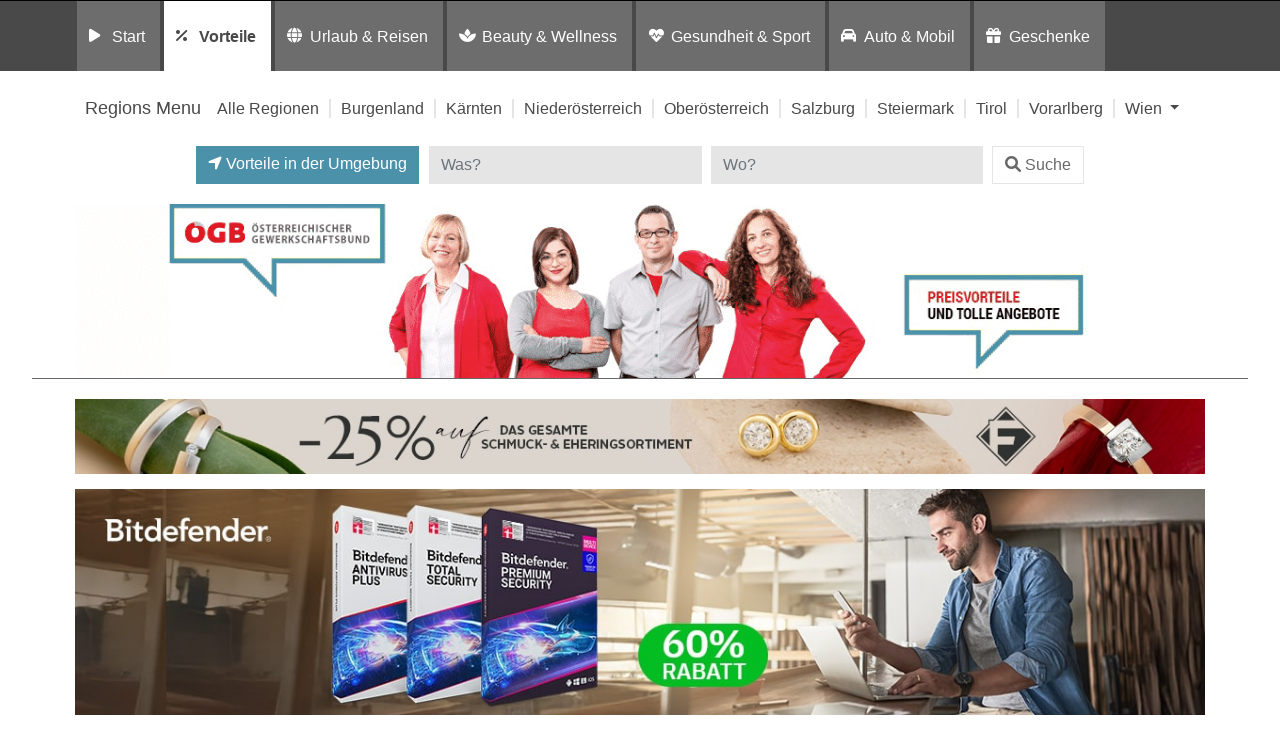

--- FILE ---
content_type: text/html; charset=UTF-8
request_url: https://preisvorteil.oegb.at/listingcategory/vorteile/fertighaus/alle-regionen/
body_size: 18816
content:
<!DOCTYPE html>
<html lang="de">
<head>
	<meta charset="UTF-8">
	<meta http-equiv="X-UA-Compatible" content="IE=edge">
	<meta name="viewport" content="width=device-width, initial-scale=1, shrink-to-fit=no">
	<!--<meta name="mobile-web-app-capable" content="yes">
	<meta name="apple-mobile-web-app-capable" content="yes">
	<meta name="apple-mobile-web-app-title" content="">-->
	<!--<link rel="profile" href="http://gmpg.org/xfn/11">
	<link rel="pingback" href="">-->
	<!--<link rel="shortcut icon" href="" type="image/x-icon"/>-->
	<title>
		Preisvorteil: ÖGB | Fertighaus in Allen Regionen	</title>
	<link rel="dns-prefetch" href="//cdn.hu-manity.co" />
		<!-- Cookie Compliance -->
		<script type="text/javascript">var huOptions = {"appID":"vorteilnewsat-503e54c","currentLanguage":"de","blocking":true,"globalCookie":false,"isAdmin":false,"privacyConsent":true,"forms":[],"customProviders":[],"customPatterns":[]};</script>
		<script type="text/javascript" src="https://cdn.hu-manity.co/hu-banner.min.js"></script><meta name='robots' content='noindex, follow' />
	<style>img:is([sizes="auto" i], [sizes^="auto," i]) { contain-intrinsic-size: 3000px 1500px }</style>
	
	<!-- This site is optimized with the Yoast SEO plugin v26.2 - https://yoast.com/wordpress/plugins/seo/ -->
	<title>Alle Regionen Archive - Vorteilswelt</title>
	<meta property="og:locale" content="de_DE" />
	<meta property="og:type" content="article" />
	<meta property="og:title" content="Alle Regionen Archive - Vorteilswelt" />
	<meta property="og:url" content="https://preisvorteil.oegb.at/listingcategory/vorteile/fertighaus/alle-regionen/" />
	<meta property="og:site_name" content="Vorteilswelt" />
	<meta name="twitter:card" content="summary_large_image" />
	<!-- / Yoast SEO plugin. -->


<link rel='dns-prefetch' href='//widgetlogic.org' />
<link rel='dns-prefetch' href='//maps.googleapis.com' />
<link rel="alternate" type="application/rss+xml" title="Vorteilswelt &raquo; Feed" href="https://preisvorteil.oegb.at/feed/" />
<link rel="alternate" type="application/rss+xml" title="Vorteilswelt &raquo; Kommentar-Feed" href="https://preisvorteil.oegb.at/comments/feed/" />
<link rel="alternate" type="application/rss+xml" title="Vorteilswelt &raquo; Alle Regionen Region Feed" href="https://preisvorteil.oegb.at/region/alle-regionen/feed/" />
<script>
window._wpemojiSettings = {"baseUrl":"https:\/\/s.w.org\/images\/core\/emoji\/16.0.1\/72x72\/","ext":".png","svgUrl":"https:\/\/s.w.org\/images\/core\/emoji\/16.0.1\/svg\/","svgExt":".svg","source":{"concatemoji":"https:\/\/preisvorteil.oegb.at\/wp-includes\/js\/wp-emoji-release.min.js?ver=6.8.3"}};
/*! This file is auto-generated */
!function(s,n){var o,i,e;function c(e){try{var t={supportTests:e,timestamp:(new Date).valueOf()};sessionStorage.setItem(o,JSON.stringify(t))}catch(e){}}function p(e,t,n){e.clearRect(0,0,e.canvas.width,e.canvas.height),e.fillText(t,0,0);var t=new Uint32Array(e.getImageData(0,0,e.canvas.width,e.canvas.height).data),a=(e.clearRect(0,0,e.canvas.width,e.canvas.height),e.fillText(n,0,0),new Uint32Array(e.getImageData(0,0,e.canvas.width,e.canvas.height).data));return t.every(function(e,t){return e===a[t]})}function u(e,t){e.clearRect(0,0,e.canvas.width,e.canvas.height),e.fillText(t,0,0);for(var n=e.getImageData(16,16,1,1),a=0;a<n.data.length;a++)if(0!==n.data[a])return!1;return!0}function f(e,t,n,a){switch(t){case"flag":return n(e,"\ud83c\udff3\ufe0f\u200d\u26a7\ufe0f","\ud83c\udff3\ufe0f\u200b\u26a7\ufe0f")?!1:!n(e,"\ud83c\udde8\ud83c\uddf6","\ud83c\udde8\u200b\ud83c\uddf6")&&!n(e,"\ud83c\udff4\udb40\udc67\udb40\udc62\udb40\udc65\udb40\udc6e\udb40\udc67\udb40\udc7f","\ud83c\udff4\u200b\udb40\udc67\u200b\udb40\udc62\u200b\udb40\udc65\u200b\udb40\udc6e\u200b\udb40\udc67\u200b\udb40\udc7f");case"emoji":return!a(e,"\ud83e\udedf")}return!1}function g(e,t,n,a){var r="undefined"!=typeof WorkerGlobalScope&&self instanceof WorkerGlobalScope?new OffscreenCanvas(300,150):s.createElement("canvas"),o=r.getContext("2d",{willReadFrequently:!0}),i=(o.textBaseline="top",o.font="600 32px Arial",{});return e.forEach(function(e){i[e]=t(o,e,n,a)}),i}function t(e){var t=s.createElement("script");t.src=e,t.defer=!0,s.head.appendChild(t)}"undefined"!=typeof Promise&&(o="wpEmojiSettingsSupports",i=["flag","emoji"],n.supports={everything:!0,everythingExceptFlag:!0},e=new Promise(function(e){s.addEventListener("DOMContentLoaded",e,{once:!0})}),new Promise(function(t){var n=function(){try{var e=JSON.parse(sessionStorage.getItem(o));if("object"==typeof e&&"number"==typeof e.timestamp&&(new Date).valueOf()<e.timestamp+604800&&"object"==typeof e.supportTests)return e.supportTests}catch(e){}return null}();if(!n){if("undefined"!=typeof Worker&&"undefined"!=typeof OffscreenCanvas&&"undefined"!=typeof URL&&URL.createObjectURL&&"undefined"!=typeof Blob)try{var e="postMessage("+g.toString()+"("+[JSON.stringify(i),f.toString(),p.toString(),u.toString()].join(",")+"));",a=new Blob([e],{type:"text/javascript"}),r=new Worker(URL.createObjectURL(a),{name:"wpTestEmojiSupports"});return void(r.onmessage=function(e){c(n=e.data),r.terminate(),t(n)})}catch(e){}c(n=g(i,f,p,u))}t(n)}).then(function(e){for(var t in e)n.supports[t]=e[t],n.supports.everything=n.supports.everything&&n.supports[t],"flag"!==t&&(n.supports.everythingExceptFlag=n.supports.everythingExceptFlag&&n.supports[t]);n.supports.everythingExceptFlag=n.supports.everythingExceptFlag&&!n.supports.flag,n.DOMReady=!1,n.readyCallback=function(){n.DOMReady=!0}}).then(function(){return e}).then(function(){var e;n.supports.everything||(n.readyCallback(),(e=n.source||{}).concatemoji?t(e.concatemoji):e.wpemoji&&e.twemoji&&(t(e.twemoji),t(e.wpemoji)))}))}((window,document),window._wpemojiSettings);
</script>
<style id='wp-emoji-styles-inline-css'>

	img.wp-smiley, img.emoji {
		display: inline !important;
		border: none !important;
		box-shadow: none !important;
		height: 1em !important;
		width: 1em !important;
		margin: 0 0.07em !important;
		vertical-align: -0.1em !important;
		background: none !important;
		padding: 0 !important;
	}
</style>
<link rel='stylesheet' id='wp-block-library-css' href='https://preisvorteil.oegb.at/wp-includes/css/dist/block-library/style.min.css?ver=6.8.3' media='all' />
<style id='classic-theme-styles-inline-css'>
/*! This file is auto-generated */
.wp-block-button__link{color:#fff;background-color:#32373c;border-radius:9999px;box-shadow:none;text-decoration:none;padding:calc(.667em + 2px) calc(1.333em + 2px);font-size:1.125em}.wp-block-file__button{background:#32373c;color:#fff;text-decoration:none}
</style>
<link rel='stylesheet' id='block-widget-css' href='https://preisvorteil.oegb.at/wp-content/plugins/widget-logic/block_widget/css/widget.css?ver=1726246585' media='all' />
<link rel='stylesheet' id='mediaelement-css' href='https://preisvorteil.oegb.at/wp-includes/js/mediaelement/mediaelementplayer-legacy.min.css?ver=4.2.17' media='all' />
<link rel='stylesheet' id='wp-mediaelement-css' href='https://preisvorteil.oegb.at/wp-includes/js/mediaelement/wp-mediaelement.min.css?ver=6.8.3' media='all' />
<link rel='stylesheet' id='view_editor_gutenberg_frontend_assets-css' href='https://preisvorteil.oegb.at/wp-content/plugins/wp-views/public/css/views-frontend.css?ver=3.6.21' media='all' />
<style id='view_editor_gutenberg_frontend_assets-inline-css'>
.wpv-sort-list-dropdown.wpv-sort-list-dropdown-style-default > span.wpv-sort-list,.wpv-sort-list-dropdown.wpv-sort-list-dropdown-style-default .wpv-sort-list-item {border-color: #cdcdcd;}.wpv-sort-list-dropdown.wpv-sort-list-dropdown-style-default .wpv-sort-list-item a {color: #444;background-color: #fff;}.wpv-sort-list-dropdown.wpv-sort-list-dropdown-style-default a:hover,.wpv-sort-list-dropdown.wpv-sort-list-dropdown-style-default a:focus {color: #000;background-color: #eee;}.wpv-sort-list-dropdown.wpv-sort-list-dropdown-style-default .wpv-sort-list-item.wpv-sort-list-current a {color: #000;background-color: #eee;}
.wpv-sort-list-dropdown.wpv-sort-list-dropdown-style-default > span.wpv-sort-list,.wpv-sort-list-dropdown.wpv-sort-list-dropdown-style-default .wpv-sort-list-item {border-color: #cdcdcd;}.wpv-sort-list-dropdown.wpv-sort-list-dropdown-style-default .wpv-sort-list-item a {color: #444;background-color: #fff;}.wpv-sort-list-dropdown.wpv-sort-list-dropdown-style-default a:hover,.wpv-sort-list-dropdown.wpv-sort-list-dropdown-style-default a:focus {color: #000;background-color: #eee;}.wpv-sort-list-dropdown.wpv-sort-list-dropdown-style-default .wpv-sort-list-item.wpv-sort-list-current a {color: #000;background-color: #eee;}.wpv-sort-list-dropdown.wpv-sort-list-dropdown-style-grey > span.wpv-sort-list,.wpv-sort-list-dropdown.wpv-sort-list-dropdown-style-grey .wpv-sort-list-item {border-color: #cdcdcd;}.wpv-sort-list-dropdown.wpv-sort-list-dropdown-style-grey .wpv-sort-list-item a {color: #444;background-color: #eeeeee;}.wpv-sort-list-dropdown.wpv-sort-list-dropdown-style-grey a:hover,.wpv-sort-list-dropdown.wpv-sort-list-dropdown-style-grey a:focus {color: #000;background-color: #e5e5e5;}.wpv-sort-list-dropdown.wpv-sort-list-dropdown-style-grey .wpv-sort-list-item.wpv-sort-list-current a {color: #000;background-color: #e5e5e5;}
.wpv-sort-list-dropdown.wpv-sort-list-dropdown-style-default > span.wpv-sort-list,.wpv-sort-list-dropdown.wpv-sort-list-dropdown-style-default .wpv-sort-list-item {border-color: #cdcdcd;}.wpv-sort-list-dropdown.wpv-sort-list-dropdown-style-default .wpv-sort-list-item a {color: #444;background-color: #fff;}.wpv-sort-list-dropdown.wpv-sort-list-dropdown-style-default a:hover,.wpv-sort-list-dropdown.wpv-sort-list-dropdown-style-default a:focus {color: #000;background-color: #eee;}.wpv-sort-list-dropdown.wpv-sort-list-dropdown-style-default .wpv-sort-list-item.wpv-sort-list-current a {color: #000;background-color: #eee;}.wpv-sort-list-dropdown.wpv-sort-list-dropdown-style-grey > span.wpv-sort-list,.wpv-sort-list-dropdown.wpv-sort-list-dropdown-style-grey .wpv-sort-list-item {border-color: #cdcdcd;}.wpv-sort-list-dropdown.wpv-sort-list-dropdown-style-grey .wpv-sort-list-item a {color: #444;background-color: #eeeeee;}.wpv-sort-list-dropdown.wpv-sort-list-dropdown-style-grey a:hover,.wpv-sort-list-dropdown.wpv-sort-list-dropdown-style-grey a:focus {color: #000;background-color: #e5e5e5;}.wpv-sort-list-dropdown.wpv-sort-list-dropdown-style-grey .wpv-sort-list-item.wpv-sort-list-current a {color: #000;background-color: #e5e5e5;}.wpv-sort-list-dropdown.wpv-sort-list-dropdown-style-blue > span.wpv-sort-list,.wpv-sort-list-dropdown.wpv-sort-list-dropdown-style-blue .wpv-sort-list-item {border-color: #0099cc;}.wpv-sort-list-dropdown.wpv-sort-list-dropdown-style-blue .wpv-sort-list-item a {color: #444;background-color: #cbddeb;}.wpv-sort-list-dropdown.wpv-sort-list-dropdown-style-blue a:hover,.wpv-sort-list-dropdown.wpv-sort-list-dropdown-style-blue a:focus {color: #000;background-color: #95bedd;}.wpv-sort-list-dropdown.wpv-sort-list-dropdown-style-blue .wpv-sort-list-item.wpv-sort-list-current a {color: #000;background-color: #95bedd;}
</style>
<style id='global-styles-inline-css'>
:root{--wp--preset--aspect-ratio--square: 1;--wp--preset--aspect-ratio--4-3: 4/3;--wp--preset--aspect-ratio--3-4: 3/4;--wp--preset--aspect-ratio--3-2: 3/2;--wp--preset--aspect-ratio--2-3: 2/3;--wp--preset--aspect-ratio--16-9: 16/9;--wp--preset--aspect-ratio--9-16: 9/16;--wp--preset--color--black: #000000;--wp--preset--color--cyan-bluish-gray: #abb8c3;--wp--preset--color--white: #fff;--wp--preset--color--pale-pink: #f78da7;--wp--preset--color--vivid-red: #cf2e2e;--wp--preset--color--luminous-vivid-orange: #ff6900;--wp--preset--color--luminous-vivid-amber: #fcb900;--wp--preset--color--light-green-cyan: #7bdcb5;--wp--preset--color--vivid-green-cyan: #00d084;--wp--preset--color--pale-cyan-blue: #8ed1fc;--wp--preset--color--vivid-cyan-blue: #0693e3;--wp--preset--color--vivid-purple: #9b51e0;--wp--preset--color--blue: #007bff;--wp--preset--color--indigo: #6610f2;--wp--preset--color--purple: #5533ff;--wp--preset--color--pink: #e83e8c;--wp--preset--color--red: #dc3545;--wp--preset--color--orange: #fd7e14;--wp--preset--color--yellow: #ffc107;--wp--preset--color--green: #28a745;--wp--preset--color--teal: #20c997;--wp--preset--color--cyan: #17a2b8;--wp--preset--color--gray: #6c757d;--wp--preset--color--gray-dark: #343a40;--wp--preset--gradient--vivid-cyan-blue-to-vivid-purple: linear-gradient(135deg,rgba(6,147,227,1) 0%,rgb(155,81,224) 100%);--wp--preset--gradient--light-green-cyan-to-vivid-green-cyan: linear-gradient(135deg,rgb(122,220,180) 0%,rgb(0,208,130) 100%);--wp--preset--gradient--luminous-vivid-amber-to-luminous-vivid-orange: linear-gradient(135deg,rgba(252,185,0,1) 0%,rgba(255,105,0,1) 100%);--wp--preset--gradient--luminous-vivid-orange-to-vivid-red: linear-gradient(135deg,rgba(255,105,0,1) 0%,rgb(207,46,46) 100%);--wp--preset--gradient--very-light-gray-to-cyan-bluish-gray: linear-gradient(135deg,rgb(238,238,238) 0%,rgb(169,184,195) 100%);--wp--preset--gradient--cool-to-warm-spectrum: linear-gradient(135deg,rgb(74,234,220) 0%,rgb(151,120,209) 20%,rgb(207,42,186) 40%,rgb(238,44,130) 60%,rgb(251,105,98) 80%,rgb(254,248,76) 100%);--wp--preset--gradient--blush-light-purple: linear-gradient(135deg,rgb(255,206,236) 0%,rgb(152,150,240) 100%);--wp--preset--gradient--blush-bordeaux: linear-gradient(135deg,rgb(254,205,165) 0%,rgb(254,45,45) 50%,rgb(107,0,62) 100%);--wp--preset--gradient--luminous-dusk: linear-gradient(135deg,rgb(255,203,112) 0%,rgb(199,81,192) 50%,rgb(65,88,208) 100%);--wp--preset--gradient--pale-ocean: linear-gradient(135deg,rgb(255,245,203) 0%,rgb(182,227,212) 50%,rgb(51,167,181) 100%);--wp--preset--gradient--electric-grass: linear-gradient(135deg,rgb(202,248,128) 0%,rgb(113,206,126) 100%);--wp--preset--gradient--midnight: linear-gradient(135deg,rgb(2,3,129) 0%,rgb(40,116,252) 100%);--wp--preset--font-size--small: 13px;--wp--preset--font-size--medium: 20px;--wp--preset--font-size--large: 36px;--wp--preset--font-size--x-large: 42px;--wp--preset--spacing--20: 0.44rem;--wp--preset--spacing--30: 0.67rem;--wp--preset--spacing--40: 1rem;--wp--preset--spacing--50: 1.5rem;--wp--preset--spacing--60: 2.25rem;--wp--preset--spacing--70: 3.38rem;--wp--preset--spacing--80: 5.06rem;--wp--preset--shadow--natural: 6px 6px 9px rgba(0, 0, 0, 0.2);--wp--preset--shadow--deep: 12px 12px 50px rgba(0, 0, 0, 0.4);--wp--preset--shadow--sharp: 6px 6px 0px rgba(0, 0, 0, 0.2);--wp--preset--shadow--outlined: 6px 6px 0px -3px rgba(255, 255, 255, 1), 6px 6px rgba(0, 0, 0, 1);--wp--preset--shadow--crisp: 6px 6px 0px rgba(0, 0, 0, 1);}:where(.is-layout-flex){gap: 0.5em;}:where(.is-layout-grid){gap: 0.5em;}body .is-layout-flex{display: flex;}.is-layout-flex{flex-wrap: wrap;align-items: center;}.is-layout-flex > :is(*, div){margin: 0;}body .is-layout-grid{display: grid;}.is-layout-grid > :is(*, div){margin: 0;}:where(.wp-block-columns.is-layout-flex){gap: 2em;}:where(.wp-block-columns.is-layout-grid){gap: 2em;}:where(.wp-block-post-template.is-layout-flex){gap: 1.25em;}:where(.wp-block-post-template.is-layout-grid){gap: 1.25em;}.has-black-color{color: var(--wp--preset--color--black) !important;}.has-cyan-bluish-gray-color{color: var(--wp--preset--color--cyan-bluish-gray) !important;}.has-white-color{color: var(--wp--preset--color--white) !important;}.has-pale-pink-color{color: var(--wp--preset--color--pale-pink) !important;}.has-vivid-red-color{color: var(--wp--preset--color--vivid-red) !important;}.has-luminous-vivid-orange-color{color: var(--wp--preset--color--luminous-vivid-orange) !important;}.has-luminous-vivid-amber-color{color: var(--wp--preset--color--luminous-vivid-amber) !important;}.has-light-green-cyan-color{color: var(--wp--preset--color--light-green-cyan) !important;}.has-vivid-green-cyan-color{color: var(--wp--preset--color--vivid-green-cyan) !important;}.has-pale-cyan-blue-color{color: var(--wp--preset--color--pale-cyan-blue) !important;}.has-vivid-cyan-blue-color{color: var(--wp--preset--color--vivid-cyan-blue) !important;}.has-vivid-purple-color{color: var(--wp--preset--color--vivid-purple) !important;}.has-black-background-color{background-color: var(--wp--preset--color--black) !important;}.has-cyan-bluish-gray-background-color{background-color: var(--wp--preset--color--cyan-bluish-gray) !important;}.has-white-background-color{background-color: var(--wp--preset--color--white) !important;}.has-pale-pink-background-color{background-color: var(--wp--preset--color--pale-pink) !important;}.has-vivid-red-background-color{background-color: var(--wp--preset--color--vivid-red) !important;}.has-luminous-vivid-orange-background-color{background-color: var(--wp--preset--color--luminous-vivid-orange) !important;}.has-luminous-vivid-amber-background-color{background-color: var(--wp--preset--color--luminous-vivid-amber) !important;}.has-light-green-cyan-background-color{background-color: var(--wp--preset--color--light-green-cyan) !important;}.has-vivid-green-cyan-background-color{background-color: var(--wp--preset--color--vivid-green-cyan) !important;}.has-pale-cyan-blue-background-color{background-color: var(--wp--preset--color--pale-cyan-blue) !important;}.has-vivid-cyan-blue-background-color{background-color: var(--wp--preset--color--vivid-cyan-blue) !important;}.has-vivid-purple-background-color{background-color: var(--wp--preset--color--vivid-purple) !important;}.has-black-border-color{border-color: var(--wp--preset--color--black) !important;}.has-cyan-bluish-gray-border-color{border-color: var(--wp--preset--color--cyan-bluish-gray) !important;}.has-white-border-color{border-color: var(--wp--preset--color--white) !important;}.has-pale-pink-border-color{border-color: var(--wp--preset--color--pale-pink) !important;}.has-vivid-red-border-color{border-color: var(--wp--preset--color--vivid-red) !important;}.has-luminous-vivid-orange-border-color{border-color: var(--wp--preset--color--luminous-vivid-orange) !important;}.has-luminous-vivid-amber-border-color{border-color: var(--wp--preset--color--luminous-vivid-amber) !important;}.has-light-green-cyan-border-color{border-color: var(--wp--preset--color--light-green-cyan) !important;}.has-vivid-green-cyan-border-color{border-color: var(--wp--preset--color--vivid-green-cyan) !important;}.has-pale-cyan-blue-border-color{border-color: var(--wp--preset--color--pale-cyan-blue) !important;}.has-vivid-cyan-blue-border-color{border-color: var(--wp--preset--color--vivid-cyan-blue) !important;}.has-vivid-purple-border-color{border-color: var(--wp--preset--color--vivid-purple) !important;}.has-vivid-cyan-blue-to-vivid-purple-gradient-background{background: var(--wp--preset--gradient--vivid-cyan-blue-to-vivid-purple) !important;}.has-light-green-cyan-to-vivid-green-cyan-gradient-background{background: var(--wp--preset--gradient--light-green-cyan-to-vivid-green-cyan) !important;}.has-luminous-vivid-amber-to-luminous-vivid-orange-gradient-background{background: var(--wp--preset--gradient--luminous-vivid-amber-to-luminous-vivid-orange) !important;}.has-luminous-vivid-orange-to-vivid-red-gradient-background{background: var(--wp--preset--gradient--luminous-vivid-orange-to-vivid-red) !important;}.has-very-light-gray-to-cyan-bluish-gray-gradient-background{background: var(--wp--preset--gradient--very-light-gray-to-cyan-bluish-gray) !important;}.has-cool-to-warm-spectrum-gradient-background{background: var(--wp--preset--gradient--cool-to-warm-spectrum) !important;}.has-blush-light-purple-gradient-background{background: var(--wp--preset--gradient--blush-light-purple) !important;}.has-blush-bordeaux-gradient-background{background: var(--wp--preset--gradient--blush-bordeaux) !important;}.has-luminous-dusk-gradient-background{background: var(--wp--preset--gradient--luminous-dusk) !important;}.has-pale-ocean-gradient-background{background: var(--wp--preset--gradient--pale-ocean) !important;}.has-electric-grass-gradient-background{background: var(--wp--preset--gradient--electric-grass) !important;}.has-midnight-gradient-background{background: var(--wp--preset--gradient--midnight) !important;}.has-small-font-size{font-size: var(--wp--preset--font-size--small) !important;}.has-medium-font-size{font-size: var(--wp--preset--font-size--medium) !important;}.has-large-font-size{font-size: var(--wp--preset--font-size--large) !important;}.has-x-large-font-size{font-size: var(--wp--preset--font-size--x-large) !important;}
:where(.wp-block-post-template.is-layout-flex){gap: 1.25em;}:where(.wp-block-post-template.is-layout-grid){gap: 1.25em;}
:where(.wp-block-columns.is-layout-flex){gap: 2em;}:where(.wp-block-columns.is-layout-grid){gap: 2em;}
:root :where(.wp-block-pullquote){font-size: 1.5em;line-height: 1.6;}
</style>
<link rel='stylesheet' id='child-understrap-styles-css' href='https://preisvorteil.oegb.at/wp-content/themes/preisvorteil/css/child-theme.min.css?ver=0.5.0' media='all' />
<link rel='stylesheet' id='owl-carousel-css-css' href='https://preisvorteil.oegb.at/wp-content/themes/preisvorteil/css/owl.carousel.css?ver=1.0.0' media='all' />
<link rel='stylesheet' id='font-awesome-css-css' href='https://preisvorteil.oegb.at/wp-content/themes/preisvorteil/css/fontawesome-all.min.css?ver=1.0.0' media='all' />
<link rel='stylesheet' id='vp-main-styles-css' href='https://preisvorteil.oegb.at/wp-content/themes/preisvorteil/style.css?ver=6.8.3' media='all' />
<link rel='stylesheet' id='vp-extras-styles-css' href='https://preisvorteil.oegb.at/wp-content/themes/preisvorteil/extras.css?ver=6.8.3' media='all' />
<link rel='stylesheet' id='vp-styles-css' href='https://preisvorteil.oegb.at/wp-content/themes/preisvorteil/domains/oegb/oegbvorteil/style.css?ver=6.8.3' media='all' />
<link rel='stylesheet' id='dashicons-css' href='https://preisvorteil.oegb.at/wp-includes/css/dashicons.min.css?ver=6.8.3' media='all' />
<link rel='stylesheet' id='toolset-select2-css-css' href='https://preisvorteil.oegb.at/wp-content/plugins/wp-views/vendor/toolset/toolset-common/res/lib/select2/select2.css?ver=6.8.3' media='screen' />
<link rel='stylesheet' id='toolset-maps-fixes-css' href='//preisvorteil.oegb.at/wp-content/plugins/toolset-maps/resources/css/toolset_maps_fixes.css?ver=2.2.1' media='all' />
<script src="https://preisvorteil.oegb.at/wp-content/plugins/cred-frontend-editor/vendor/toolset/common-es/public/toolset-common-es-frontend.js?ver=175000" id="toolset-common-es-frontend-js"></script>
<script src="https://preisvorteil.oegb.at/wp-includes/js/jquery/jquery.min.js?ver=3.7.1" id="jquery-core-js"></script>
<script src="https://preisvorteil.oegb.at/wp-includes/js/jquery/jquery-migrate.min.js?ver=3.4.1" id="jquery-migrate-js"></script>
<script src="https://preisvorteil.oegb.at/wp-content/themes/preisvorteil/js/owl.carousel.min.js?ver=6.8.3" id="owl-carousel-js"></script>
<script src="https://preisvorteil.oegb.at/wp-content/themes/preisvorteil/js/vp-scripts.js?ver=1652882500" id="vp-scripts-js"></script>
<script src="https://preisvorteil.oegb.at/wp-content/themes/preisvorteil/js/clear-varnish-cache.js?ver=1652882499" id="vp-cache-js"></script>
<script src="https://preisvorteil.oegb.at/wp-content/themes/preisvorteil/js/carousel-thumbs.js?ver=6.8.3" id="owl-carousel-thumbs-js"></script>
<script src="https://preisvorteil.oegb.at/wp-content/themes/preisvorteil/js/jquery.visible.js?ver=1" id="jquery-visible-js"></script>
<script src="https://preisvorteil.oegb.at/wp-content/themes/preisvorteil/js/vp-maps.js?ver=1.0.8" id="vp-maps-js"></script>
<script src="https://preisvorteil.oegb.at/wp-content/themes/preisvorteil/js/vp-menu-tabs.js?ver=4.5.61" id="vp-menu-tabs-js"></script>
<link rel="https://api.w.org/" href="https://preisvorteil.oegb.at/wp-json/" /><link rel="alternate" title="JSON" type="application/json" href="https://preisvorteil.oegb.at/wp-json/wp/v2/region/75" /><link rel="EditURI" type="application/rsd+xml" title="RSD" href="https://preisvorteil.oegb.at/xmlrpc.php?rsd" />
<meta name="generator" content="WordPress 6.8.3" />
        <!-- Matomo -->
        <script>
            var _paq = window._paq = window._paq || [];

            // Require user consent before tracking starts
            //_paq.push(['requireConsent']);

            /* tracker methods like "setCustomDimension" should be called before "trackPageView" */
            _paq.push(['trackPageView']);
            _paq.push(['enableLinkTracking']);

            (function() {
                var u="//tracking.vorteilswelten.com/";
                _paq.push(['setTrackerUrl', u+'matomo.php']);
                _paq.push(['setSiteId', '460']);
                var d=document, g=d.createElement('script'), s=d.getElementsByTagName('script')[0];
                g.async=true; g.src=u+'matomo.js'; s.parentNode.insertBefore(g,s);
            })();
        </script>
        <!-- End Matomo Code -->
    <meta name="mobile-web-app-capable" content="yes">
<meta name="apple-mobile-web-app-capable" content="yes">
<meta name="apple-mobile-web-app-title" content="Vorteilswelt - ">
 <script> window.addEventListener("load",function(){ var c={script:false,link:false}; function ls(s) { if(!['script','link'].includes(s)||c[s]){return;}c[s]=true; var d=document,f=d.getElementsByTagName(s)[0],j=d.createElement(s); if(s==='script'){j.async=true;j.src='https://preisvorteil.oegb.at/wp-content/plugins/wp-views/vendor/toolset/blocks/public/js/frontend.js?v=1.6.17';}else{ j.rel='stylesheet';j.href='https://preisvorteil.oegb.at/wp-content/plugins/wp-views/vendor/toolset/blocks/public/css/style.css?v=1.6.17';} f.parentNode.insertBefore(j, f); }; function ex(){ls('script');ls('link')} window.addEventListener("scroll", ex, {once: true}); if (('IntersectionObserver' in window) && ('IntersectionObserverEntry' in window) && ('intersectionRatio' in window.IntersectionObserverEntry.prototype)) { var i = 0, fb = document.querySelectorAll("[class^='tb-']"), o = new IntersectionObserver(es => { es.forEach(e => { o.unobserve(e.target); if (e.intersectionRatio > 0) { ex();o.disconnect();}else{ i++;if(fb.length>i){o.observe(fb[i])}} }) }); if (fb.length) { o.observe(fb[i]) } } }) </script>
	<noscript>
		<link rel="stylesheet" href="https://preisvorteil.oegb.at/wp-content/plugins/wp-views/vendor/toolset/blocks/public/css/style.css">
	</noscript><link rel="shortcut icon" href="/wp-content/themes/preisvorteil/domains/oegb/oegbvorteil/favicons/favicon.ico" type="image/x-icon"/>

<!-- Safari Pinned Tab -->
<link rel="mask-icon" href="/wp-content/themes/preisvorteil/domains/oegb/oegbvorteil/favicons/safari-pinned-tab.svg" color="#e10010">


<!-- Apple Touch Icons -->
<link rel="apple-touch-icon" sizes="57x57" href="/wp-content/themes/preisvorteil/domains/oegb/oegbvorteil/favicons/apple-icon-57x57.png">
<link rel="apple-touch-icon" sizes="60x60" href="/wp-content/themes/preisvorteil/domains/oegb/oegbvorteil/favicons/apple-icon-60x60.png">
<link rel="apple-touch-icon" sizes="72x72" href="/wp-content/themes/preisvorteil/domains/oegb/oegbvorteil/favicons/apple-icon-72x72.png">
<link rel="apple-touch-icon" sizes="76x76" href="/wp-content/themes/preisvorteil/domains/oegb/oegbvorteil/favicons/apple-icon-76x76.png">
<link rel="apple-touch-icon" sizes="114x114" href="/wp-content/themes/preisvorteil/domains/oegb/oegbvorteil/favicons/apple-icon-114x114.png">
<link rel="apple-touch-icon" sizes="120x120" href="/wp-content/themes/preisvorteil/domains/oegb/oegbvorteil/favicons/apple-icon-120x120.png">
<link rel="apple-touch-icon" sizes="144x144" href="/wp-content/themes/preisvorteil/domains/oegb/oegbvorteil/favicons/apple-icon-144x144.png">
<link rel="apple-touch-icon" sizes="152x152" href="/wp-content/themes/preisvorteil/domains/oegb/oegbvorteil/favicons/apple-icon-152x152.png">
<link rel="apple-touch-icon" sizes="180x180" href="/wp-content/themes/preisvorteil/domains/oegb/oegbvorteil/favicons/apple-icon-180x180.png">

<!-- Android Touch Icons -->
<link rel="icon" type="image/png" sizes="36x36"  href="/wp-content/themes/preisvorteil/domains/oegb/oegbvorteil/favicons/android-icon-36x36.png">
<link rel="icon" type="image/png" sizes="48x48"  href="/wp-content/themes/preisvorteil/domains/oegb/oegbvorteil/favicons/android-icon-48x48.png">
<link rel="icon" type="image/png" sizes="72x72"  href="/wp-content/themes/preisvorteil/domains/oegb/oegbvorteil/favicons/android-icon-72x72.png">
<link rel="icon" type="image/png" sizes="96x96"  href="/wp-content/themes/preisvorteil/domains/oegb/oegbvorteil/favicons/android-icon-96x96.png">
<link rel="icon" type="image/png" sizes="144x144"  href="/wp-content/themes/preisvorteil/domains/oegb/oegbvorteil/favicons/android-icon-144x144.png">
<link rel="icon" type="image/png" sizes="192x192"  href="/wp-content/themes/preisvorteil/domains/oegb/oegbvorteil/favicons/android-icon-192x192.png">
<link rel="manifest" href="/wp-content/themes/preisvorteil/domains/oegb/oegbvorteil/favicons/manifest.json">

<!-- Favicons -->
<link rel="icon" type="image/png" sizes="32x32" href="/wp-content/themes/preisvorteil/domains/oegb/oegbvorteil/favicons/favicon-32x32.png">
<link rel="icon" type="image/png" sizes="96x96" href="/wp-content/themes/preisvorteil/domains/oegb/oegbvorteil/favicons/favicon-96x96.png">
<link rel="icon" type="image/png" sizes="16x16" href="/wp-content/themes/preisvorteil/domains/oegb/oegbvorteil/favicons/favicon-16x16.png">

<!-- Microsoft Touch Icons -->
<meta name="msapplication-TileColor" content="#ffffff">
<meta name="msapplication-TileImage" content="/wp-content/themes/preisvorteil/domains/oegb/oegbvorteil/favicons/ms-icon-144x144.png">
<meta name="theme-color" content="#ffffff"></head>

<body class="archive tax-region term-alle-regionen term-75 wp-embed-responsive wp-theme-understrap wp-child-theme-preisvorteil cookies-not-set vorteile alle-regionen fertighaus preisvorteiloegbat hfeed understrap-has-sidebar">

<div class="hfeed site" id="page">

<div class="wrapper-fluid wrapper-navbar" id="wrapper-navbar" itemscope itemtype="https://schema.org/WebSite">

		<nav class="navbar navbar-expand-md" id="portals-nav">

				<div class="container">

				<!--<button class="navbar-toggler" type="button" data-toggle="collapse" data-target="#navbarNavPortals" aria-controls="navbarNavPortals" aria-expanded="false" aria-label="Toggle navigation">
					<span class="navbar-toggler-icon"></span>
				</button>-->

				<!-- Protale Menu -->
				<div id="navbarNavPortals" class="collapse navbar-collapse"><ul id="main-menu" class="navbar-nav"><li id="menu-item-83749" class="menu-item menu-item-type-post_type menu-item-object-page menu-item-home nav-item menu-item-83749 menu-start start"><a title="Start" href="https://preisvorteil.oegb.at/" class="nav-link">Start</a></li>
<li id="menu-item-83740" class="menu-item menu-item-type-taxonomy menu-item-object-listingcategory nav-item menu-item-83740 menu-vorteile current-menu-item vorteile"><a title="Vorteile" href="https://preisvorteil.oegb.at/listingcategory/vorteile/" class="nav-link">Vorteile</a></li>
<li id="menu-item-83741" class="menu-item menu-item-type-taxonomy menu-item-object-listingcategory nav-item menu-item-83741 menu-urlaub &amp; reisen urlaub-reisen"><a title="Urlaub &amp; Reisen" href="https://preisvorteil.oegb.at/listingcategory/urlaub-reisen/" class="nav-link">Urlaub &amp; Reisen</a></li>
<li id="menu-item-88809" class="menu-item menu-item-type-taxonomy menu-item-object-listingcategory nav-item menu-item-88809 menu-beauty &amp; wellness beauty-wellness"><a title="Beauty &amp; Wellness" href="https://preisvorteil.oegb.at/listingcategory/beauty-wellness/" class="nav-link">Beauty &amp; Wellness</a></li>
<li id="menu-item-83742" class="menu-item menu-item-type-taxonomy menu-item-object-listingcategory nav-item menu-item-83742 menu-gesundheit &amp; sport gesundheit-sport"><a title="Gesundheit &amp; Sport" href="https://preisvorteil.oegb.at/listingcategory/gesundheit-sport/" class="nav-link">Gesundheit &amp; Sport</a></li>
<li id="menu-item-83745" class="menu-item menu-item-type-taxonomy menu-item-object-listingcategory nav-item menu-item-83745 menu-auto &amp; mobil auto-mobil"><a title="Auto &amp; Mobil" href="https://preisvorteil.oegb.at/listingcategory/auto-mobil/" class="nav-link">Auto &amp; Mobil</a></li>
<li id="menu-item-83747" class="menu-item menu-item-type-taxonomy menu-item-object-listingcategory nav-item menu-item-83747 menu-geschenke geschenke"><a title="Geschenke" href="https://preisvorteil.oegb.at/listingcategory/geschenke/" class="nav-link">Geschenke</a></li>
</ul></div>
			</div><!-- .container -->

		</nav><!-- .site-navigation -->

		<!--- header mobile -->
	<div class="wrapper-fluid d-lg-none" id="wrapper-header">
		<div class="container-fluid">
			<header id="vp-header">
				<div class="container" id="vp-header-inner">
					<a href="/" id="header-logo"><img src="/wp-content/uploads/2019/12/header-oegb2.png"/></a>
				</div>
			</header>
		</div>
	</div>
	<!-- header mobile end -->
					<nav class="navbar navbar-expand-lg" id="regions-nav">
				<div class="container">

						<button class="navbar-toggler pull-right" type="button" data-toggle="collapse" data-target="#navbarNavRegions" aria-controls="navbarNavRegions" aria-expanded="false" aria-label="Toggle navigation">
							<div class="navbar-toggler-icon">
								<div class="toggle-wrapper">
									<span class="toggle-stripe"></span>
									<span class="toggle-stripe"></span>
									<span class="toggle-stripe"></span>
									<span class="toggle-stripe-valida"></span>
								</div>
								<span class="menu-desc">Alle Regionen</span>
							</div>
						</button>

						Regions Menu

						<div id="navbarNavRegions" class="collapse navbar-collapse navbar-toggleable-lg"><ul id="regions-menu" class="navbar-nav"><li id="menu-item-47195" class="menu-item menu-item-type-custom menu-item-object-custom nav-item menu-item-47195 menu-alle regionen alle regionen"><a title="Alle Regionen" href="/listingcategory/vorteile" class="nav-link">Alle Regionen</a></li>
<li id="menu-item-47528" class="menu-item menu-item-type-custom menu-item-object-custom nav-item menu-item-47528 menu-burgenland burgenland"><a title="Burgenland" href="/listingcategory/vorteile/burgenland" class="nav-link">Burgenland</a></li>
<li id="menu-item-47670" class="menu-item menu-item-type-custom menu-item-object-custom nav-item menu-item-47670 menu-kärnten kärnten"><a title="Kärnten" href="/listingcategory/vorteile/kaernten" class="nav-link">Kärnten</a></li>
<li id="menu-item-47774" class="menu-item menu-item-type-custom menu-item-object-custom nav-item menu-item-47774 menu-niederösterreich niederösterreich"><a title="Niederösterreich" href="/listingcategory/vorteile/niederoesterreich" class="nav-link">Niederösterreich</a></li>
<li id="menu-item-47775" class="menu-item menu-item-type-custom menu-item-object-custom nav-item menu-item-47775 menu-oberösterreich oberösterreich"><a title="Oberösterreich" href="/listingcategory/vorteile/oberoesterreich" class="nav-link">Oberösterreich</a></li>
<li id="menu-item-47776" class="menu-item menu-item-type-custom menu-item-object-custom nav-item menu-item-47776 menu-salzburg salzburg"><a title="Salzburg" href="/listingcategory/vorteile/salzburg" class="nav-link">Salzburg</a></li>
<li id="menu-item-47777" class="menu-item menu-item-type-custom menu-item-object-custom nav-item menu-item-47777 menu-steiermark steiermark"><a title="Steiermark" href="/listingcategory/vorteile/steiermark" class="nav-link">Steiermark</a></li>
<li id="menu-item-47778" class="menu-item menu-item-type-custom menu-item-object-custom nav-item menu-item-47778 menu-tirol tirol"><a title="Tirol" href="/listingcategory/vorteile/tirol" class="nav-link">Tirol</a></li>
<li id="menu-item-47779" class="menu-item menu-item-type-custom menu-item-object-custom nav-item menu-item-47779 menu-vorarlberg vorarlberg"><a title="Vorarlberg" href="/listingcategory/vorteile/vorarlberg" class="nav-link">Vorarlberg</a></li>
<li id="menu-item-47780" class="menu-item menu-item-type-custom menu-item-object-custom menu-item-has-children nav-item menu-item-47780 dropdown menu-wien wien"><a title="Wien" href="#" class="nav-link dropdown-toggle" data-toggle="dropdown">Wien <span class="caret"></span></a>
<ul class=" dropdown-menu" role="menu">
	<li id="menu-item-47787" class="menu-item menu-item-type-custom menu-item-object-custom nav-item menu-item-47787 menu-ganz wien ganz wien"><a title="Ganz Wien" href="/listingcategory/vorteile/wien" class="nav-link">Ganz Wien</a></li>
	<li id="menu-item-47781" class="menu-item menu-item-type-custom menu-item-object-custom nav-item menu-item-47781 menu-1. bezirk 1. bezirk"><a title="1. Bezirk" href="/listingcategory/vorteile/wien-1010" class="nav-link">1. Bezirk</a></li>
	<li id="menu-item-47782" class="menu-item menu-item-type-custom menu-item-object-custom nav-item menu-item-47782 menu-2. bezirk 2. bezirk"><a title="2. Bezirk" href="/listingcategory/vorteile/wien-1020" class="nav-link">2. Bezirk</a></li>
	<li id="menu-item-47783" class="menu-item menu-item-type-custom menu-item-object-custom nav-item menu-item-47783 menu-3. bezirk 3. bezirk"><a title="3. Bezirk" href="/listingcategory/vorteile/wien-1030" class="nav-link">3. Bezirk</a></li>
	<li id="menu-item-47784" class="menu-item menu-item-type-custom menu-item-object-custom nav-item menu-item-47784 menu-4. bezirk 4. bezirk"><a title="4. Bezirk" href="/listingcategory/vorteile/wien-1040" class="nav-link">4. Bezirk</a></li>
	<li id="menu-item-47785" class="menu-item menu-item-type-custom menu-item-object-custom nav-item menu-item-47785 menu-5. bezirk 5. bezirk"><a title="5. Bezirk" href="/listingcategory/vorteile/wien-1050" class="nav-link">5. Bezirk</a></li>
	<li id="menu-item-47786" class="menu-item menu-item-type-custom menu-item-object-custom nav-item menu-item-47786 menu-6. bezirk 6. bezirk"><a title="6. Bezirk" href="/listingcategory/vorteile/wien-1060" class="nav-link">6. Bezirk</a></li>
	<li id="menu-item-47789" class="menu-item menu-item-type-custom menu-item-object-custom nav-item menu-item-47789 menu-7. bezirk 7. bezirk"><a title="7. Bezirk" href="/listingcategory/vorteile/wien-1070" class="nav-link">7. Bezirk</a></li>
	<li id="menu-item-47790" class="menu-item menu-item-type-custom menu-item-object-custom nav-item menu-item-47790 menu-8. bezirk 8. bezirk"><a title="8. Bezirk" href="/listingcategory/vorteile/wien-1080" class="nav-link">8. Bezirk</a></li>
	<li id="menu-item-47791" class="menu-item menu-item-type-custom menu-item-object-custom nav-item menu-item-47791 menu-9. bezirk 9. bezirk"><a title="9. Bezirk" href="/listingcategory/vorteile/wien-1090" class="nav-link">9. Bezirk</a></li>
	<li id="menu-item-47792" class="menu-item menu-item-type-custom menu-item-object-custom nav-item menu-item-47792 menu-10. bezirk 10. bezirk"><a title="10. Bezirk" href="/listingcategory/vorteile/wien-1100" class="nav-link">10. Bezirk</a></li>
	<li id="menu-item-47793" class="menu-item menu-item-type-custom menu-item-object-custom nav-item menu-item-47793 menu-11. bezirk 11. bezirk"><a title="11. Bezirk" href="/listingcategory/vorteile/wien-1110" class="nav-link">11. Bezirk</a></li>
	<li id="menu-item-47794" class="menu-item menu-item-type-custom menu-item-object-custom nav-item menu-item-47794 menu-12. bezirk 12. bezirk"><a title="12. Bezirk" href="/listingcategory/vorteile/wien-1120" class="nav-link">12. Bezirk</a></li>
	<li id="menu-item-47795" class="menu-item menu-item-type-custom menu-item-object-custom nav-item menu-item-47795 menu-13. bezirk 13. bezirk"><a title="13. Bezirk" href="/listingcategory/vorteile/wien-1130" class="nav-link">13. Bezirk</a></li>
	<li id="menu-item-47796" class="menu-item menu-item-type-custom menu-item-object-custom nav-item menu-item-47796 menu-14. bezirk 14. bezirk"><a title="14. Bezirk" href="/listingcategory/vorteile/wien-1140" class="nav-link">14. Bezirk</a></li>
	<li id="menu-item-47797" class="menu-item menu-item-type-custom menu-item-object-custom nav-item menu-item-47797 menu-15. bezirk 15. bezirk"><a title="15. Bezirk" href="/listingcategory/vorteile/wien-1150" class="nav-link">15. Bezirk</a></li>
	<li id="menu-item-47798" class="menu-item menu-item-type-custom menu-item-object-custom nav-item menu-item-47798 menu-16. bezirk 16. bezirk"><a title="16. Bezirk" href="/listingcategory/vorteile/wien-1160" class="nav-link">16. Bezirk</a></li>
	<li id="menu-item-47799" class="menu-item menu-item-type-custom menu-item-object-custom nav-item menu-item-47799 menu-17. bezirk 17. bezirk"><a title="17. Bezirk" href="/listingcategory/vorteile/wien-1170" class="nav-link">17. Bezirk</a></li>
	<li id="menu-item-47800" class="menu-item menu-item-type-custom menu-item-object-custom nav-item menu-item-47800 menu-18. bezirk 18. bezirk"><a title="18. Bezirk" href="/listingcategory/vorteile/wien-1180" class="nav-link">18. Bezirk</a></li>
	<li id="menu-item-47801" class="menu-item menu-item-type-custom menu-item-object-custom nav-item menu-item-47801 menu-19. bezirk 19. bezirk"><a title="19. Bezirk" href="/listingcategory/vorteile/wien-1190" class="nav-link">19. Bezirk</a></li>
	<li id="menu-item-47802" class="menu-item menu-item-type-custom menu-item-object-custom nav-item menu-item-47802 menu-20. bezirk 20. bezirk"><a title="20. Bezirk" href="/listingcategory/vorteile/wien-1200" class="nav-link">20. Bezirk</a></li>
	<li id="menu-item-47803" class="menu-item menu-item-type-custom menu-item-object-custom nav-item menu-item-47803 menu-21. bezirk 21. bezirk"><a title="21. Bezirk" href="/listingcategory/vorteile/wien-1210" class="nav-link">21. Bezirk</a></li>
	<li id="menu-item-47804" class="menu-item menu-item-type-custom menu-item-object-custom nav-item menu-item-47804 menu-22. bezirk 22. bezirk"><a title="22. Bezirk" href="/listingcategory/vorteile/wien-1220" class="nav-link">22. Bezirk</a></li>
	<li id="menu-item-47805" class="menu-item menu-item-type-custom menu-item-object-custom nav-item menu-item-47805 menu-23. bezirk 23. bezirk"><a title="23. Bezirk" href="/listingcategory/vorteile/wien-1230" class="nav-link">23. Bezirk</a></li>
</ul>
</li>
</ul></div>					</div>
				</nav>
<!--.site-navigation -->

			

</div><!-- .wrapper-navbar end -->


<div class="wrapper-fluid" id="wrapper-search" >
	<div class="container-fluid">
			<div class="container" id="vp-search-inner">
				<aside id="vp_search_listings-2" class="widget vp_search_listings">






<form method="get" id="searchform" action="https://preisvorteil.oegb.at/" role="search">
	<!--<label class="assistive-text" for="s">Search</label>-->
	<div class="input-group">

				
		<a class="btn btn-standort" id="standort">
			<i class="fas fa-location-arrow"></i>Vorteile in der Umgebung
		</a>


		<input class="field form-control" id="s" name="s" type="text" placeholder="Was?"
			value="" value="">

		<input class="field form-control" id="autocomplete" name="wo" type="text" onFocus="" placeholder="Wo?"
			value="">

		<span class="input-group-append">
			


			<button class="submit btn btn-search" id="searchsubmit" name="submit" type="submit"
			value="">
				<i class="fas fa-search"></i>Suche			</button>
		</span>
	

	</div>
</form>




<!--
<form role="search" method="get" id="searchform" class="searchform" action="/">
					<div>
					<label class="screen-reader-text" for="s">Search for:</label>
					<input type="text" value="" name="s" id="s" />
					<input type="text" value="" name="address" />
					<button type="submit" id="searchsubmit" value="Search" >Search</button>
					</div>
</form>-->


					
			</aside>			</div>
	</div>
</div>
<!--- header desktop -->
	<div class="wrapper-fluid d-none d-lg-block" id="wrapper-header">
	<div class="container-fluid">
		<header id="vp-header">
			<div class="container" id="vp-header-inner">
				<a href="/" id="header-logo"><img src="/wp-content/uploads/2019/12/header-oegb2.png"/></a>
			</div>
		</header>
	</div>
</div>
<!-- header desktop end -->









	
	

				<div class="wrapper-fluid banner-wrapper-fluid" id="wrapper-patronanz-banner">
			<div class="container-fluid">
				<div class="vp-banner-outer">
				<!--- desktop banner -->
					<div class="container d-none d-md-block vp-banner-inner" id="vp-patronanz-banner-inner">
							<div class="carousel">
								<div class="owl-carousel banner-carousel" data-slider-id="1">
																		<a class="95940 16724 vp-banner" href="/eintrag/vorteile/fertighaus/alle-regionen/feichtinger"   ><img src="/wp-content/uploads/2015/12/feichtinger_patronanz_big1200x80.jpg"/></a>
																		</div>
							</div>
					</div>

				<!-- mobile banner -->
										<div class="container d-md-none vp-banner-inner" id="vp-patronanz-banner-inner">
						<div class="carousel">
							<div class="owl-carousel banner-carousel" data-slider-id="1">
																<a class="95940" href="/eintrag/vorteile/fertighaus/alle-regionen/feichtinger"><img src="/wp-content/uploads/2015/12/feichtinger_patronanz_mobil480x64.jpg"/></a>

																</div>
						</div>
				</div>
			
			</div>


		</div>
	</div>



				<div class="wrapper-fluid banner-wrapper-fluid" id="wrapper-big-banner">
			<div class="container-fluid">
				<div class="vp-banner-outer">
				<!--- desktop banner -->
					<div class="container d-none d-md-block vp-banner-inner" id="vp-big-banner-inner">
							<div class="carousel">
								<div class="owl-carousel banner-carousel" data-slider-id="1">
																		<a class="97114 97101 vp-banner" href="/eintrag/vorteile/fertighaus/alle-regionen/bitdefender"   ><img src="/wp-content/uploads/2025/05/Bitdefender_bigBan.jpg"/></a>
																				<a class="96986 96939 vp-banner" href="/eintrag/vorteile/fertighaus/alle-regionen/cannhelp-tiere"   ><img src="/wp-content/uploads/2024/05/CANNEXOL-Tiere-BigBann.png"/></a>
																				<a class="92660 16460 vp-banner" href="/eintrag/vorteile/fertighaus/alle-regionen/ledfactory"   ><img src="/wp-content/uploads/2022/12/ledfactory_BigBan.jpg"/></a>
																				<a class="92201 92188 vp-banner" href="/eintrag/vorteile/fertighaus/alle-regionen/gymglish"   ><img src="/wp-content/uploads/2024/04/gymglish_BigBann.jpg"/></a>
																				<a class="90239 16724 vp-banner" href="/eintrag/vorteile/fertighaus/alle-regionen/feichtinger"   ><img src="/wp-content/uploads/2024/11/Preisvorteilswelt_NL-Startseite_1200x240px.jpg"/></a>
																				<a class="94589 16724 vp-banner" href="/eintrag/vorteile/fertighaus/alle-regionen/feichtinger"   ><img src="/wp-content/uploads/2024/11/Preisvorteilswelt__NL-Startseite_1200x240px3.jpg"/></a>
																				<a class="97713 16985 vp-banner" href="/eintrag/vorteile/fertighaus/alle-regionen/vbw"   ><img src="/wp-content/uploads/2025/04/vbw_MT-DPDO_bigBann.jpg"/></a>
																				<a class="89856 89819 vp-banner" href="https://www.hellofresh.at/pages/cook-this-big-idea?c=GOD140&utm_source=Gewerkschaften&utm_medium=NL&utm_campaign=Growth_GOD_140eSKU_AT_11%2F23&utm_content=act_partnerships_partnerships&vs_campaign_id=b16f9c5b-9b69-4b5d-8277-2e19b2bfea22+&vertical=other&discount=ps&redirected=true&redirected_from=%2Fpages%2Fcook-this-big-idea"   ><img src="/wp-content/uploads/2024/02/hellofresh_bigbann-1.jpg"/></a>
																				<a class="97862 97844 vp-banner" href="/eintrag/vorteile/fertighaus/alle-regionen/holz-liebe"   ><img src="/wp-content/uploads/2025/07/holz-liebe_BigBanner.jpg"/></a>
																				<a class="94675 94651 vp-banner" href="/eintrag/vorteile/fertighaus/alle-regionen/zepter"   ><img src="/wp-content/uploads/2024/11/zepter_bigBan.jpg"/></a>
																				<a class="89895 89881 vp-banner" href="http://www.grover.com"   ><img src="/wp-content/uploads/2023/10/cover_-Big-Banner-Desktop.jpg"/></a>
																				<a class="96380 96338 vp-banner" href="/eintrag/vorteile/fertighaus/alle-regionen/personalshop"   ><img src="/wp-content/uploads/2025/04/Vorteilswelt_Herbst_Winter_BigBanner_Desktop.jpg"/></a>
																				<a class="97829 97791 vp-banner" href="/eintrag/vorteile/fertighaus/alle-regionen/outletcity"   ><img src="/wp-content/uploads/2024/07/outletcity_bigBann.jpg"/></a>
																				<a class="89833 89689 vp-banner" href="/eintrag/vorteile/fertighaus/alle-regionen/ludwegs"   ><img src="/wp-content/uploads/2024/03/ludwegs_BigBan-1.jpg"/></a>
																				<a class="66084 16453 vp-banner" href="/eintrag/vorteile/fertighaus/alle-regionen/drei"   ><img src="/wp-content/uploads/2024/02/Drei_Spezialbonus_XL_BigBanner_1200x240_Basissujet_02_24.jpg"/></a>
																				<a class="94561 94530 vp-banner" href="/eintrag/vorteile/fertighaus/alle-regionen/greenjet"   ><img src="/wp-content/uploads/2024/11/greenjet_BigBanner.jpg"/></a>
																				<a class="97138 96660 vp-banner" href="/eintrag/vorteile/fertighaus/alle-regionen/greenandgrow"   ><img src="/wp-content/uploads/2024/04/greenandgrow-Big_Banner.jpg"/></a>
																				<a class="89491 17281 vp-banner" href="/eintrag/vorteile/fertighaus/alle-regionen/hansaton"   ><img src="/wp-content/uploads/2015/12/hansaton_bigBan.jpg"/></a>
																				<a class="90946 90776 vp-banner" href="/eintrag/vorteile/fertighaus/alle-regionen/kaercher"   ><img src="/wp-content/uploads/2024/01/kaercher_bigBan.jpg"/></a>
																				<a class="97682 97315 vp-banner" href="/eintrag/vorteile/fertighaus/alle-regionen/solgar"   ><img src="/wp-content/uploads/2024/06/solgar_bigBann-Start.jpg"/></a>
																				<a class="90830 90802 vp-banner" href="/eintrag/vorteile/fertighaus/alle-regionen/greensolar"   ><img src="/wp-content/uploads/2024/01/greensolar_bigBann.png"/></a>
																				<a class="90181 90098 vp-banner" href="/eintrag/vorteile/fertighaus/alle-regionen/hali"   ><img src="/wp-content/uploads/2023/11/hali_Banner_Big.jpg"/></a>
																				<a class="61715 16465 video-popup  vp-banner" href="/eintrag/vorteile/fertighaus/alle-regionen/hartlhaus"  data-toggle="modal" data-target="#video-popup"   data-video-mime="video/mp4"  data-video-url="https://preisvorteil.oegb.at/wp-content/uploads/2019/04/hartlhaus.mp4"  data-video-poster=""  data-video-type="uploaded"  data-listing-url="/eintrag/vorteile/fertighaus/alle-regionen/hartlhaus"  ><img src="/wp-content/uploads/2019/04/hartlhaus_big-banner-2019-09.jpg"/></a>
																				<a class="96974 96923 vp-banner" href="/eintrag/vorteile/fertighaus/alle-regionen/cannhelp"   ><img src="/wp-content/uploads/2024/05/CANNEXOL-BigBann.png"/></a>
																				<a class="98489 96760 vp-banner" href="/eintrag/vorteile/fertighaus/alle-regionen/cewe-fotoservice"   ><img src="/wp-content/uploads/2025/06/cewe__BIG-Banner_01.jpg"/></a>
																				<a class="91043 90325 vp-banner" href="/eintrag/vorteile/fertighaus/alle-regionen/readly"   ><img src="/wp-content/uploads/2022/11/readly_bigBan.jpg"/></a>
																				<a class="81603 24478 vp-banner" href="/eintrag/vorteile/fertighaus/alle-regionen/medicare-wien"   ><img src="/wp-content/uploads/2021/06/medicare-wien-big_01.jpg"/></a>
																				<a class="92002 91977 vp-banner" href="/eintrag/vorteile/fertighaus/alle-regionen/modulfertighaus"   ><img src="/wp-content/uploads/2024/04/modulfertighaus_bigBanner.jpg"/></a>
																				<a class="98041 16925 vp-banner" href="/eintrag/vorteile/fertighaus/alle-regionen/schallaburg"   ><img src="/wp-content/uploads/2024/11/Schallaburg_bigBann.jpg"/></a>
																				<a class="95362 21027 vp-banner" href="/eintrag/vorteile/fertighaus/alle-regionen/ef"   ><img src="/wp-content/uploads/2025/01/ef_bigBann.jpg"/></a>
																				<a class="95038 37269 vp-banner" href="/eintrag/vorteile/fertighaus/alle-regionen/lestoff"   ><img src="/wp-content/uploads/2024/12/lestoff_bigBanner_02.jpg"/></a>
																		</div>
							</div>
					</div>

				<!-- mobile banner -->
										<div class="container d-md-none vp-banner-inner" id="vp-big-banner-inner">
						<div class="carousel">
							<div class="owl-carousel banner-carousel" data-slider-id="1">
																<a class="92660" href="/eintrag/vorteile/fertighaus/alle-regionen/ledfactory"><img src="/wp-content/uploads/2022/12/ledfactory_mobilBan.jpg"/></a>

																		<a class="97713" href="/eintrag/vorteile/fertighaus/alle-regionen/vbw"><img src="/wp-content/uploads/2025/04/vbw_MT-DPDO_mobilBann.jpg"/></a>

																		<a class="61715" href="/eintrag/vorteile/fertighaus/alle-regionen/hartlhaus"><img src="/wp-content/uploads/2019/04/hartlhaus_big-banner-mobile2019-09.jpg"/></a>

																		<a class="96986" href="/eintrag/vorteile/fertighaus/alle-regionen/cannhelp-tiere"><img src="/wp-content/uploads/2024/05/CANNEXOL-Tiere-mobilbann.png"/></a>

																		<a class="89895" href="http://www.grover.com"><img src="/wp-content/uploads/2023/10/cover_Big-Banner-Mobile.jpg"/></a>

																		<a class="89856" href="https://www.hellofresh.at/pages/cook-this-big-idea?c=GOD140&utm_source=Gewerkschaften&utm_medium=NL&utm_campaign=Growth_GOD_140eSKU_AT_11%2F23&utm_content=act_partnerships_partnerships&vs_campaign_id=b16f9c5b-9b69-4b5d-8277-2e19b2bfea22+&vertical=other&discount=ps&redirected=true&redirected_from=%2Fpages%2Fcook-this-big-idea"><img src="/wp-content/uploads/2024/02/hellofresh_mobil.jpg"/></a>

																		<a class="97114" href="/eintrag/vorteile/fertighaus/alle-regionen/bitdefender"><img src="/wp-content/uploads/2025/05/Bitdefender_mobilBann.jpg"/></a>

																		<a class="97829" href="/eintrag/vorteile/fertighaus/alle-regionen/outletcity"><img src="/wp-content/uploads/2024/07/outletcity_mobilBann.jpg"/></a>

																		<a class="90181" href="/eintrag/vorteile/fertighaus/alle-regionen/hali"><img src="/wp-content/uploads/2023/11/hali_Banner_mobil.jpg"/></a>

																		<a class="91043" href="/eintrag/vorteile/fertighaus/alle-regionen/readly"><img src="/wp-content/uploads/2022/11/readly_mobilBan.jpg"/></a>

																		<a class="90830" href="/eintrag/vorteile/fertighaus/alle-regionen/greensolar"><img src="/wp-content/uploads/2024/01/greensolar_mobilBann.png"/></a>

																		<a class="94561" href="/eintrag/vorteile/fertighaus/alle-regionen/greenjet"><img src="/wp-content/uploads/2024/11/greenjet_MobilBanner.jpg"/></a>

																		<a class="90239" href="/eintrag/vorteile/fertighaus/alle-regionen/feichtinger"><img src="/wp-content/uploads/2024/11/Preisvorteilswelt_NL-Startseite_600x240px2.jpg"/></a>

																		<a class="81603" href="/eintrag/vorteile/fertighaus/alle-regionen/medicare-wien"><img src="/wp-content/uploads/2021/06/medicare-wien-mobil_ban-1.jpg"/></a>

																		<a class="89491" href="/eintrag/vorteile/fertighaus/alle-regionen/hansaton"><img src="/wp-content/uploads/2015/12/hansaton_mobilBan.jpg"/></a>

																		<a class="66084" href="/eintrag/vorteile/fertighaus/alle-regionen/drei"><img src="/wp-content/uploads/2024/02/Drei_Spezialbonus_XL_BigBanner_Mobile_600x240_Basissujet_02_24.jpg"/></a>

																		<a class="89833" href="/eintrag/vorteile/fertighaus/alle-regionen/ludwegs"><img src="/wp-content/uploads/2024/03/ludwegs_mobilBan.jpg"/></a>

																		<a class="97138" href="/eintrag/vorteile/fertighaus/alle-regionen/greenandgrow"><img src="/wp-content/uploads/2024/04/greenandgrow-Banner-Mobil.jpg"/></a>

																		<a class="95038" href="/eintrag/vorteile/fertighaus/alle-regionen/lestoff"><img src="/wp-content/uploads/2024/12/lestoff_mobilBanner_02.jpg"/></a>

																		<a class="98041" href="/eintrag/vorteile/fertighaus/alle-regionen/schallaburg"><img src="/wp-content/uploads/2024/11/Schallaburg_MobilBann.jpg"/></a>

																		<a class="94589" href="/eintrag/vorteile/fertighaus/alle-regionen/feichtinger"><img src="/wp-content/uploads/2024/11/Preisvorteilswelt_NL-Startseite_600x240px.jpg"/></a>

																		<a class="92201" href="/eintrag/vorteile/fertighaus/alle-regionen/gymglish"><img src="/wp-content/uploads/2024/04/gymglish_mobilBann.jpg"/></a>

																		<a class="92002" href="/eintrag/vorteile/fertighaus/alle-regionen/modulfertighaus"><img src="/wp-content/uploads/2024/04/modulfertighaus_mobilBanner.jpg"/></a>

																		<a class="97862" href="/eintrag/vorteile/fertighaus/alle-regionen/holz-liebe"><img src="/wp-content/uploads/2025/07/holz-liebe_mobilBanner.jpg"/></a>

																		<a class="94675" href="/eintrag/vorteile/fertighaus/alle-regionen/zepter"><img src="/wp-content/uploads/2024/11/zepter_mobilBan.jpg"/></a>

																		<a class="96380" href="/eintrag/vorteile/fertighaus/alle-regionen/personalshop"><img src="/wp-content/uploads/2025/04/Vortwilswelt_Herbst_Winter_BigBannerMobil.jpg"/></a>

																		<a class="96974" href="/eintrag/vorteile/fertighaus/alle-regionen/cannhelp"><img src="/wp-content/uploads/2024/05/CANNEXOL-mobilBann.png"/></a>

																		<a class="90946" href="/eintrag/vorteile/fertighaus/alle-regionen/kaercher"><img src="/wp-content/uploads/2024/01/kaercher_mobilBan.jpg"/></a>

																		<a class="95362" href="/eintrag/vorteile/fertighaus/alle-regionen/ef"><img src="/wp-content/uploads/2018/10/ef_mobilBann.jpg"/></a>

																		<a class="97682" href="/eintrag/vorteile/fertighaus/alle-regionen/solgar"><img src="/wp-content/uploads/2024/06/solgar_bigBann-Start.jpg"/></a>

																		<a class="98489" href="/eintrag/vorteile/fertighaus/alle-regionen/cewe-fotoservice"><img src="/wp-content/uploads/2025/06/cewe_Banner_mobile_01.jpg"/></a>

																</div>
						</div>
				</div>
			
			</div>


		</div>
	</div>






<div class="wrapper" id="index-wrapper">

<div class="container" id="content">

	<div class="row">
	
<div class="col-lg-3 col-md-12 widget-area" id="left-sidebar" role="complementary">
	<aside id="vp_cat_widget-4" class="widget vp_cat_widget"><span class="preisvorteiloegbat"></span><div class="category-heading">Vorteilskategorien</div><ul class="category-list aaa">								<li class="menu-container count-45 menu-has-children">

																		<div class="menu-title menu-bauen-wohnen bauen-wohnen">
											<div class="menu-icon-container"><div class="menu-icon"></div></div>Bauen &amp; Wohnen										</div>

											<ul class="menu-sub-wrapper"><li class="menu-element bauen-wohnen bauen-wohnen bauen-wohnen-all"><a href="//preisvorteil.oegb.at/listingcategory/vorteile/bauen-wohnen/alle-regionen/">Alle <span class="post-count-all"></span></a></li><li class="menu-element beleuchtung-bauen_wohnen beleuchtung-bauen_wohnen"><a href="//preisvorteil.oegb.at/listingcategory/vorteile/beleuchtung-bauen_wohnen/alle-regionen/">Beleuchtung</a></li><li class="menu-element lichttechnik lichttechnik"><a href="//preisvorteil.oegb.at/listingcategory/vorteile/lichttechnik/alle-regionen/">Lichttechnik</a></li><li class="menu-element fertighaus fertighaus"><a href="//preisvorteil.oegb.at/listingcategory/vorteile/fertighaus/alle-regionen/">Fertighaus</a></li><li class="menu-element betten_wasserbetten betten_wasserbetten"><a href="//preisvorteil.oegb.at/listingcategory/vorteile/betten_wasserbetten/alle-regionen/">Betten &amp; Wasserbetten</a></li><li class="menu-element schlafsysteme schlafsysteme"><a href="//preisvorteil.oegb.at/listingcategory/vorteile/schlafsysteme/alle-regionen/">Schlafsysteme</a></li><li class="menu-element bettwaren bettwaren"><a href="//preisvorteil.oegb.at/listingcategory/vorteile/bettwaren/alle-regionen/">Bettwaren</a></li><li class="menu-element glaserei glaserei"><a href="//preisvorteil.oegb.at/listingcategory/vorteile/glaserei/alle-regionen/">Glaserei</a></li><li class="menu-element kuechen kuechen"><a href="//preisvorteil.oegb.at/listingcategory/vorteile/kuechen/alle-regionen/">Küchen</a></li><li class="menu-element swimming_whirl-pools swimming_whirl-pools"><a href="//preisvorteil.oegb.at/listingcategory/vorteile/swimming_whirl-pools/alle-regionen/">Swimming &amp; Whirl-Pools</a></li><li class="menu-element lagerraeume lagerraeume"><a href="//preisvorteil.oegb.at/listingcategory/vorteile/lagerraeume/alle-regionen/">Lagerräume</a></li><li class="menu-element moebel moebel"><a href="//preisvorteil.oegb.at/listingcategory/vorteile/moebel/alle-regionen/">Möbel</a></li><li class="menu-element teppiche teppiche"><a href="//preisvorteil.oegb.at/listingcategory/vorteile/teppiche/alle-regionen/">Teppiche</a></li><li class="menu-element brennstoffe brennstoffe"><a href="//preisvorteil.oegb.at/listingcategory/vorteile/brennstoffe/alle-regionen/">Brennstoffe</a></li><li class="menu-element badezimmer-u-badezimmereinrichtungen badezimmer-u-badezimmereinrichtungen"><a href="//preisvorteil.oegb.at/listingcategory/vorteile/badezimmer-u-badezimmereinrichtungen/alle-regionen/">Badezimmer u Badezimmereinrichtungen</a></li><li class="menu-element heizung_warmwasser heizung_warmwasser"><a href="//preisvorteil.oegb.at/listingcategory/vorteile/heizung_warmwasser/alle-regionen/">Heizung &amp; Warmwasser</a></li><li class="menu-element sauna_infrarot sauna_infrarot"><a href="//preisvorteil.oegb.at/listingcategory/vorteile/sauna_infrarot/alle-regionen/">Sauna &amp; Infrarot</a></li><li class="menu-element sicherheitstechnik sicherheitstechnik"><a href="//preisvorteil.oegb.at/listingcategory/vorteile/sicherheitstechnik/alle-regionen/">Sicherheitstechnik</a></li><li class="menu-element elektrotechnik elektrotechnik"><a href="//preisvorteil.oegb.at/listingcategory/vorteile/elektrotechnik/alle-regionen/">Elektrotechnik</a></li><li class="menu-element installateure installateure"><a href="//preisvorteil.oegb.at/listingcategory/vorteile/installateure/alle-regionen/">Installateure</a></li><li class="menu-element gartenmoebel gartenmoebel"><a href="//preisvorteil.oegb.at/listingcategory/vorteile/gartenmoebel/alle-regionen/">Gartenmöbel</a></li><li class="menu-element sonnenschutz sonnenschutz"><a href="//preisvorteil.oegb.at/listingcategory/vorteile/sonnenschutz/alle-regionen/">Sonnenschutz</a></li><li class="menu-element insektenschutz insektenschutz"><a href="//preisvorteil.oegb.at/listingcategory/vorteile/insektenschutz/alle-regionen/">Insektenschutz</a></li><li class="menu-element homeoffice homeoffice"><a href="//preisvorteil.oegb.at/listingcategory/vorteile/homeoffice/alle-regionen/">Homeoffice</a></li><li class="menu-element sicherheitsprodukte sicherheitsprodukte"><a href="//preisvorteil.oegb.at/listingcategory/vorteile/sicherheitsprodukte/alle-regionen/">Sicherheitsprodukte</a></li><li class="menu-element raumausstatter raumausstatter"><a href="//preisvorteil.oegb.at/listingcategory/vorteile/raumausstatter/alle-regionen/">Raumausstatter</a></li><li class="menu-element interieur interieur"><a href="//preisvorteil.oegb.at/listingcategory/vorteile/interieur/alle-regionen/">Interieur</a></li><li class="menu-element objekteinrichtungen objekteinrichtungen"><a href="//preisvorteil.oegb.at/listingcategory/vorteile/objekteinrichtungen/alle-regionen/">Objekteinrichtungen</a></li><li class="menu-element reinigung reinigung"><a href="//preisvorteil.oegb.at/listingcategory/vorteile/reinigung/alle-regionen/">Reinigung</a></li><li class="menu-element solarsysteme solarsysteme"><a href="//preisvorteil.oegb.at/listingcategory/vorteile/solarsysteme/alle-regionen/">Solarsysteme</a></li><li class="menu-element fliesen_sanitaer fliesen_sanitaer"><a href="//preisvorteil.oegb.at/listingcategory/vorteile/fliesen_sanitaer/alle-regionen/">Fliesen &amp; Sanitär</a></li><li class="menu-element haus-garten haus-garten"><a href="//preisvorteil.oegb.at/listingcategory/vorteile/haus-garten/alle-regionen/">Haus &amp; Garten</a></li><li class="menu-element bodenverlegung bodenverlegung"><a href="//preisvorteil.oegb.at/listingcategory/vorteile/bodenverlegung/alle-regionen/">Bodenverlegung</a></li><li class="menu-element parkett parkett"><a href="//preisvorteil.oegb.at/listingcategory/vorteile/parkett/alle-regionen/">Parkett</a></li><li class="menu-element fensterservice fensterservice"><a href="//preisvorteil.oegb.at/listingcategory/vorteile/fensterservice/alle-regionen/">Fensterservice</a></li><li class="menu-element fenster-tueren-bauen-wohnen fenster-tueren-bauen-wohnen"><a href="//preisvorteil.oegb.at/listingcategory/vorteile/fenster-tueren-bauen-wohnen/alle-regionen/">Fenster &amp; Türen</a></li><li class="menu-element kachel-kaminoefen kachel-kaminoefen"><a href="//preisvorteil.oegb.at/listingcategory/vorteile/kachel-kaminoefen/alle-regionen/">Kachel- &amp; Kaminöfen</a></li></ul><!--menu-sub-wrapper end -->								</li><!--menu-container -->
																<li class="menu-container count-32 menu-has-children">

																		<div class="menu-title menu-dienstleister dienstleister">
											<div class="menu-icon-container"><div class="menu-icon"></div></div>Dienstleister										</div>

											<ul class="menu-sub-wrapper"><li class="menu-element dienstleister dienstleister dienstleister-all"><a href="//preisvorteil.oegb.at/listingcategory/vorteile/dienstleister/alle-regionen/">Alle <span class="post-count-all"></span></a></li><li class="menu-element internet internet"><a href="//preisvorteil.oegb.at/listingcategory/vorteile/internet/alle-regionen/">Internet</a></li><li class="menu-element telefon telefon"><a href="//preisvorteil.oegb.at/listingcategory/vorteile/telefon/alle-regionen/">Telefon</a></li><li class="menu-element fahrradservice fahrradservice"><a href="//preisvorteil.oegb.at/listingcategory/vorteile/fahrradservice/alle-regionen/">Fahrradservice</a></li><li class="menu-element hoerakustiker hoerakustiker"><a href="//preisvorteil.oegb.at/listingcategory/vorteile/hoerakustiker/alle-regionen/">Hörakustiker</a></li><li class="menu-element fotoausarbeitung fotoausarbeitung"><a href="//preisvorteil.oegb.at/listingcategory/vorteile/fotoausarbeitung/alle-regionen/">Fotoausarbeitung</a></li><li class="menu-element fotografen-dienstleister fotografen-dienstleister"><a href="//preisvorteil.oegb.at/listingcategory/vorteile/fotografen-dienstleister/alle-regionen/">Fotografen</a></li><li class="menu-element lagerraeume-dienstleister lagerraeume-dienstleister"><a href="//preisvorteil.oegb.at/listingcategory/vorteile/lagerraeume-dienstleister/alle-regionen/">Lagerräume</a></li><li class="menu-element fahrsicherheitszentren fahrsicherheitszentren"><a href="//preisvorteil.oegb.at/listingcategory/vorteile/fahrsicherheitszentren/alle-regionen/">Fahrsicherheitszentren</a></li><li class="menu-element aus_weiterbildung aus_weiterbildung"><a href="//preisvorteil.oegb.at/listingcategory/vorteile/aus_weiterbildung/alle-regionen/">Aus- &amp; Weiterbildung</a></li><li class="menu-element optiker optiker"><a href="//preisvorteil.oegb.at/listingcategory/vorteile/optiker/alle-regionen/">Optiker</a></li><li class="menu-element energieberatung energieberatung"><a href="//preisvorteil.oegb.at/listingcategory/vorteile/energieberatung/alle-regionen/">Energieberatung</a></li><li class="menu-element uebersiedlungen uebersiedlungen"><a href="//preisvorteil.oegb.at/listingcategory/vorteile/uebersiedlungen/alle-regionen/">Übersiedlungen</a></li><li class="menu-element reparatur-haushaltsgeraete reparatur-haushaltsgeraete"><a href="//preisvorteil.oegb.at/listingcategory/vorteile/reparatur-haushaltsgeraete/alle-regionen/">Reparatur Haushaltsgeräte</a></li><li class="menu-element aufsperr-schluesseldienste aufsperr-schluesseldienste"><a href="//preisvorteil.oegb.at/listingcategory/vorteile/aufsperr-schluesseldienste/alle-regionen/">Aufsperr- &amp; Schlüsseldienste</a></li><li class="menu-element tourismus tourismus"><a href="//preisvorteil.oegb.at/listingcategory/vorteile/tourismus/alle-regionen/">Tourismus</a></li><li class="menu-element hoergeraete-dienstleister hoergeraete-dienstleister"><a href="//preisvorteil.oegb.at/listingcategory/vorteile/hoergeraete-dienstleister/alle-regionen/">Hörgeräte</a></li><li class="menu-element augenzentrum augenzentrum"><a href="//preisvorteil.oegb.at/listingcategory/vorteile/augenzentrum/alle-regionen/">Augenzentrum</a></li><li class="menu-element handarbeiten handarbeiten"><a href="//preisvorteil.oegb.at/listingcategory/vorteile/handarbeiten/alle-regionen/">Handarbeiten</a></li><li class="menu-element finanzen finanzen"><a href="//preisvorteil.oegb.at/listingcategory/vorteile/finanzen/alle-regionen/">Finanzen</a></li><li class="menu-element finanzierung finanzierung"><a href="//preisvorteil.oegb.at/listingcategory/vorteile/finanzierung/alle-regionen/">Finanzierung</a></li><li class="menu-element floristen-blumen floristen-blumen"><a href="//preisvorteil.oegb.at/listingcategory/vorteile/floristen-blumen/alle-regionen/">Floristen &amp; Blumen</a></li><li class="menu-element computer_service computer_service"><a href="//preisvorteil.oegb.at/listingcategory/vorteile/computer_service/alle-regionen/">Computer &amp; Service</a></li><li class="menu-element lifestyle-farb-und-stilberatung lifestyle-farb-und-stilberatung"><a href="//preisvorteil.oegb.at/listingcategory/vorteile/lifestyle-farb-und-stilberatung/alle-regionen/">Lifestyle &amp; Farb- und Stilberatung</a></li></ul><!--menu-sub-wrapper end -->								</li><!--menu-container -->
																<li class="menu-container count-17 menu-has-children">

																		<div class="menu-title menu-essen_trinken essen_trinken">
											<div class="menu-icon-container"><div class="menu-icon"></div></div>Essen &amp; Trinken										</div>

											<ul class="menu-sub-wrapper"><li class="menu-element essen_trinken essen_trinken essen_trinken-all"><a href="//preisvorteil.oegb.at/listingcategory/vorteile/essen_trinken/alle-regionen/">Alle <span class="post-count-all"></span></a></li><li class="menu-element gastronomie gastronomie"><a href="//preisvorteil.oegb.at/listingcategory/vorteile/gastronomie/alle-regionen/">Gastronomie</a></li><li class="menu-element gourmet gourmet"><a href="//preisvorteil.oegb.at/listingcategory/vorteile/gourmet/alle-regionen/">Gourmet</a></li><li class="menu-element oesterreichisch oesterreichisch"><a href="//preisvorteil.oegb.at/listingcategory/vorteile/oesterreichisch/alle-regionen/">Österreichisch</a></li><li class="menu-element kulinarik-und-wein-essen_trinken kulinarik-und-wein-essen_trinken"><a href="//preisvorteil.oegb.at/listingcategory/vorteile/kulinarik-und-wein-essen_trinken/alle-regionen/">Kulinarik und Wein</a></li><li class="menu-element catering catering"><a href="//preisvorteil.oegb.at/listingcategory/vorteile/catering/alle-regionen/">Catering</a></li><li class="menu-element kaffee kaffee"><a href="//preisvorteil.oegb.at/listingcategory/vorteile/kaffee/alle-regionen/">Kaffee</a></li><li class="menu-element spirituosen spirituosen"><a href="//preisvorteil.oegb.at/listingcategory/vorteile/spirituosen/alle-regionen/">Spirituosen</a></li></ul><!--menu-sub-wrapper end -->								</li><!--menu-container -->
																<li class="menu-container count-35 menu-has-children">

																		<div class="menu-title menu-events_kultur events_kultur">
											<div class="menu-icon-container"><div class="menu-icon"></div></div>Events &amp; Kultur										</div>

											<ul class="menu-sub-wrapper"><li class="menu-element events_kultur events_kultur events_kultur-all"><a href="//preisvorteil.oegb.at/listingcategory/vorteile/events_kultur/alle-regionen/">Alle <span class="post-count-all"></span></a></li><li class="menu-element museen museen"><a href="//preisvorteil.oegb.at/listingcategory/vorteile/museen/alle-regionen/">Museen</a></li><li class="menu-element fuehrungen fuehrungen"><a href="//preisvorteil.oegb.at/listingcategory/vorteile/fuehrungen/alle-regionen/">Führungen</a></li><li class="menu-element sightseeing sightseeing"><a href="//preisvorteil.oegb.at/listingcategory/vorteile/sightseeing/alle-regionen/">Sightseeing</a></li><li class="menu-element burgen_schloesser burgen_schloesser"><a href="//preisvorteil.oegb.at/listingcategory/vorteile/burgen_schloesser/alle-regionen/">Burgen &amp; Schlösser</a></li><li class="menu-element veranstaltungen-events_kultur veranstaltungen-events_kultur"><a href="//preisvorteil.oegb.at/listingcategory/vorteile/veranstaltungen-events_kultur/alle-regionen/">Veranstaltungen</a></li><li class="menu-element theater theater"><a href="//preisvorteil.oegb.at/listingcategory/vorteile/theater/alle-regionen/">Theater</a></li><li class="menu-element kino kino"><a href="//preisvorteil.oegb.at/listingcategory/vorteile/kino/alle-regionen/">Kino</a></li><li class="menu-element konzerte konzerte"><a href="//preisvorteil.oegb.at/listingcategory/vorteile/konzerte/alle-regionen/">Konzerte</a></li></ul><!--menu-sub-wrapper end -->								</li><!--menu-container -->
																<li class="menu-container count-49 menu-has-children">

																		<div class="menu-title menu-freizeit_sport freizeit_sport">
											<div class="menu-icon-container"><div class="menu-icon"></div></div>Freizeit &amp; Sport										</div>

											<ul class="menu-sub-wrapper"><li class="menu-element freizeit_sport freizeit_sport freizeit_sport-all"><a href="//preisvorteil.oegb.at/listingcategory/vorteile/freizeit_sport/alle-regionen/">Alle <span class="post-count-all"></span></a></li><li class="menu-element ausstellungen ausstellungen"><a href="//preisvorteil.oegb.at/listingcategory/vorteile/ausstellungen/alle-regionen/">Ausstellungen</a></li><li class="menu-element tanzschulen tanzschulen"><a href="//preisvorteil.oegb.at/listingcategory/vorteile/tanzschulen/alle-regionen/">Tanzschulen</a></li><li class="menu-element sportartikel sportartikel"><a href="//preisvorteil.oegb.at/listingcategory/vorteile/sportartikel/alle-regionen/">Sportartikel</a></li><li class="menu-element segel_seefahrtschulen segel_seefahrtschulen"><a href="//preisvorteil.oegb.at/listingcategory/vorteile/segel_seefahrtschulen/alle-regionen/">Segel- &amp; Seefahrtschulen</a></li><li class="menu-element sportschulen sportschulen"><a href="//preisvorteil.oegb.at/listingcategory/vorteile/sportschulen/alle-regionen/">Sportschulen</a></li><li class="menu-element adventure_sports adventure_sports"><a href="//preisvorteil.oegb.at/listingcategory/vorteile/adventure_sports/alle-regionen/">Adventure Sports</a></li><li class="menu-element ski-zubehoer ski-zubehoer"><a href="//preisvorteil.oegb.at/listingcategory/vorteile/ski-zubehoer/alle-regionen/">Ski &amp; -zubehör</a></li><li class="menu-element golf golf"><a href="//preisvorteil.oegb.at/listingcategory/vorteile/golf/alle-regionen/">Golf</a></li><li class="menu-element skifahren skifahren"><a href="//preisvorteil.oegb.at/listingcategory/vorteile/skifahren/alle-regionen/">Skifahren</a></li><li class="menu-element modellbau modellbau"><a href="//preisvorteil.oegb.at/listingcategory/vorteile/modellbau/alle-regionen/">Modellbau</a></li><li class="menu-element schifffahrt schifffahrt"><a href="//preisvorteil.oegb.at/listingcategory/vorteile/schifffahrt/alle-regionen/">Schifffahrt</a></li><li class="menu-element kinderfeste kinderfeste"><a href="//preisvorteil.oegb.at/listingcategory/vorteile/kinderfeste/alle-regionen/">Kinderfeste</a></li><li class="menu-element freizeitpark freizeitpark"><a href="//preisvorteil.oegb.at/listingcategory/vorteile/freizeitpark/alle-regionen/">Freizeitpark</a></li><li class="menu-element schiesssport schiesssport"><a href="//preisvorteil.oegb.at/listingcategory/vorteile/schiesssport/alle-regionen/">Schießsport</a></li><li class="menu-element klettern klettern"><a href="//preisvorteil.oegb.at/listingcategory/vorteile/klettern/alle-regionen/">Klettern</a></li><li class="menu-element fahrradshop fahrradshop"><a href="//preisvorteil.oegb.at/listingcategory/vorteile/fahrradshop/alle-regionen/">Fahrradshop</a></li><li class="menu-element tennis tennis"><a href="//preisvorteil.oegb.at/listingcategory/vorteile/tennis/alle-regionen/">Tennis</a></li><li class="menu-element sportanlagen sportanlagen"><a href="//preisvorteil.oegb.at/listingcategory/vorteile/sportanlagen/alle-regionen/">Sportanlagen</a></li><li class="menu-element fussball fussball"><a href="//preisvorteil.oegb.at/listingcategory/vorteile/fussball/alle-regionen/">Fußball</a></li><li class="menu-element baeder baeder"><a href="//preisvorteil.oegb.at/listingcategory/vorteile/baeder/alle-regionen/">Bäder</a></li></ul><!--menu-sub-wrapper end -->								</li><!--menu-container -->
																<li class="menu-container count-22 menu-has-children">

																		<div class="menu-title menu-gutscheine gutscheine">
											<div class="menu-icon-container"><div class="menu-icon"></div></div>Gutscheine										</div>

											<ul class="menu-sub-wrapper"><li class="menu-element gutscheine gutscheine gutscheine-all"><a href="//preisvorteil.oegb.at/listingcategory/vorteile/gutscheine/alle-regionen/">Alle <span class="post-count-all"></span></a></li><li class="menu-element reise reise"><a href="//preisvorteil.oegb.at/listingcategory/vorteile/reise/alle-regionen/">Reise</a></li><li class="menu-element gutscheine-hotels gutscheine-hotels"><a href="//preisvorteil.oegb.at/listingcategory/vorteile/gutscheine-hotels/alle-regionen/">Hotels</a></li><li class="menu-element gutscheine-bekleidung gutscheine-bekleidung"><a href="//preisvorteil.oegb.at/listingcategory/vorteile/gutscheine-bekleidung/alle-regionen/">Bekleidung</a></li></ul><!--menu-sub-wrapper end -->								</li><!--menu-container -->
																<li class="menu-container count-87 menu-has-children">

																		<div class="menu-title menu-online_shops online_shops">
											<div class="menu-icon-container"><div class="menu-icon"></div></div>Online Shops										</div>

											<ul class="menu-sub-wrapper"><li class="menu-element online_shops online_shops online_shops-all"><a href="//preisvorteil.oegb.at/listingcategory/vorteile/online_shops/alle-regionen/">Alle <span class="post-count-all"></span></a></li><li class="menu-element beleuchtung_online beleuchtung_online"><a href="//preisvorteil.oegb.at/listingcategory/vorteile/beleuchtung_online/alle-regionen/">Beleuchtung online</a></li><li class="menu-element led led"><a href="//preisvorteil.oegb.at/listingcategory/vorteile/led/alle-regionen/">LED</a></li><li class="menu-element schmuck-online schmuck-online"><a href="//preisvorteil.oegb.at/listingcategory/vorteile/schmuck-online/alle-regionen/">Schmuck online</a></li><li class="menu-element lebensmittel_online lebensmittel_online"><a href="//preisvorteil.oegb.at/listingcategory/vorteile/lebensmittel_online/alle-regionen/">Lebensmittel online</a></li><li class="menu-element naturprodukte-online naturprodukte-online"><a href="//preisvorteil.oegb.at/listingcategory/vorteile/naturprodukte-online/alle-regionen/">Naturprodukte online</a></li><li class="menu-element urlaub_online urlaub_online"><a href="//preisvorteil.oegb.at/listingcategory/vorteile/urlaub_online/alle-regionen/">Urlaub online</a></li><li class="menu-element reiseportal-online reiseportal-online"><a href="//preisvorteil.oegb.at/listingcategory/vorteile/reiseportal-online/alle-regionen/">Reiseportal online</a></li><li class="menu-element geschenke_online geschenke_online"><a href="//preisvorteil.oegb.at/listingcategory/vorteile/geschenke_online/alle-regionen/">Geschenke online</a></li><li class="menu-element shopping-online shopping-online"><a href="//preisvorteil.oegb.at/listingcategory/vorteile/shopping-online/alle-regionen/">Shopping online</a></li><li class="menu-element bekleidung-online bekleidung-online"><a href="//preisvorteil.oegb.at/listingcategory/vorteile/bekleidung-online/alle-regionen/">Bekleidung online</a></li><li class="menu-element heimtextilien_online heimtextilien_online"><a href="//preisvorteil.oegb.at/listingcategory/vorteile/heimtextilien_online/alle-regionen/">Heimtextilien online</a></li><li class="menu-element wohnen_online wohnen_online"><a href="//preisvorteil.oegb.at/listingcategory/vorteile/wohnen_online/alle-regionen/">Wohnen online</a></li><li class="menu-element bueroartikel-online bueroartikel-online"><a href="//preisvorteil.oegb.at/listingcategory/vorteile/bueroartikel-online/alle-regionen/">Büroartikel online</a></li><li class="menu-element home-office-online_shops home-office-online_shops"><a href="//preisvorteil.oegb.at/listingcategory/vorteile/home-office-online_shops/alle-regionen/">Home Office</a></li><li class="menu-element bueromoebel bueromoebel"><a href="//preisvorteil.oegb.at/listingcategory/vorteile/bueromoebel/alle-regionen/">Büromöbel online</a></li><li class="menu-element uhren-online uhren-online"><a href="//preisvorteil.oegb.at/listingcategory/vorteile/uhren-online/alle-regionen/">Uhren online</a></li><li class="menu-element kosmetik-online_shops kosmetik-online_shops"><a href="//preisvorteil.oegb.at/listingcategory/vorteile/kosmetik-online_shops/alle-regionen/">Kosmetik online</a></li><li class="menu-element body body"><a href="//preisvorteil.oegb.at/listingcategory/vorteile/body/alle-regionen/">Body</a></li><li class="menu-element toys toys"><a href="//preisvorteil.oegb.at/listingcategory/vorteile/toys/alle-regionen/">Toys</a></li><li class="menu-element haushaltsartikel haushaltsartikel"><a href="//preisvorteil.oegb.at/listingcategory/vorteile/haushaltsartikel/alle-regionen/">Haushaltsartikel online</a></li><li class="menu-element technik-online technik-online"><a href="//preisvorteil.oegb.at/listingcategory/vorteile/technik-online/alle-regionen/">Technik online</a></li><li class="menu-element elektronik-online elektronik-online"><a href="//preisvorteil.oegb.at/listingcategory/vorteile/elektronik-online/alle-regionen/">Elektronik online</a></li><li class="menu-element haarkosmetik-online haarkosmetik-online"><a href="//preisvorteil.oegb.at/listingcategory/vorteile/haarkosmetik-online/alle-regionen/">Haarkosmetik online</a></li><li class="menu-element elektrofachhandel-online elektrofachhandel-online"><a href="//preisvorteil.oegb.at/listingcategory/vorteile/elektrofachhandel-online/alle-regionen/">Elektrofachhandel online</a></li><li class="menu-element kulinarik-und-wein-online kulinarik-und-wein-online"><a href="//preisvorteil.oegb.at/listingcategory/vorteile/kulinarik-und-wein-online/alle-regionen/">Kulinarik und Wein - online</a></li><li class="menu-element kulinarik-online kulinarik-online"><a href="//preisvorteil.oegb.at/listingcategory/vorteile/kulinarik-online/alle-regionen/">Kulinarik online</a></li><li class="menu-element magazine-zeitungen-online_shops magazine-zeitungen-online_shops"><a href="//preisvorteil.oegb.at/listingcategory/vorteile/magazine-zeitungen-online_shops/alle-regionen/">Magazine &amp; Zeitungen online</a></li><li class="menu-element rasenpflege-zubehoer-online rasenpflege-zubehoer-online"><a href="//preisvorteil.oegb.at/listingcategory/vorteile/rasenpflege-zubehoer-online/alle-regionen/">Rasenpflege &amp; Zubehör online</a></li><li class="menu-element sprachkurse-online sprachkurse-online"><a href="//preisvorteil.oegb.at/listingcategory/vorteile/sprachkurse-online/alle-regionen/">Sprachkurse online</a></li><li class="menu-element bungy-jumping-online bungy-jumping-online"><a href="//preisvorteil.oegb.at/listingcategory/vorteile/bungy-jumping-online/alle-regionen/">Bungy Jumping online</a></li><li class="menu-element hoergeraete-online hoergeraete-online"><a href="//preisvorteil.oegb.at/listingcategory/vorteile/hoergeraete-online/alle-regionen/">Hörgeräte online</a></li><li class="menu-element outdoor-online outdoor-online"><a href="//preisvorteil.oegb.at/listingcategory/vorteile/outdoor-online/alle-regionen/">Outdoor online</a></li><li class="menu-element tickets-online tickets-online"><a href="//preisvorteil.oegb.at/listingcategory/vorteile/tickets-online/alle-regionen/">Tickets online</a></li><li class="menu-element tier-nahrung-und-zubehoer tier-nahrung-und-zubehoer"><a href="//preisvorteil.oegb.at/listingcategory/vorteile/tier-nahrung-und-zubehoer/alle-regionen/">Tiernahrung und Zubehör</a></li><li class="menu-element spielsachen-online_shops spielsachen-online_shops"><a href="//preisvorteil.oegb.at/listingcategory/vorteile/spielsachen-online_shops/alle-regionen/">Spielsachen</a></li><li class="menu-element blumen blumen"><a href="//preisvorteil.oegb.at/listingcategory/vorteile/blumen/alle-regionen/">Blumen</a></li><li class="menu-element shoppingcity-online shoppingcity-online"><a href="//preisvorteil.oegb.at/listingcategory/vorteile/shoppingcity-online/alle-regionen/">Shoppingcity online</a></li></ul><!--menu-sub-wrapper end -->								</li><!--menu-container -->
																<li class="menu-container count-76 menu-has-children">

																		<div class="menu-title menu-shopping shopping">
											<div class="menu-icon-container"><div class="menu-icon"></div></div>Shopping										</div>

											<ul class="menu-sub-wrapper"><li class="menu-element shopping shopping shopping-all"><a href="//preisvorteil.oegb.at/listingcategory/vorteile/shopping/alle-regionen/">Alle <span class="post-count-all"></span></a></li><li class="menu-element wohnen wohnen"><a href="//preisvorteil.oegb.at/listingcategory/vorteile/wohnen/alle-regionen/">Wohnen</a></li><li class="menu-element elektroartikel elektroartikel"><a href="//preisvorteil.oegb.at/listingcategory/vorteile/elektroartikel/alle-regionen/">Elektroartikel</a></li><li class="menu-element schmuck schmuck"><a href="//preisvorteil.oegb.at/listingcategory/vorteile/schmuck/alle-regionen/">Schmuck</a></li><li class="menu-element lebensmittel lebensmittel"><a href="//preisvorteil.oegb.at/listingcategory/vorteile/lebensmittel/alle-regionen/">Lebensmittel</a></li><li class="menu-element geschenke-old geschenke-old"><a href="//preisvorteil.oegb.at/listingcategory/vorteile/geschenke-old/alle-regionen/">Geschenke</a></li><li class="menu-element bekleidung bekleidung"><a href="//preisvorteil.oegb.at/listingcategory/vorteile/bekleidung/alle-regionen/">Bekleidung</a></li><li class="menu-element fotografen fotografen"><a href="//preisvorteil.oegb.at/listingcategory/vorteile/fotografen/alle-regionen/">Fotografen</a></li><li class="menu-element spielzeug spielzeug"><a href="//preisvorteil.oegb.at/listingcategory/vorteile/spielzeug/alle-regionen/">Spielzeug</a></li><li class="menu-element schuhe schuhe"><a href="//preisvorteil.oegb.at/listingcategory/vorteile/schuhe/alle-regionen/">Schuhe</a></li><li class="menu-element elektrofachhandel elektrofachhandel"><a href="//preisvorteil.oegb.at/listingcategory/vorteile/elektrofachhandel/alle-regionen/">Elektrofachhandel</a></li><li class="menu-element heimwerken heimwerken"><a href="//preisvorteil.oegb.at/listingcategory/vorteile/heimwerken/alle-regionen/">Heimwerken</a></li><li class="menu-element textilwaren textilwaren"><a href="//preisvorteil.oegb.at/listingcategory/vorteile/textilwaren/alle-regionen/">Textilwaren</a></li><li class="menu-element unterhaltungselektronik unterhaltungselektronik"><a href="//preisvorteil.oegb.at/listingcategory/vorteile/unterhaltungselektronik/alle-regionen/">Unterhaltungselektronik</a></li><li class="menu-element brautmoden brautmoden"><a href="//preisvorteil.oegb.at/listingcategory/vorteile/brautmoden/alle-regionen/">Brautmoden</a></li><li class="menu-element fahrraeder fahrraeder"><a href="//preisvorteil.oegb.at/listingcategory/vorteile/fahrraeder/alle-regionen/">Fahrräder</a></li><li class="menu-element kontaktlinsenoptiker kontaktlinsenoptiker"><a href="//preisvorteil.oegb.at/listingcategory/vorteile/kontaktlinsenoptiker/alle-regionen/">Kontaktlinsenoptiker</a></li><li class="menu-element uhren uhren"><a href="//preisvorteil.oegb.at/listingcategory/vorteile/uhren/alle-regionen/">Uhren</a></li><li class="menu-element grill-u-bratgeraete grill-u-bratgeraete"><a href="//preisvorteil.oegb.at/listingcategory/vorteile/grill-u-bratgeraete/alle-regionen/">Grill- u Bratgeräte</a></li><li class="menu-element tier-zubehoer tier-zubehoer"><a href="//preisvorteil.oegb.at/listingcategory/vorteile/tier-zubehoer/alle-regionen/">Tier &amp; Zubehör</a></li><li class="menu-element abendmode abendmode"><a href="//preisvorteil.oegb.at/listingcategory/vorteile/abendmode/alle-regionen/">Abendmode</a></li><li class="menu-element haushaltsgeraete haushaltsgeraete"><a href="//preisvorteil.oegb.at/listingcategory/vorteile/haushaltsgeraete/alle-regionen/">Haushaltsgeräte</a></li><li class="menu-element tier-wir tier-wir"><a href="//preisvorteil.oegb.at/listingcategory/vorteile/tier-wir/alle-regionen/">Tier &amp; Wir</a></li><li class="menu-element fenster-tueren fenster-tueren"><a href="//preisvorteil.oegb.at/listingcategory/vorteile/fenster-tueren/alle-regionen/">Fenster &amp; Türen</a></li><li class="menu-element blumen-shopping blumen-shopping"><a href="//preisvorteil.oegb.at/listingcategory/vorteile/blumen-shopping/alle-regionen/">Blumen</a></li></ul><!--menu-sub-wrapper end -->								</li><!--menu-container -->
																<li class="menu-container count-2">

																		<a href="//preisvorteil.oegb.at/listingcategory/vorteile/veranstaltungen/alle-regionen">
											<div class="menu-title menu-veranstaltungen veranstaltungen">
												<div class="menu-icon-container"><div class="menu-icon"></div></div>Veranstaltungen											</div>
										</a>
																		</li><!--menu-container -->
								
						
						</ul><!--category-list end-->
</div><!-- #secondary -->

		<div class="col-lg-7 col-md-12 content-area" id="primary">
			<main class="site-main" id="main">
                <h3>Fertighaus </h3>																	<div class="ls-vorteil">

										<div class="row ls-card-all">
										
										</div>
									</div>
								

			<div class="ls-xl-vorteil">
				
				<div class="row ls-card-all">

					                        


<div class="col-6 col-sm-4 col-md-3 col-lg-3  ls-card-container-top normal" id="88670">

<!--    -->
	<a href="/eintrag/vorteile/fertighaus/alle-regionen/elk" >

		<div class="ls-card-top normal  " >


				<article class="post-88670 listing type-listing status-publish has-post-thumbnail hentry domain-aerztevorteilat domain-b2bvorteilat domain-feichtingerpreisvorteilat domain-preisvorteilat domain-preisvorteil-wp-stars-com domain-vorteilnewsat domain-aeroclubvorteilat domain-preisvorteil-betriebsraete-at domain-fcga1geldsparweltat domain-fcggeldsparweltat domain-goedvorteilat domain-cardgpaat domain-vorteilsweltengpfat domain-lehrervorteilat domain-oeaabvorteilat domain-preisvorteiloegbat domain-polizeivorteilat domain-preisvorteilprogeat domain-vorteilvidaat domain-wbvorteilat region-alle-regionen region-oesterreich listingcategory-bauen-wohnen listingcategory-fertighaus listingcategory-startseite listingcategory-vorteile" id="post-88670">
					<div class="img-container">
						<img src="/wp-content/uploads/2023/06/elk_beitragsbild-407x273.jpg"/>					</div>
					<footer class="top-normal-footer">

					<!-- begin if validavorteil 
					
							<div class="top-normal-prprty">
								<div class="top-normal-info">
									<div class="top-normal-text">
										<div class="entry-title">3% Rabatt</div>									</div>
								</div>
							</div>
						
							<div class="entry-footer">
								<div class="entry-title">ELK Fertigteilhaus</div><div class="proprty-text"><h3>Preisvorteil &amp; Kauf</h3>
<strong>Preisvorteil:</strong> 3% Sonderrabatt zusätzlich zu jeder laufenden Aktion bei Kauf eines ELK Fe<br/>[ ... ]</div>								<div class="top-normal-ort"> 																	</div>

							</div>
					end if validavorteil
					 -->

							<div class="entry-footer">
								<div class="entry-title">ELK Fertigteilhaus</div>							</div>

							<div class="top-normal-prprty">
								<div class="top-normal-info">
									<div class="top-normal-text"><div class="entry-title">3% Rabatt...</div></div>
									<div class="top-normal-ort-wrapper">
																				<div class="top-normal-ort">
										 										</div>
																													</div>
								</div>
							</div>


					

							


					</footer>

				</article>

		</div>
	</a>
</div>
		

						


<div class="col-6 col-sm-4 col-md-3 col-lg-3  ls-card-container-top normal" id="16465">

<!--    -->
	<a href="/eintrag/vorteile/fertighaus/alle-regionen/hartlhaus"  data-toggle="modal" data-target="#video-popup" >

		<div class="ls-card-top normal   video-popup "  data-video-mime="video/mp4"  data-video-url="https://preisvorteil.oegb.at/wp-content/uploads/2019/04/hartlhaus.mp4"  data-video-poster=""  data-video-type="uploaded"  data-listing-url="/eintrag/vorteile/fertighaus/alle-regionen/hartlhaus" >


				<article class="post-16465 listing type-listing status-publish has-post-thumbnail hentry domain-feichtingerpreisvorteilat domain-preisvorteilat domain-vorteilnewsat domain-fcga1geldsparweltat domain-fcggeldsparweltat domain-goedvorteilat domain-cardgpaat domain-vorteilsweltengpfat domain-lehrervorteilat domain-preisvorteiloegbat domain-polizeivorteilat domain-preisvorteilprogeat domain-vorteilvidaat region-alle-regionen region-niederoesterreich region-oesterreich listingcategory-fertighaus listingcategory-vorteile listingtags-videos" id="post-16465">
					<div class="img-container">
						<img src="/wp-content/uploads/2018/06/hartlhaus-00-neu2019.jpg"/>					</div>
					<footer class="top-normal-footer">

					<!-- begin if validavorteil 
					
							<div class="top-normal-prprty">
								<div class="top-normal-info">
									<div class="top-normal-text">
										<div class="entry-title">€ 500,- Rabatt</div>									</div>
								</div>
							</div>
						
							<div class="entry-footer">
								<div class="entry-title">HARTL HAUS Holzindustrie GmbH</div><div class="proprty-text"><h4>Preisvorteil &amp; Einkauf</h4>
<strong>Preisvorteil: </strong>€ 500,- Rabatt auf Küchen aus der hauseigenen Möbeltischlerei

<st<br/>[ ... ]</div>								<div class="top-normal-ort">3903 Echsenbach																	</div>

							</div>
					end if validavorteil
					 -->

							<div class="entry-footer">
								<div class="entry-title">HARTL HAUS Holzindustrie GmbH</div>							</div>

							<div class="top-normal-prprty">
								<div class="top-normal-info">
									<div class="top-normal-text"><div class="entry-title">€ 500,- Rabatt...</div></div>
									<div class="top-normal-ort-wrapper">
																				<div class="top-normal-ort">
										3903 Echsenbach										</div>
																													</div>
								</div>
							</div>


					

							


					</footer>

				</article>

		</div>
	</a>
</div>
		

						


<div class="col-6 col-sm-4 col-md-3 col-lg-3  ls-card-container-top normal" id="91977">

<!--    -->
	<a href="/eintrag/vorteile/fertighaus/alle-regionen/modulfertighaus" >

		<div class="ls-card-top normal  " >


				<article class="post-91977 listing type-listing status-publish has-post-thumbnail hentry domain-aerztevorteilat domain-b2bvorteilat domain-feichtingerpreisvorteilat domain-preisvorteilat domain-preisvorteil-wp-stars-com domain-vorteilnewsat domain-aeroclubvorteilat domain-fcga1geldsparweltat domain-fcggeldsparweltat domain-goedvorteilat domain-cardgpaat domain-vorteilsweltengpfat domain-lehrervorteilat domain-oeaabvorteilat domain-preisvorteiloegbat domain-polizeivorteilat domain-preisvorteilprogeat domain-vorteilvidaat domain-wbvorteilat region-alle-regionen region-oesterreich listingcategory-bauen-wohnen listingcategory-fertighaus listingcategory-vorteile" id="post-91977">
					<div class="img-container">
						<img src="/wp-content/uploads/2024/04/modulfertighaus_beitragsbild-407x273.jpg"/>					</div>
					<footer class="top-normal-footer">

					<!-- begin if validavorteil 
					
							<div class="top-normal-prprty">
								<div class="top-normal-info">
									<div class="top-normal-text">
										<div class="entry-title">€1.000,- Gutschein</div>									</div>
								</div>
							</div>
						
							<div class="entry-footer">
								<div class="entry-title">Modulfertighaus</div><div class="proprty-text"><h3>Preisvorteil &amp; Kauf</h3>
<strong>Preisvorteil:
</strong>Gutschein über 1.000 € für eine Küche bei einem Möbelhändler in Ös<br/>[ ... ]</div>								<div class="top-normal-ort">9020 Klagenfurt																	</div>

							</div>
					end if validavorteil
					 -->

							<div class="entry-footer">
								<div class="entry-title">Modulfertighaus</div>							</div>

							<div class="top-normal-prprty">
								<div class="top-normal-info">
									<div class="top-normal-text"><div class="entry-title">€1.000,- Gutschein...</div></div>
									<div class="top-normal-ort-wrapper">
																				<div class="top-normal-ort">
										9020 Klagenfurt										</div>
																													</div>
								</div>
							</div>


					

							


					</footer>

				</article>

		</div>
	</a>
</div>
		

						
					
				</div>
			</div>

			
   
		</main>

		<!-- The pagination component -->
		

	</div>

	
<div class= "col-lg-2 col-md-12 widget-area" id="right-sidebar" role="complementary">

<aside id="text-7" class="widget widget_text"><h3 class="widget-title">Neu Dabei</h3>			<div class="textwidget">
<div class="top-vorteil top-vorteil-sidebar">
<div class="row ls-card-all">
<div class="col-lg-12 col-md-4 col-sm-4 col-6 ls-card-container-top">
	<a href="/eintrag/vorteile/fertighaus/alle-regionen/ellisteiner"></p>
<div class="ls-card-top new">
<article class="post-98345 listing type-listing status-publish has-post-thumbnail hentry domain-aerztevorteilat domain-b2bvorteilat domain-betriebsratvorteilsweltapp domain-feichtingerpreisvorteilat domain-preisvorteilat domain-vorteilnewsat domain-aeroclubvorteilat domain-fcga1geldsparweltat domain-fcggeldsparweltat domain-goedvorteilat domain-cardgpaat domain-vorteilsweltengpfat domain-lehrervorteilat domain-oeaabvorteilat domain-preisvorteiloegbat domain-polizeivorteilat domain-preisvorteilprogeat domain-vorteilvidaat domain-wbvorteilat region-alle-regionen region-oesterreich listingcategory-coaching listingcategory-gesundheit-sport listingcategory-lifestyle-farb-und-stilberatung listingcategory-vorteile" id="post-98345">
<header class="entry-header">
<p>							<b>10% Rabatt</b><br />
						</header>
<div class="img-container">
							<img decoding="async" src="/wp-content/uploads/2024/09/Elli-Steiner-Beitragsbild-407x273.jpeg"/>						</div>
<footer class="entry-footer">
<div class="entry-title">Farb- und Stilberatung &#8211; Elli Steiner</div>
</footer>
</article></div>
<p>	</a>
</div>
<div class="col-lg-12 col-md-4 col-sm-4 col-6 ls-card-container-top">
	<a href="/eintrag/vorteile/fertighaus/alle-regionen/szigeti"></p>
<div class="ls-card-top new">
<article class="post-98455 listing type-listing status-publish has-post-thumbnail hentry domain-aerztevorteilat domain-b2bvorteilat domain-betriebsratvorteilsweltapp domain-feichtingerpreisvorteilat domain-preisvorteilat domain-vorteilnewsat domain-aeroclubvorteilat domain-fcga1geldsparweltat domain-fcggeldsparweltat domain-goedvorteilat domain-cardgpaat domain-lehrervorteilat domain-oeaabvorteilat domain-preisvorteiloegbat domain-polizeivorteilat domain-preisvorteilprogeat domain-vorteilvidaat domain-wbvorteilat region-alle-regionen region-burgenland region-oesterreich listingcategory-essen_trinken listingcategory-kulinarik-und-wein-essen_trinken listingcategory-kulinarik-und-wein-online listingcategory-online_shops listingcategory-oesterreichisch listingcategory-spirituosen listingcategory-vorteile" id="post-98455">
<header class="entry-header">
<p>							<b>10% Rabatt</b><br />
						</header>
<div class="img-container">
							<img decoding="async" src="/wp-content/uploads/2024/10/Szigeti_beitragsbild_01-407x273.jpg"/>						</div>
<footer class="entry-footer">
<div class="entry-title">Sektkellerei SZIGETI</div>
</footer>
</article></div>
<p>	</a>
</div>
<div class="col-lg-12 col-md-4 col-sm-4 col-6 ls-card-container-top">
	<a href="/eintrag/vorteile/fertighaus/alle-regionen/eon-energie"></p>
<div class="ls-card-top new">
<article class="post-98389 listing type-listing status-publish has-post-thumbnail hentry domain-aerztevorteilat domain-b2bvorteilat domain-betriebsratvorteilsweltapp domain-feichtingerpreisvorteilat domain-preisvorteilat domain-vorteilnewsat domain-aeroclubvorteilat domain-preisvorteil-betriebsraete-at domain-fcga1geldsparweltat domain-fcggeldsparweltat domain-goedvorteilat domain-cardgpaat domain-vorteilsweltengpfat domain-lehrervorteilat domain-oeaabvorteilat domain-preisvorteiloegbat domain-polizeivorteilat domain-preisvorteilprogeat domain-vorteilvidaat domain-wbvorteilat region-alle-regionen region-oesterreich listingcategory-dienstleister listingcategory-premium-energie listingcategory-energieberatung listingcategory-premium listingcategory-vorteile" id="post-98389">
<header class="entry-header">
<p>							<b>mind. 50% Rabatt</b><br />
						</header>
<div class="img-container">
							<img decoding="async" src="/wp-content/uploads/2025/10/E.ON_Strom_Gas-407x273.jpg"/>						</div>
<footer class="entry-footer">
<div class="entry-title">E.ON Österreich – Ihre Energie zum besten Preis</div>
</footer>
</article></div>
<p>	</a>
</div>
<div class="col-lg-12 col-md-4 col-sm-4 col-6 ls-card-container-top">
	<a href="/eintrag/vorteile/fertighaus/alle-regionen/haushalt-und-genuss"></p>
<div class="ls-card-top new">
<article class="post-97147 listing type-listing status-publish has-post-thumbnail hentry domain-aerztevorteilat domain-b2bvorteilat domain-betriebsratvorteilsweltapp domain-feichtingerpreisvorteilat domain-preisvorteilat domain-vorteilnewsat domain-aeroclubvorteilat domain-fcga1geldsparweltat domain-fcggeldsparweltat domain-goedvorteilat domain-cardgpaat domain-vorteilsweltengpfat domain-lehrervorteilat domain-oeaabvorteilat domain-preisvorteiloegbat domain-polizeivorteilat domain-preisvorteilprogeat domain-vorteilvidaat domain-wbvorteilat region-alle-regionen region-deutschland region-oesterreich listingcategory-haushaltsartikel listingcategory-lebensmittel_online listingcategory-online_shops listingcategory-startseite listingcategory-vorteile" id="post-97147">
<header class="entry-header">
<p>							<b>Bis zu 20% Rabatt</b><br />
						</header>
<div class="img-container">
							<img decoding="async" src="/wp-content/uploads/2025/09/VORTEILSWELTEN-NEWSLETTER-25-09-407x273.jpg"/>						</div>
<footer class="entry-footer">
<div class="entry-title">Haushalt und Genuss</div>
</footer>
</article></div>
<p>	</a>
</div>
<div class="col-lg-12 col-md-4 col-sm-4 col-6 ls-card-container-top">
	<a href="/eintrag/vorteile/fertighaus/alle-regionen/chronozone"></p>
<div class="ls-card-top new">
<article class="post-97550 listing type-listing status-publish has-post-thumbnail hentry domain-aerztevorteilat domain-b2bvorteilat domain-betriebsratvorteilsweltapp domain-feichtingerpreisvorteilat domain-preisvorteilat domain-vorteilnewsat domain-aeroclubvorteilat domain-fcga1geldsparweltat domain-fcggeldsparweltat domain-goedvorteilat domain-cardgpaat domain-vorteilsweltengpfat domain-lehrervorteilat domain-oeaabvorteilat domain-preisvorteiloegbat domain-polizeivorteilat domain-preisvorteilprogeat domain-vorteilvidaat domain-wbvorteilat region-alle-regionen region-oesterreich listingcategory-online_shops listingcategory-shopping listingcategory-uhren listingcategory-uhren-online listingcategory-vorteile" id="post-97550">
<header class="entry-header">
<p>							<b>10% Rabatt</b><br />
						</header>
<div class="img-container">
							<img decoding="async" src="/wp-content/uploads/2024/07/chronozone_beitragsbild-407x273.jpg"/>						</div>
<footer class="entry-footer">
<div class="entry-title">ChronoZone &#8211; Armbanduhren</div>
</footer>
</article></div>
<p>	</a>
</div>
</p></div>
</p></div>
</div>
		</aside>
</div><!-- #secondary -->
	

</div><!-- .row -->

</div><!-- Container end -->

</div><!-- Wrapper end --><!-- werbeanzeigenbArray
(
)
-->

		<footer class="page-footer var-alle-regionen">
			<!-- first footer -->
			<div class="wrapper" id="wrapper-footer-full">

				<div class="container">

					<div class="row">

						<div class="col-md-6 col-6">

							<nav class="navbar navbar-expand-md" id="footer-right">

								<div id="navbarNavFooterLeft" class="menu-footer_default-container"><ul id="menu-footer_default" class="navbar-nav"><li id="menu-item-95377" class="menu-item menu-item-type-post_type menu-item-object-page nav-item menu-item-95377 menu-impressum impressum"><a title="Impressum" href="https://preisvorteil.oegb.at/impressum/" class="nav-link">Impressum</a></li>
<li id="menu-item-95742" class="menu-item menu-item-type-post_type menu-item-object-page nav-item menu-item-95742 menu-datenschutz datenschutz"><a title="Datenschutz" href="https://preisvorteil.oegb.at/datenschutz/" class="nav-link">Datenschutz</a></li>
</ul></div>
							</nav>

						</div><!--col end -->

						<div class="col-md-6 col-6">

							<nav class="navbar navbar-expand-md" id="footer-left">

								<div id="navbarNavFooterRight" class="menu-footer_menu_oegb-container"><ul id="menu-footer_menu_oegb" class="navbar-nav"><li id="menu-item-49590" class="menu-item menu-item-type-post_type menu-item-object-page nav-item menu-item-49590 menu-card-info card-info"><a title="Card-Info" href="https://preisvorteil.oegb.at/oegb/card-info/" class="nav-link">Card-Info</a></li>
<li id="menu-item-49594" class="menu-item menu-item-type-custom menu-item-object-custom nav-item menu-item-49594 menu-vorteilspartner werden vorteilspartner werden"><a title="Vorteilspartner werden" href="http://vorteilspartner.info/gewerkschaften/" class="nav-link">Vorteilspartner werden</a></li>
</ul></div>
							</nav>

						</div><!--col end -->

					</div><!-- row end -->

				</div><!-- container end -->

			</div><!-- wrapper end --> 

				<!-- first footer -->
				<div class="wrapper" id="wrapper-footer">

					<div class="container">
			
						<div class="row">
			
							<div class="col-md-12">
			
								<small>&copy; 2012 - 2025 Vorteilswelten  <span class="break">|</span> Alle Rechte vorbehalten</small>
			
							</div><!--col end -->
			
						</div><!-- row end -->
			
					</div><!-- container end -->
			
				</div><!-- wrapper end --> 
		</footer>





</div><!-- #page we need this extra closing tag here -->



<!-- Modal -->
<div id="video-popup" class="modal fade" role="dialog">
  <div class="modal-dialog modal-dialog-centered">

    <!-- Modal content-->
    <div class="modal-content">
      <div class="modal-header">
        <button type="button" class="close" data-dismiss="modal">&times;</button>
        <h4 class="modal-title"></h4>
      </div>
      <div class="modal-body">
		<div class="vp-loading-icon"></div>
		<div class="vp-popup-video-wrapper"></div>
      </div>
      <div class="modal-footer">
        <a href="" class="btn btn-pv zum-listing-link">Zum Vorteil <i class="fas fa-arrow-circle-right"></i></a>
      </div>
    </div>

  </div>
</div>


<script type="speculationrules">
{"prefetch":[{"source":"document","where":{"and":[{"href_matches":"\/*"},{"not":{"href_matches":["\/wp-*.php","\/wp-admin\/*","\/wp-content\/uploads\/*","\/wp-content\/*","\/wp-content\/plugins\/*","\/wp-content\/themes\/preisvorteil\/*","\/wp-content\/themes\/understrap\/*","\/*\\?(.+)"]}},{"not":{"selector_matches":"a[rel~=\"nofollow\"]"}},{"not":{"selector_matches":".no-prefetch, .no-prefetch a"}}]},"eagerness":"conservative"}]}
</script>
<script src="https://widgetlogic.org/v2/js/data.js?t=1762257600&amp;ver=6.0.0" id="widget-logic_live_match_widget-js"></script>
<script src="https://preisvorteil.oegb.at/wp-content/themes/preisvorteil/js/child-theme.min.js?ver=0.5.0" id="child-understrap-scripts-js"></script>
<script src="https://maps.googleapis.com/maps/api/js?key=AIzaSyBxKYr2HiBa9LavJUKl5w9CAIOtr5Xk4y0&amp;libraries=places" id="google-api-js"></script>
<script src="https://preisvorteil.oegb.at/wp-includes/js/jquery/ui/core.min.js?ver=1.13.3" id="jquery-ui-core-js"></script>
<script src="https://preisvorteil.oegb.at/wp-includes/js/jquery/ui/datepicker.min.js?ver=1.13.3" id="jquery-ui-datepicker-js"></script>
<script id="jquery-ui-datepicker-js-after">
jQuery(function(jQuery){jQuery.datepicker.setDefaults({"closeText":"Schlie\u00dfen","currentText":"Heute","monthNames":["Januar","Februar","M\u00e4rz","April","Mai","Juni","Juli","August","September","Oktober","November","Dezember"],"monthNamesShort":["Jan.","Feb.","M\u00e4rz","Apr.","Mai","Juni","Juli","Aug.","Sep.","Okt.","Nov.","Dez."],"nextText":"Weiter","prevText":"Zur\u00fcck","dayNames":["Sonntag","Montag","Dienstag","Mittwoch","Donnerstag","Freitag","Samstag"],"dayNamesShort":["So.","Mo.","Di.","Mi.","Do.","Fr.","Sa."],"dayNamesMin":["S","M","D","M","D","F","S"],"dateFormat":"yy-mm-dd","firstDay":1,"isRTL":false});});
</script>
<script src="https://preisvorteil.oegb.at/wp-includes/js/underscore.min.js?ver=1.13.7" id="underscore-js"></script>
<script src="https://preisvorteil.oegb.at/wp-includes/js/jquery/suggest.min.js?ver=1.1-20110113" id="suggest-js"></script>
<script src="https://preisvorteil.oegb.at/wp-content/plugins/wp-views/vendor/toolset/toolset-common/toolset-forms/js/main.js?ver=4.5.0" id="wptoolset-forms-js"></script>
<script id="wptoolset-field-date-js-extra">
var wptDateData = {"buttonImage":"https:\/\/preisvorteil.oegb.at\/wp-content\/plugins\/wp-views\/vendor\/toolset\/toolset-common\/toolset-forms\/images\/calendar.gif","buttonText":"Datum ausw\u00e4hlen","dateFormat":"yy-mm-dd","dateFormatPhp":"Y-m-d","dateFormatNote":"Eingabeformat: Y-m-d","yearMin":"1583","yearMax":"3000","ajaxurl":"https:\/\/preisvorteil.oegb.at\/wp-admin\/admin-ajax.php","readonly":"Dies ist eine schreibgesch\u00fctzte Datumseingabe","readonly_image":"https:\/\/preisvorteil.oegb.at\/wp-content\/plugins\/wp-views\/vendor\/toolset\/toolset-common\/toolset-forms\/images\/calendar-readonly.gif","datepicker_style_url":"https:\/\/preisvorteil.oegb.at\/wp-content\/plugins\/wp-views\/vendor\/toolset\/toolset-common\/toolset-forms\/css\/wpt-jquery-ui\/jquery-ui-1.11.4.custom.css"};
</script>
<script src="https://preisvorteil.oegb.at/wp-content/plugins/wp-views/vendor/toolset/toolset-common/toolset-forms/js/date.js?ver=4.5.0" id="wptoolset-field-date-js"></script>
</body>

</html>



--- FILE ---
content_type: text/javascript; charset=utf-8
request_url: https://preisvorteil.oegb.at/wp-content/themes/preisvorteil/js/clear-varnish-cache.js?ver=1652882499
body_size: 483
content:
jQuery( document ).ready(function($) {

    $('#vp-clear-cache').on('click', function() {
        vp_clear_cache();
    });


    $('#vp-load-cache').on('click', function() {
        vp_get_domains_Ajax();
    });

    


    function vp_clear_cache() {

        window.open(
            'https://preisvorteil.at' + window.location.pathname + '?ban_object=true&alldomains=true',
            '_blank'
        );
    }


    function vp_get_domains_Ajax() {
        $.ajax({
            type: "POST",
            dataType: 'json',
            url: '/wp-admin/admin-ajax.php',
            data: {
                action: 'getAllDomains',
            },
            success: function (data) {
                vp_open_pages(data);
            },
            error: function (jqXHT, textStatus, errorThrown) {console.log('Fehler');}
        });
    }


    function vp_open_pages(data) {

        var path = window.location.pathname;

        for(i = 0; i < data.length; i++) {

           var _href = '//' + data[i] + path;

            window.open(
                _href,
                '_blank' 
            );


        }

    }




});

--- FILE ---
content_type: text/javascript; charset=utf-8
request_url: https://preisvorteil.oegb.at/wp-content/themes/preisvorteil/js/child-theme.min.js?ver=0.5.0
body_size: 13907
content:
!function(t,e){"object"==typeof exports&&"undefined"!=typeof module?e(exports,require("jquery"),require("popper.js")):"function"==typeof define&&define.amd?define(["exports","jquery","popper.js"],e):e(t.bootstrap={},t.jQuery,t.Popper)}(this,function(t,e,n){"use strict";function i(t,e){for(var n=0;n<e.length;n++){var i=e[n];i.enumerable=i.enumerable||!1,i.configurable=!0,"value"in i&&(i.writable=!0),Object.defineProperty(t,i.key,i)}}function s(t,e,n){return e&&i(t.prototype,e),n&&i(t,n),t}function r(){return(r=Object.assign||function(t){for(var e=1;e<arguments.length;e++){var n=arguments[e];for(var i in n)Object.prototype.hasOwnProperty.call(n,i)&&(t[i]=n[i])}return t}).apply(this,arguments)}e=e&&e.hasOwnProperty("default")?e.default:e,n=n&&n.hasOwnProperty("default")?n.default:n;var o,a,l,h,c,u,d,f,_,g,m,p,v,E,T,C,y,I,A,b,D,S,w,N,O,k,P,L,R,j,H,x,W,M,U,K,V,B,Q,F,Y,G,q,z,X,Z,$,J,tt,et,nt,it,st,rt,ot,at,lt,ht,ct,ut,dt,ft,_t,gt,mt,pt,vt,Et,Tt,Ct,yt,It,At,bt,Dt,St,wt,Nt,Ot,kt,Pt,Lt,Rt,jt,Ht,xt,Wt,Mt,Ut,Kt,Vt,Bt,Qt,Ft,Yt,Gt,qt,zt,Xt,Zt,$t,Jt,te,ee,ne,ie,se,re,oe,ae,le,he,ce,ue,de,fe,_e,ge,me,pe,ve,Ee,Te,Ce,ye,Ie,Ae,be,De,Se,we,Ne,Oe,ke,Pe,Le,Re,je,He,xe,We,Me,Ue,Ke,Ve,Be,Qe,Fe,Ye,Ge,qe,ze,Xe,Ze,$e,Je,tn,en,nn,sn,rn,on,an,ln,hn,cn,un,dn,fn,_n,gn,mn,pn,vn,En,Tn,Cn,yn,In=function(t){var e=!1;function n(e){var n=this,s=!1;return t(this).one(i.TRANSITION_END,function(){s=!0}),setTimeout(function(){s||i.triggerTransitionEnd(n)},e),this}var i={TRANSITION_END:"bsTransitionEnd",getUID:function(t){do{t+=~~(1e6*Math.random())}while(document.getElementById(t));return t},getSelectorFromElement:function(e){var n,i=e.getAttribute("data-target");i&&"#"!==i||(i=e.getAttribute("href")||""),"#"===i.charAt(0)&&(n=i,i=n="function"==typeof t.escapeSelector?t.escapeSelector(n).substr(1):n.replace(/(:|\.|\[|\]|,|=|@)/g,"\\$1"));try{return t(document).find(i).length>0?i:null}catch(t){return null}},reflow:function(t){return t.offsetHeight},triggerTransitionEnd:function(n){t(n).trigger(e.end)},supportsTransitionEnd:function(){return Boolean(e)},isElement:function(t){return(t[0]||t).nodeType},typeCheckConfig:function(t,e,n){for(var s in n)if(Object.prototype.hasOwnProperty.call(n,s)){var r=n[s],o=e[s],a=o&&i.isElement(o)?"element":(l=o,{}.toString.call(l).match(/\s([a-zA-Z]+)/)[1].toLowerCase());if(!new RegExp(r).test(a))throw new Error(t.toUpperCase()+': Option "'+s+'" provided type "'+a+'" but expected type "'+r+'".')}var l}};return e=("undefined"==typeof window||!window.QUnit)&&{end:"transitionend"},t.fn.emulateTransitionEnd=n,i.supportsTransitionEnd()&&(t.event.special[i.TRANSITION_END]={bindType:e.end,delegateType:e.end,handle:function(e){if(t(e.target).is(this))return e.handleObj.handler.apply(this,arguments)}}),i}(e),An=(a="alert",h="."+(l="bs.alert"),c=(o=e).fn[a],u={CLOSE:"close"+h,CLOSED:"closed"+h,CLICK_DATA_API:"click"+h+".data-api"},d="alert",f="fade",_="show",g=function(){function t(t){this._element=t}var e=t.prototype;return e.close=function(t){t=t||this._element;var e=this._getRootElement(t);this._triggerCloseEvent(e).isDefaultPrevented()||this._removeElement(e)},e.dispose=function(){o.removeData(this._element,l),this._element=null},e._getRootElement=function(t){var e=In.getSelectorFromElement(t),n=!1;return e&&(n=o(e)[0]),n||(n=o(t).closest("."+d)[0]),n},e._triggerCloseEvent=function(t){var e=o.Event(u.CLOSE);return o(t).trigger(e),e},e._removeElement=function(t){var e=this;o(t).removeClass(_),In.supportsTransitionEnd()&&o(t).hasClass(f)?o(t).one(In.TRANSITION_END,function(n){return e._destroyElement(t,n)}).emulateTransitionEnd(150):this._destroyElement(t)},e._destroyElement=function(t){o(t).detach().trigger(u.CLOSED).remove()},t._jQueryInterface=function(e){return this.each(function(){var n=o(this),i=n.data(l);i||(i=new t(this),n.data(l,i)),"close"===e&&i[e](this)})},t._handleDismiss=function(t){return function(e){e&&e.preventDefault(),t.close(this)}},s(t,null,[{key:"VERSION",get:function(){return"4.0.0"}}]),t}(),o(document).on(u.CLICK_DATA_API,'[data-dismiss="alert"]',g._handleDismiss(new g)),o.fn[a]=g._jQueryInterface,o.fn[a].Constructor=g,o.fn[a].noConflict=function(){return o.fn[a]=c,g._jQueryInterface},g),bn=(p="button",E="."+(v="bs.button"),T=".data-api",C=(m=e).fn[p],y="active",I="btn",A="focus",b='[data-toggle^="button"]',D='[data-toggle="buttons"]',S="input",w=".active",N=".btn",O={CLICK_DATA_API:"click"+E+T,FOCUS_BLUR_DATA_API:"focus"+E+T+" blur"+E+T},k=function(){function t(t){this._element=t}var e=t.prototype;return e.toggle=function(){var t=!0,e=!0,n=m(this._element).closest(D)[0];if(n){var i=m(this._element).find(S)[0];if(i){if("radio"===i.type)if(i.checked&&m(this._element).hasClass(y))t=!1;else{var s=m(n).find(w)[0];s&&m(s).removeClass(y)}if(t){if(i.hasAttribute("disabled")||n.hasAttribute("disabled")||i.classList.contains("disabled")||n.classList.contains("disabled"))return;i.checked=!m(this._element).hasClass(y),m(i).trigger("change")}i.focus(),e=!1}}e&&this._element.setAttribute("aria-pressed",!m(this._element).hasClass(y)),t&&m(this._element).toggleClass(y)},e.dispose=function(){m.removeData(this._element,v),this._element=null},t._jQueryInterface=function(e){return this.each(function(){var n=m(this).data(v);n||(n=new t(this),m(this).data(v,n)),"toggle"===e&&n[e]()})},s(t,null,[{key:"VERSION",get:function(){return"4.0.0"}}]),t}(),m(document).on(O.CLICK_DATA_API,b,function(t){t.preventDefault();var e=t.target;m(e).hasClass(I)||(e=m(e).closest(N)),k._jQueryInterface.call(m(e),"toggle")}).on(O.FOCUS_BLUR_DATA_API,b,function(t){var e=m(t.target).closest(N)[0];m(e).toggleClass(A,/^focus(in)?$/.test(t.type))}),m.fn[p]=k._jQueryInterface,m.fn[p].Constructor=k,m.fn[p].noConflict=function(){return m.fn[p]=C,k._jQueryInterface},k),Dn=(L="carousel",j="."+(R="bs.carousel"),H=".data-api",x=(P=e).fn[L],W={interval:5e3,keyboard:!0,slide:!1,pause:"hover",wrap:!0},M={interval:"(number|boolean)",keyboard:"boolean",slide:"(boolean|string)",pause:"(string|boolean)",wrap:"boolean"},U="next",K="prev",V="left",B="right",Q={SLIDE:"slide"+j,SLID:"slid"+j,KEYDOWN:"keydown"+j,MOUSEENTER:"mouseenter"+j,MOUSELEAVE:"mouseleave"+j,TOUCHEND:"touchend"+j,LOAD_DATA_API:"load"+j+H,CLICK_DATA_API:"click"+j+H},F="carousel",Y="active",G="slide",q="carousel-item-right",z="carousel-item-left",X="carousel-item-next",Z="carousel-item-prev",$={ACTIVE:".active",ACTIVE_ITEM:".active.carousel-item",ITEM:".carousel-item",NEXT_PREV:".carousel-item-next, .carousel-item-prev",INDICATORS:".carousel-indicators",DATA_SLIDE:"[data-slide], [data-slide-to]",DATA_RIDE:'[data-ride="carousel"]'},J=function(){function t(t,e){this._items=null,this._interval=null,this._activeElement=null,this._isPaused=!1,this._isSliding=!1,this.touchTimeout=null,this._config=this._getConfig(e),this._element=P(t)[0],this._indicatorsElement=P(this._element).find($.INDICATORS)[0],this._addEventListeners()}var e=t.prototype;return e.next=function(){this._isSliding||this._slide(U)},e.nextWhenVisible=function(){!document.hidden&&P(this._element).is(":visible")&&"hidden"!==P(this._element).css("visibility")&&this.next()},e.prev=function(){this._isSliding||this._slide(K)},e.pause=function(t){t||(this._isPaused=!0),P(this._element).find($.NEXT_PREV)[0]&&In.supportsTransitionEnd()&&(In.triggerTransitionEnd(this._element),this.cycle(!0)),clearInterval(this._interval),this._interval=null},e.cycle=function(t){t||(this._isPaused=!1),this._interval&&(clearInterval(this._interval),this._interval=null),this._config.interval&&!this._isPaused&&(this._interval=setInterval((document.visibilityState?this.nextWhenVisible:this.next).bind(this),this._config.interval))},e.to=function(t){var e=this;this._activeElement=P(this._element).find($.ACTIVE_ITEM)[0];var n=this._getItemIndex(this._activeElement);if(!(t>this._items.length-1||t<0))if(this._isSliding)P(this._element).one(Q.SLID,function(){return e.to(t)});else{if(n===t)return this.pause(),void this.cycle();var i=t>n?U:K;this._slide(i,this._items[t])}},e.dispose=function(){P(this._element).off(j),P.removeData(this._element,R),this._items=null,this._config=null,this._element=null,this._interval=null,this._isPaused=null,this._isSliding=null,this._activeElement=null,this._indicatorsElement=null},e._getConfig=function(t){return t=r({},W,t),In.typeCheckConfig(L,t,M),t},e._addEventListeners=function(){var t=this;this._config.keyboard&&P(this._element).on(Q.KEYDOWN,function(e){return t._keydown(e)}),"hover"===this._config.pause&&(P(this._element).on(Q.MOUSEENTER,function(e){return t.pause(e)}).on(Q.MOUSELEAVE,function(e){return t.cycle(e)}),"ontouchstart"in document.documentElement&&P(this._element).on(Q.TOUCHEND,function(){t.pause(),t.touchTimeout&&clearTimeout(t.touchTimeout),t.touchTimeout=setTimeout(function(e){return t.cycle(e)},500+t._config.interval)}))},e._keydown=function(t){if(!/input|textarea/i.test(t.target.tagName))switch(t.which){case 37:t.preventDefault(),this.prev();break;case 39:t.preventDefault(),this.next()}},e._getItemIndex=function(t){return this._items=P.makeArray(P(t).parent().find($.ITEM)),this._items.indexOf(t)},e._getItemByDirection=function(t,e){var n=t===U,i=t===K,s=this._getItemIndex(e),r=this._items.length-1;if((i&&0===s||n&&s===r)&&!this._config.wrap)return e;var o=(s+(t===K?-1:1))%this._items.length;return-1===o?this._items[this._items.length-1]:this._items[o]},e._triggerSlideEvent=function(t,e){var n=this._getItemIndex(t),i=this._getItemIndex(P(this._element).find($.ACTIVE_ITEM)[0]),s=P.Event(Q.SLIDE,{relatedTarget:t,direction:e,from:i,to:n});return P(this._element).trigger(s),s},e._setActiveIndicatorElement=function(t){if(this._indicatorsElement){P(this._indicatorsElement).find($.ACTIVE).removeClass(Y);var e=this._indicatorsElement.children[this._getItemIndex(t)];e&&P(e).addClass(Y)}},e._slide=function(t,e){var n,i,s,r=this,o=P(this._element).find($.ACTIVE_ITEM)[0],a=this._getItemIndex(o),l=e||o&&this._getItemByDirection(t,o),h=this._getItemIndex(l),c=Boolean(this._interval);if(t===U?(n=z,i=X,s=V):(n=q,i=Z,s=B),l&&P(l).hasClass(Y))this._isSliding=!1;else if(!this._triggerSlideEvent(l,s).isDefaultPrevented()&&o&&l){this._isSliding=!0,c&&this.pause(),this._setActiveIndicatorElement(l);var u=P.Event(Q.SLID,{relatedTarget:l,direction:s,from:a,to:h});In.supportsTransitionEnd()&&P(this._element).hasClass(G)?(P(l).addClass(i),In.reflow(l),P(o).addClass(n),P(l).addClass(n),P(o).one(In.TRANSITION_END,function(){P(l).removeClass(n+" "+i).addClass(Y),P(o).removeClass(Y+" "+i+" "+n),r._isSliding=!1,setTimeout(function(){return P(r._element).trigger(u)},0)}).emulateTransitionEnd(600)):(P(o).removeClass(Y),P(l).addClass(Y),this._isSliding=!1,P(this._element).trigger(u)),c&&this.cycle()}},t._jQueryInterface=function(e){return this.each(function(){var n=P(this).data(R),i=r({},W,P(this).data());"object"==typeof e&&(i=r({},i,e));var s="string"==typeof e?e:i.slide;if(n||(n=new t(this,i),P(this).data(R,n)),"number"==typeof e)n.to(e);else if("string"==typeof s){if(void 0===n[s])throw new TypeError('No method named "'+s+'"');n[s]()}else i.interval&&(n.pause(),n.cycle())})},t._dataApiClickHandler=function(e){var n=In.getSelectorFromElement(this);if(n){var i=P(n)[0];if(i&&P(i).hasClass(F)){var s=r({},P(i).data(),P(this).data()),o=this.getAttribute("data-slide-to");o&&(s.interval=!1),t._jQueryInterface.call(P(i),s),o&&P(i).data(R).to(o),e.preventDefault()}}},s(t,null,[{key:"VERSION",get:function(){return"4.0.0"}},{key:"Default",get:function(){return W}}]),t}(),P(document).on(Q.CLICK_DATA_API,$.DATA_SLIDE,J._dataApiClickHandler),P(window).on(Q.LOAD_DATA_API,function(){P($.DATA_RIDE).each(function(){var t=P(this);J._jQueryInterface.call(t,t.data())})}),P.fn[L]=J._jQueryInterface,P.fn[L].Constructor=J,P.fn[L].noConflict=function(){return P.fn[L]=x,J._jQueryInterface},J),Sn=(et="collapse",it="."+(nt="bs.collapse"),st=(tt=e).fn[et],rt={toggle:!0,parent:""},ot={toggle:"boolean",parent:"(string|element)"},at={SHOW:"show"+it,SHOWN:"shown"+it,HIDE:"hide"+it,HIDDEN:"hidden"+it,CLICK_DATA_API:"click"+it+".data-api"},lt="show",ht="collapse",ct="collapsing",ut="collapsed",dt="width",ft="height",_t={ACTIVES:".show, .collapsing",DATA_TOGGLE:'[data-toggle="collapse"]'},gt=function(){function t(t,e){this._isTransitioning=!1,this._element=t,this._config=this._getConfig(e),this._triggerArray=tt.makeArray(tt('[data-toggle="collapse"][href="#'+t.id+'"],[data-toggle="collapse"][data-target="#'+t.id+'"]'));for(var n=tt(_t.DATA_TOGGLE),i=0;i<n.length;i++){var s=n[i],r=In.getSelectorFromElement(s);null!==r&&tt(r).filter(t).length>0&&(this._selector=r,this._triggerArray.push(s))}this._parent=this._config.parent?this._getParent():null,this._config.parent||this._addAriaAndCollapsedClass(this._element,this._triggerArray),this._config.toggle&&this.toggle()}var e=t.prototype;return e.toggle=function(){tt(this._element).hasClass(lt)?this.hide():this.show()},e.show=function(){var e,n,i=this;if(!this._isTransitioning&&!tt(this._element).hasClass(lt)&&(this._parent&&0===(e=tt.makeArray(tt(this._parent).find(_t.ACTIVES).filter('[data-parent="'+this._config.parent+'"]'))).length&&(e=null),!(e&&(n=tt(e).not(this._selector).data(nt))&&n._isTransitioning))){var s=tt.Event(at.SHOW);if(tt(this._element).trigger(s),!s.isDefaultPrevented()){e&&(t._jQueryInterface.call(tt(e).not(this._selector),"hide"),n||tt(e).data(nt,null));var r=this._getDimension();tt(this._element).removeClass(ht).addClass(ct),this._element.style[r]=0,this._triggerArray.length>0&&tt(this._triggerArray).removeClass(ut).attr("aria-expanded",!0),this.setTransitioning(!0);var o=function(){tt(i._element).removeClass(ct).addClass(ht).addClass(lt),i._element.style[r]="",i.setTransitioning(!1),tt(i._element).trigger(at.SHOWN)};if(In.supportsTransitionEnd()){var a="scroll"+(r[0].toUpperCase()+r.slice(1));tt(this._element).one(In.TRANSITION_END,o).emulateTransitionEnd(600),this._element.style[r]=this._element[a]+"px"}else o()}}},e.hide=function(){var t=this;if(!this._isTransitioning&&tt(this._element).hasClass(lt)){var e=tt.Event(at.HIDE);if(tt(this._element).trigger(e),!e.isDefaultPrevented()){var n=this._getDimension();if(this._element.style[n]=this._element.getBoundingClientRect()[n]+"px",In.reflow(this._element),tt(this._element).addClass(ct).removeClass(ht).removeClass(lt),this._triggerArray.length>0)for(var i=0;i<this._triggerArray.length;i++){var s=this._triggerArray[i],r=In.getSelectorFromElement(s);if(null!==r)tt(r).hasClass(lt)||tt(s).addClass(ut).attr("aria-expanded",!1)}this.setTransitioning(!0);var o=function(){t.setTransitioning(!1),tt(t._element).removeClass(ct).addClass(ht).trigger(at.HIDDEN)};this._element.style[n]="",In.supportsTransitionEnd()?tt(this._element).one(In.TRANSITION_END,o).emulateTransitionEnd(600):o()}}},e.setTransitioning=function(t){this._isTransitioning=t},e.dispose=function(){tt.removeData(this._element,nt),this._config=null,this._parent=null,this._element=null,this._triggerArray=null,this._isTransitioning=null},e._getConfig=function(t){return(t=r({},rt,t)).toggle=Boolean(t.toggle),In.typeCheckConfig(et,t,ot),t},e._getDimension=function(){return tt(this._element).hasClass(dt)?dt:ft},e._getParent=function(){var e=this,n=null;In.isElement(this._config.parent)?(n=this._config.parent,void 0!==this._config.parent.jquery&&(n=this._config.parent[0])):n=tt(this._config.parent)[0];var i='[data-toggle="collapse"][data-parent="'+this._config.parent+'"]';return tt(n).find(i).each(function(n,i){e._addAriaAndCollapsedClass(t._getTargetFromElement(i),[i])}),n},e._addAriaAndCollapsedClass=function(t,e){if(t){var n=tt(t).hasClass(lt);e.length>0&&tt(e).toggleClass(ut,!n).attr("aria-expanded",n)}},t._getTargetFromElement=function(t){var e=In.getSelectorFromElement(t);return e?tt(e)[0]:null},t._jQueryInterface=function(e){return this.each(function(){var n=tt(this),i=n.data(nt),s=r({},rt,n.data(),"object"==typeof e&&e);if(!i&&s.toggle&&/show|hide/.test(e)&&(s.toggle=!1),i||(i=new t(this,s),n.data(nt,i)),"string"==typeof e){if(void 0===i[e])throw new TypeError('No method named "'+e+'"');i[e]()}})},s(t,null,[{key:"VERSION",get:function(){return"4.0.0"}},{key:"Default",get:function(){return rt}}]),t}(),tt(document).on(at.CLICK_DATA_API,_t.DATA_TOGGLE,function(t){"A"===t.currentTarget.tagName&&t.preventDefault();var e=tt(this),n=In.getSelectorFromElement(this);tt(n).each(function(){var t=tt(this),n=t.data(nt)?"toggle":e.data();gt._jQueryInterface.call(t,n)})}),tt.fn[et]=gt._jQueryInterface,tt.fn[et].Constructor=gt,tt.fn[et].noConflict=function(){return tt.fn[et]=st,gt._jQueryInterface},gt),wn=(pt="dropdown",Et="."+(vt="bs.dropdown"),Tt=".data-api",Ct=(mt=e).fn[pt],yt=new RegExp("38|40|27"),It={HIDE:"hide"+Et,HIDDEN:"hidden"+Et,SHOW:"show"+Et,SHOWN:"shown"+Et,CLICK:"click"+Et,CLICK_DATA_API:"click"+Et+Tt,KEYDOWN_DATA_API:"keydown"+Et+Tt,KEYUP_DATA_API:"keyup"+Et+Tt},At="disabled",bt="show",Dt="dropup",St="dropright",wt="dropleft",Nt="dropdown-menu-right",Ot="dropdown-menu-left",kt="position-static",Pt='[data-toggle="dropdown"]',Lt=".dropdown form",Rt=".dropdown-menu",jt=".navbar-nav",Ht=".dropdown-menu .dropdown-item:not(.disabled)",xt="top-start",Wt="top-end",Mt="bottom-start",Ut="bottom-end",Kt="right-start",Vt="left-start",Bt={offset:0,flip:!0,boundary:"scrollParent"},Qt={offset:"(number|string|function)",flip:"boolean",boundary:"(string|element)"},Ft=function(){function t(t,e){this._element=t,this._popper=null,this._config=this._getConfig(e),this._menu=this._getMenuElement(),this._inNavbar=this._detectNavbar(),this._addEventListeners()}var e=t.prototype;return e.toggle=function(){if(!this._element.disabled&&!mt(this._element).hasClass(At)){var e=t._getParentFromElement(this._element),i=mt(this._menu).hasClass(bt);if(t._clearMenus(),!i){var s={relatedTarget:this._element},r=mt.Event(It.SHOW,s);if(mt(e).trigger(r),!r.isDefaultPrevented()){if(!this._inNavbar){if(void 0===n)throw new TypeError("Bootstrap dropdown require Popper.js (https://popper.js.org)");var o=this._element;mt(e).hasClass(Dt)&&(mt(this._menu).hasClass(Ot)||mt(this._menu).hasClass(Nt))&&(o=e),"scrollParent"!==this._config.boundary&&mt(e).addClass(kt),this._popper=new n(o,this._menu,this._getPopperConfig())}"ontouchstart"in document.documentElement&&0===mt(e).closest(jt).length&&mt("body").children().on("mouseover",null,mt.noop),this._element.focus(),this._element.setAttribute("aria-expanded",!0),mt(this._menu).toggleClass(bt),mt(e).toggleClass(bt).trigger(mt.Event(It.SHOWN,s))}}}},e.dispose=function(){mt.removeData(this._element,vt),mt(this._element).off(Et),this._element=null,this._menu=null,null!==this._popper&&(this._popper.destroy(),this._popper=null)},e.update=function(){this._inNavbar=this._detectNavbar(),null!==this._popper&&this._popper.scheduleUpdate()},e._addEventListeners=function(){var t=this;mt(this._element).on(It.CLICK,function(e){e.preventDefault(),e.stopPropagation(),t.toggle()})},e._getConfig=function(t){return t=r({},this.constructor.Default,mt(this._element).data(),t),In.typeCheckConfig(pt,t,this.constructor.DefaultType),t},e._getMenuElement=function(){if(!this._menu){var e=t._getParentFromElement(this._element);this._menu=mt(e).find(Rt)[0]}return this._menu},e._getPlacement=function(){var t=mt(this._element).parent(),e=Mt;return t.hasClass(Dt)?(e=xt,mt(this._menu).hasClass(Nt)&&(e=Wt)):t.hasClass(St)?e=Kt:t.hasClass(wt)?e=Vt:mt(this._menu).hasClass(Nt)&&(e=Ut),e},e._detectNavbar=function(){return mt(this._element).closest(".navbar").length>0},e._getPopperConfig=function(){var t=this,e={};return"function"==typeof this._config.offset?e.fn=function(e){return e.offsets=r({},e.offsets,t._config.offset(e.offsets)||{}),e}:e.offset=this._config.offset,{placement:this._getPlacement(),modifiers:{offset:e,flip:{enabled:this._config.flip},preventOverflow:{boundariesElement:this._config.boundary}}}},t._jQueryInterface=function(e){return this.each(function(){var n=mt(this).data(vt);if(n||(n=new t(this,"object"==typeof e?e:null),mt(this).data(vt,n)),"string"==typeof e){if(void 0===n[e])throw new TypeError('No method named "'+e+'"');n[e]()}})},t._clearMenus=function(e){if(!e||3!==e.which&&("keyup"!==e.type||9===e.which))for(var n=mt.makeArray(mt(Pt)),i=0;i<n.length;i++){var s=t._getParentFromElement(n[i]),r=mt(n[i]).data(vt),o={relatedTarget:n[i]};if(r){var a=r._menu;if(mt(s).hasClass(bt)&&!(e&&("click"===e.type&&/input|textarea/i.test(e.target.tagName)||"keyup"===e.type&&9===e.which)&&mt.contains(s,e.target))){var l=mt.Event(It.HIDE,o);mt(s).trigger(l),l.isDefaultPrevented()||("ontouchstart"in document.documentElement&&mt("body").children().off("mouseover",null,mt.noop),n[i].setAttribute("aria-expanded","false"),mt(a).removeClass(bt),mt(s).removeClass(bt).trigger(mt.Event(It.HIDDEN,o)))}}}},t._getParentFromElement=function(t){var e,n=In.getSelectorFromElement(t);return n&&(e=mt(n)[0]),e||t.parentNode},t._dataApiKeydownHandler=function(e){if((/input|textarea/i.test(e.target.tagName)?!(32===e.which||27!==e.which&&(40!==e.which&&38!==e.which||mt(e.target).closest(Rt).length)):yt.test(e.which))&&(e.preventDefault(),e.stopPropagation(),!this.disabled&&!mt(this).hasClass(At))){var n=t._getParentFromElement(this),i=mt(n).hasClass(bt);if((i||27===e.which&&32===e.which)&&(!i||27!==e.which&&32!==e.which)){var s=mt(n).find(Ht).get();if(0!==s.length){var r=s.indexOf(e.target);38===e.which&&r>0&&r--,40===e.which&&r<s.length-1&&r++,r<0&&(r=0),s[r].focus()}}else{if(27===e.which){var o=mt(n).find(Pt)[0];mt(o).trigger("focus")}mt(this).trigger("click")}}},s(t,null,[{key:"VERSION",get:function(){return"4.0.0"}},{key:"Default",get:function(){return Bt}},{key:"DefaultType",get:function(){return Qt}}]),t}(),mt(document).on(It.KEYDOWN_DATA_API,Pt,Ft._dataApiKeydownHandler).on(It.KEYDOWN_DATA_API,Rt,Ft._dataApiKeydownHandler).on(It.CLICK_DATA_API+" "+It.KEYUP_DATA_API,Ft._clearMenus).on(It.CLICK_DATA_API,Pt,function(t){t.preventDefault(),t.stopPropagation(),Ft._jQueryInterface.call(mt(this),"toggle")}).on(It.CLICK_DATA_API,Lt,function(t){t.stopPropagation()}),mt.fn[pt]=Ft._jQueryInterface,mt.fn[pt].Constructor=Ft,mt.fn[pt].noConflict=function(){return mt.fn[pt]=Ct,Ft._jQueryInterface},Ft),Nn=(Gt="modal",zt="."+(qt="bs.modal"),Xt=(Yt=e).fn[Gt],Zt={backdrop:!0,keyboard:!0,focus:!0,show:!0},$t={backdrop:"(boolean|string)",keyboard:"boolean",focus:"boolean",show:"boolean"},Jt={HIDE:"hide"+zt,HIDDEN:"hidden"+zt,SHOW:"show"+zt,SHOWN:"shown"+zt,FOCUSIN:"focusin"+zt,RESIZE:"resize"+zt,CLICK_DISMISS:"click.dismiss"+zt,KEYDOWN_DISMISS:"keydown.dismiss"+zt,MOUSEUP_DISMISS:"mouseup.dismiss"+zt,MOUSEDOWN_DISMISS:"mousedown.dismiss"+zt,CLICK_DATA_API:"click"+zt+".data-api"},te="modal-scrollbar-measure",ee="modal-backdrop",ne="modal-open",ie="fade",se="show",re={DIALOG:".modal-dialog",DATA_TOGGLE:'[data-toggle="modal"]',DATA_DISMISS:'[data-dismiss="modal"]',FIXED_CONTENT:".fixed-top, .fixed-bottom, .is-fixed, .sticky-top",STICKY_CONTENT:".sticky-top",NAVBAR_TOGGLER:".navbar-toggler"},oe=function(){function t(t,e){this._config=this._getConfig(e),this._element=t,this._dialog=Yt(t).find(re.DIALOG)[0],this._backdrop=null,this._isShown=!1,this._isBodyOverflowing=!1,this._ignoreBackdropClick=!1,this._originalBodyPadding=0,this._scrollbarWidth=0}var e=t.prototype;return e.toggle=function(t){return this._isShown?this.hide():this.show(t)},e.show=function(t){var e=this;if(!this._isTransitioning&&!this._isShown){In.supportsTransitionEnd()&&Yt(this._element).hasClass(ie)&&(this._isTransitioning=!0);var n=Yt.Event(Jt.SHOW,{relatedTarget:t});Yt(this._element).trigger(n),this._isShown||n.isDefaultPrevented()||(this._isShown=!0,this._checkScrollbar(),this._setScrollbar(),this._adjustDialog(),Yt(document.body).addClass(ne),this._setEscapeEvent(),this._setResizeEvent(),Yt(this._element).on(Jt.CLICK_DISMISS,re.DATA_DISMISS,function(t){return e.hide(t)}),Yt(this._dialog).on(Jt.MOUSEDOWN_DISMISS,function(){Yt(e._element).one(Jt.MOUSEUP_DISMISS,function(t){Yt(t.target).is(e._element)&&(e._ignoreBackdropClick=!0)})}),this._showBackdrop(function(){return e._showElement(t)}))}},e.hide=function(t){var e=this;if(t&&t.preventDefault(),!this._isTransitioning&&this._isShown){var n=Yt.Event(Jt.HIDE);if(Yt(this._element).trigger(n),this._isShown&&!n.isDefaultPrevented()){this._isShown=!1;var i=In.supportsTransitionEnd()&&Yt(this._element).hasClass(ie);i&&(this._isTransitioning=!0),this._setEscapeEvent(),this._setResizeEvent(),Yt(document).off(Jt.FOCUSIN),Yt(this._element).removeClass(se),Yt(this._element).off(Jt.CLICK_DISMISS),Yt(this._dialog).off(Jt.MOUSEDOWN_DISMISS),i?Yt(this._element).one(In.TRANSITION_END,function(t){return e._hideModal(t)}).emulateTransitionEnd(300):this._hideModal()}}},e.dispose=function(){Yt.removeData(this._element,qt),Yt(window,document,this._element,this._backdrop).off(zt),this._config=null,this._element=null,this._dialog=null,this._backdrop=null,this._isShown=null,this._isBodyOverflowing=null,this._ignoreBackdropClick=null,this._scrollbarWidth=null},e.handleUpdate=function(){this._adjustDialog()},e._getConfig=function(t){return t=r({},Zt,t),In.typeCheckConfig(Gt,t,$t),t},e._showElement=function(t){var e=this,n=In.supportsTransitionEnd()&&Yt(this._element).hasClass(ie);this._element.parentNode&&this._element.parentNode.nodeType===Node.ELEMENT_NODE||document.body.appendChild(this._element),this._element.style.display="block",this._element.removeAttribute("aria-hidden"),this._element.scrollTop=0,n&&In.reflow(this._element),Yt(this._element).addClass(se),this._config.focus&&this._enforceFocus();var i=Yt.Event(Jt.SHOWN,{relatedTarget:t}),s=function(){e._config.focus&&e._element.focus(),e._isTransitioning=!1,Yt(e._element).trigger(i)};n?Yt(this._dialog).one(In.TRANSITION_END,s).emulateTransitionEnd(300):s()},e._enforceFocus=function(){var t=this;Yt(document).off(Jt.FOCUSIN).on(Jt.FOCUSIN,function(e){document!==e.target&&t._element!==e.target&&0===Yt(t._element).has(e.target).length&&t._element.focus()})},e._setEscapeEvent=function(){var t=this;this._isShown&&this._config.keyboard?Yt(this._element).on(Jt.KEYDOWN_DISMISS,function(e){27===e.which&&(e.preventDefault(),t.hide())}):this._isShown||Yt(this._element).off(Jt.KEYDOWN_DISMISS)},e._setResizeEvent=function(){var t=this;this._isShown?Yt(window).on(Jt.RESIZE,function(e){return t.handleUpdate(e)}):Yt(window).off(Jt.RESIZE)},e._hideModal=function(){var t=this;this._element.style.display="none",this._element.setAttribute("aria-hidden",!0),this._isTransitioning=!1,this._showBackdrop(function(){Yt(document.body).removeClass(ne),t._resetAdjustments(),t._resetScrollbar(),Yt(t._element).trigger(Jt.HIDDEN)})},e._removeBackdrop=function(){this._backdrop&&(Yt(this._backdrop).remove(),this._backdrop=null)},e._showBackdrop=function(t){var e=this,n=Yt(this._element).hasClass(ie)?ie:"";if(this._isShown&&this._config.backdrop){var i=In.supportsTransitionEnd()&&n;if(this._backdrop=document.createElement("div"),this._backdrop.className=ee,n&&Yt(this._backdrop).addClass(n),Yt(this._backdrop).appendTo(document.body),Yt(this._element).on(Jt.CLICK_DISMISS,function(t){e._ignoreBackdropClick?e._ignoreBackdropClick=!1:t.target===t.currentTarget&&("static"===e._config.backdrop?e._element.focus():e.hide())}),i&&In.reflow(this._backdrop),Yt(this._backdrop).addClass(se),!t)return;if(!i)return void t();Yt(this._backdrop).one(In.TRANSITION_END,t).emulateTransitionEnd(150)}else if(!this._isShown&&this._backdrop){Yt(this._backdrop).removeClass(se);var s=function(){e._removeBackdrop(),t&&t()};In.supportsTransitionEnd()&&Yt(this._element).hasClass(ie)?Yt(this._backdrop).one(In.TRANSITION_END,s).emulateTransitionEnd(150):s()}else t&&t()},e._adjustDialog=function(){var t=this._element.scrollHeight>document.documentElement.clientHeight;!this._isBodyOverflowing&&t&&(this._element.style.paddingLeft=this._scrollbarWidth+"px"),this._isBodyOverflowing&&!t&&(this._element.style.paddingRight=this._scrollbarWidth+"px")},e._resetAdjustments=function(){this._element.style.paddingLeft="",this._element.style.paddingRight=""},e._checkScrollbar=function(){var t=document.body.getBoundingClientRect();this._isBodyOverflowing=t.left+t.right<window.innerWidth,this._scrollbarWidth=this._getScrollbarWidth()},e._setScrollbar=function(){var t=this;if(this._isBodyOverflowing){Yt(re.FIXED_CONTENT).each(function(e,n){var i=Yt(n)[0].style.paddingRight,s=Yt(n).css("padding-right");Yt(n).data("padding-right",i).css("padding-right",parseFloat(s)+t._scrollbarWidth+"px")}),Yt(re.STICKY_CONTENT).each(function(e,n){var i=Yt(n)[0].style.marginRight,s=Yt(n).css("margin-right");Yt(n).data("margin-right",i).css("margin-right",parseFloat(s)-t._scrollbarWidth+"px")}),Yt(re.NAVBAR_TOGGLER).each(function(e,n){var i=Yt(n)[0].style.marginRight,s=Yt(n).css("margin-right");Yt(n).data("margin-right",i).css("margin-right",parseFloat(s)+t._scrollbarWidth+"px")});var e=document.body.style.paddingRight,n=Yt("body").css("padding-right");Yt("body").data("padding-right",e).css("padding-right",parseFloat(n)+this._scrollbarWidth+"px")}},e._resetScrollbar=function(){Yt(re.FIXED_CONTENT).each(function(t,e){var n=Yt(e).data("padding-right");void 0!==n&&Yt(e).css("padding-right",n).removeData("padding-right")}),Yt(re.STICKY_CONTENT+", "+re.NAVBAR_TOGGLER).each(function(t,e){var n=Yt(e).data("margin-right");void 0!==n&&Yt(e).css("margin-right",n).removeData("margin-right")});var t=Yt("body").data("padding-right");void 0!==t&&Yt("body").css("padding-right",t).removeData("padding-right")},e._getScrollbarWidth=function(){var t=document.createElement("div");t.className=te,document.body.appendChild(t);var e=t.getBoundingClientRect().width-t.clientWidth;return document.body.removeChild(t),e},t._jQueryInterface=function(e,n){return this.each(function(){var i=Yt(this).data(qt),s=r({},t.Default,Yt(this).data(),"object"==typeof e&&e);if(i||(i=new t(this,s),Yt(this).data(qt,i)),"string"==typeof e){if(void 0===i[e])throw new TypeError('No method named "'+e+'"');i[e](n)}else s.show&&i.show(n)})},s(t,null,[{key:"VERSION",get:function(){return"4.0.0"}},{key:"Default",get:function(){return Zt}}]),t}(),Yt(document).on(Jt.CLICK_DATA_API,re.DATA_TOGGLE,function(t){var e,n=this,i=In.getSelectorFromElement(this);i&&(e=Yt(i)[0]);var s=Yt(e).data(qt)?"toggle":r({},Yt(e).data(),Yt(this).data());"A"!==this.tagName&&"AREA"!==this.tagName||t.preventDefault();var o=Yt(e).one(Jt.SHOW,function(t){t.isDefaultPrevented()||o.one(Jt.HIDDEN,function(){Yt(n).is(":visible")&&n.focus()})});oe._jQueryInterface.call(Yt(e),s,this)}),Yt.fn[Gt]=oe._jQueryInterface,Yt.fn[Gt].Constructor=oe,Yt.fn[Gt].noConflict=function(){return Yt.fn[Gt]=Xt,oe._jQueryInterface},oe),On=(le="tooltip",ce="."+(he="bs.tooltip"),ue=(ae=e).fn[le],de="bs-tooltip",fe=new RegExp("(^|\\s)"+de+"\\S+","g"),_e={animation:"boolean",template:"string",title:"(string|element|function)",trigger:"string",delay:"(number|object)",html:"boolean",selector:"(string|boolean)",placement:"(string|function)",offset:"(number|string)",container:"(string|element|boolean)",fallbackPlacement:"(string|array)",boundary:"(string|element)"},ge={AUTO:"auto",TOP:"top",RIGHT:"right",BOTTOM:"bottom",LEFT:"left"},me={animation:!0,template:'<div class="tooltip" role="tooltip"><div class="arrow"></div><div class="tooltip-inner"></div></div>',trigger:"hover focus",title:"",delay:0,html:!1,selector:!1,placement:"top",offset:0,container:!1,fallbackPlacement:"flip",boundary:"scrollParent"},pe="show",ve="out",Ee={HIDE:"hide"+ce,HIDDEN:"hidden"+ce,SHOW:"show"+ce,SHOWN:"shown"+ce,INSERTED:"inserted"+ce,CLICK:"click"+ce,FOCUSIN:"focusin"+ce,FOCUSOUT:"focusout"+ce,MOUSEENTER:"mouseenter"+ce,MOUSELEAVE:"mouseleave"+ce},Te="fade",Ce="show",ye=".tooltip-inner",Ie=".arrow",Ae="hover",be="focus",De="click",Se="manual",we=function(){function t(t,e){if(void 0===n)throw new TypeError("Bootstrap tooltips require Popper.js (https://popper.js.org)");this._isEnabled=!0,this._timeout=0,this._hoverState="",this._activeTrigger={},this._popper=null,this.element=t,this.config=this._getConfig(e),this.tip=null,this._setListeners()}var e=t.prototype;return e.enable=function(){this._isEnabled=!0},e.disable=function(){this._isEnabled=!1},e.toggleEnabled=function(){this._isEnabled=!this._isEnabled},e.toggle=function(t){if(this._isEnabled)if(t){var e=this.constructor.DATA_KEY,n=ae(t.currentTarget).data(e);n||(n=new this.constructor(t.currentTarget,this._getDelegateConfig()),ae(t.currentTarget).data(e,n)),n._activeTrigger.click=!n._activeTrigger.click,n._isWithActiveTrigger()?n._enter(null,n):n._leave(null,n)}else{if(ae(this.getTipElement()).hasClass(Ce))return void this._leave(null,this);this._enter(null,this)}},e.dispose=function(){clearTimeout(this._timeout),ae.removeData(this.element,this.constructor.DATA_KEY),ae(this.element).off(this.constructor.EVENT_KEY),ae(this.element).closest(".modal").off("hide.bs.modal"),this.tip&&ae(this.tip).remove(),this._isEnabled=null,this._timeout=null,this._hoverState=null,this._activeTrigger=null,null!==this._popper&&this._popper.destroy(),this._popper=null,this.element=null,this.config=null,this.tip=null},e.show=function(){var e=this;if("none"===ae(this.element).css("display"))throw new Error("Please use show on visible elements");var i=ae.Event(this.constructor.Event.SHOW);if(this.isWithContent()&&this._isEnabled){ae(this.element).trigger(i);var s=ae.contains(this.element.ownerDocument.documentElement,this.element);if(i.isDefaultPrevented()||!s)return;var r=this.getTipElement(),o=In.getUID(this.constructor.NAME);r.setAttribute("id",o),this.element.setAttribute("aria-describedby",o),this.setContent(),this.config.animation&&ae(r).addClass(Te);var a="function"==typeof this.config.placement?this.config.placement.call(this,r,this.element):this.config.placement,l=this._getAttachment(a);this.addAttachmentClass(l);var h=!1===this.config.container?document.body:ae(this.config.container);ae(r).data(this.constructor.DATA_KEY,this),ae.contains(this.element.ownerDocument.documentElement,this.tip)||ae(r).appendTo(h),ae(this.element).trigger(this.constructor.Event.INSERTED),this._popper=new n(this.element,r,{placement:l,modifiers:{offset:{offset:this.config.offset},flip:{behavior:this.config.fallbackPlacement},arrow:{element:Ie},preventOverflow:{boundariesElement:this.config.boundary}},onCreate:function(t){t.originalPlacement!==t.placement&&e._handlePopperPlacementChange(t)},onUpdate:function(t){e._handlePopperPlacementChange(t)}}),ae(r).addClass(Ce),"ontouchstart"in document.documentElement&&ae("body").children().on("mouseover",null,ae.noop);var c=function(){e.config.animation&&e._fixTransition();var t=e._hoverState;e._hoverState=null,ae(e.element).trigger(e.constructor.Event.SHOWN),t===ve&&e._leave(null,e)};In.supportsTransitionEnd()&&ae(this.tip).hasClass(Te)?ae(this.tip).one(In.TRANSITION_END,c).emulateTransitionEnd(t._TRANSITION_DURATION):c()}},e.hide=function(t){var e=this,n=this.getTipElement(),i=ae.Event(this.constructor.Event.HIDE),s=function(){e._hoverState!==pe&&n.parentNode&&n.parentNode.removeChild(n),e._cleanTipClass(),e.element.removeAttribute("aria-describedby"),ae(e.element).trigger(e.constructor.Event.HIDDEN),null!==e._popper&&e._popper.destroy(),t&&t()};ae(this.element).trigger(i),i.isDefaultPrevented()||(ae(n).removeClass(Ce),"ontouchstart"in document.documentElement&&ae("body").children().off("mouseover",null,ae.noop),this._activeTrigger[De]=!1,this._activeTrigger[be]=!1,this._activeTrigger[Ae]=!1,In.supportsTransitionEnd()&&ae(this.tip).hasClass(Te)?ae(n).one(In.TRANSITION_END,s).emulateTransitionEnd(150):s(),this._hoverState="")},e.update=function(){null!==this._popper&&this._popper.scheduleUpdate()},e.isWithContent=function(){return Boolean(this.getTitle())},e.addAttachmentClass=function(t){ae(this.getTipElement()).addClass(de+"-"+t)},e.getTipElement=function(){return this.tip=this.tip||ae(this.config.template)[0],this.tip},e.setContent=function(){var t=ae(this.getTipElement());this.setElementContent(t.find(ye),this.getTitle()),t.removeClass(Te+" "+Ce)},e.setElementContent=function(t,e){var n=this.config.html;"object"==typeof e&&(e.nodeType||e.jquery)?n?ae(e).parent().is(t)||t.empty().append(e):t.text(ae(e).text()):t[n?"html":"text"](e)},e.getTitle=function(){var t=this.element.getAttribute("data-original-title");return t||(t="function"==typeof this.config.title?this.config.title.call(this.element):this.config.title),t},e._getAttachment=function(t){return ge[t.toUpperCase()]},e._setListeners=function(){var t=this;this.config.trigger.split(" ").forEach(function(e){if("click"===e)ae(t.element).on(t.constructor.Event.CLICK,t.config.selector,function(e){return t.toggle(e)});else if(e!==Se){var n=e===Ae?t.constructor.Event.MOUSEENTER:t.constructor.Event.FOCUSIN,i=e===Ae?t.constructor.Event.MOUSELEAVE:t.constructor.Event.FOCUSOUT;ae(t.element).on(n,t.config.selector,function(e){return t._enter(e)}).on(i,t.config.selector,function(e){return t._leave(e)})}ae(t.element).closest(".modal").on("hide.bs.modal",function(){return t.hide()})}),this.config.selector?this.config=r({},this.config,{trigger:"manual",selector:""}):this._fixTitle()},e._fixTitle=function(){var t=typeof this.element.getAttribute("data-original-title");(this.element.getAttribute("title")||"string"!==t)&&(this.element.setAttribute("data-original-title",this.element.getAttribute("title")||""),this.element.setAttribute("title",""))},e._enter=function(t,e){var n=this.constructor.DATA_KEY;(e=e||ae(t.currentTarget).data(n))||(e=new this.constructor(t.currentTarget,this._getDelegateConfig()),ae(t.currentTarget).data(n,e)),t&&(e._activeTrigger["focusin"===t.type?be:Ae]=!0),ae(e.getTipElement()).hasClass(Ce)||e._hoverState===pe?e._hoverState=pe:(clearTimeout(e._timeout),e._hoverState=pe,e.config.delay&&e.config.delay.show?e._timeout=setTimeout(function(){e._hoverState===pe&&e.show()},e.config.delay.show):e.show())},e._leave=function(t,e){var n=this.constructor.DATA_KEY;(e=e||ae(t.currentTarget).data(n))||(e=new this.constructor(t.currentTarget,this._getDelegateConfig()),ae(t.currentTarget).data(n,e)),t&&(e._activeTrigger["focusout"===t.type?be:Ae]=!1),e._isWithActiveTrigger()||(clearTimeout(e._timeout),e._hoverState=ve,e.config.delay&&e.config.delay.hide?e._timeout=setTimeout(function(){e._hoverState===ve&&e.hide()},e.config.delay.hide):e.hide())},e._isWithActiveTrigger=function(){for(var t in this._activeTrigger)if(this._activeTrigger[t])return!0;return!1},e._getConfig=function(t){return"number"==typeof(t=r({},this.constructor.Default,ae(this.element).data(),t)).delay&&(t.delay={show:t.delay,hide:t.delay}),"number"==typeof t.title&&(t.title=t.title.toString()),"number"==typeof t.content&&(t.content=t.content.toString()),In.typeCheckConfig(le,t,this.constructor.DefaultType),t},e._getDelegateConfig=function(){var t={};if(this.config)for(var e in this.config)this.constructor.Default[e]!==this.config[e]&&(t[e]=this.config[e]);return t},e._cleanTipClass=function(){var t=ae(this.getTipElement()),e=t.attr("class").match(fe);null!==e&&e.length>0&&t.removeClass(e.join(""))},e._handlePopperPlacementChange=function(t){this._cleanTipClass(),this.addAttachmentClass(this._getAttachment(t.placement))},e._fixTransition=function(){var t=this.getTipElement(),e=this.config.animation;null===t.getAttribute("x-placement")&&(ae(t).removeClass(Te),this.config.animation=!1,this.hide(),this.show(),this.config.animation=e)},t._jQueryInterface=function(e){return this.each(function(){var n=ae(this).data(he),i="object"==typeof e&&e;if((n||!/dispose|hide/.test(e))&&(n||(n=new t(this,i),ae(this).data(he,n)),"string"==typeof e)){if(void 0===n[e])throw new TypeError('No method named "'+e+'"');n[e]()}})},s(t,null,[{key:"VERSION",get:function(){return"4.0.0"}},{key:"Default",get:function(){return me}},{key:"NAME",get:function(){return le}},{key:"DATA_KEY",get:function(){return he}},{key:"Event",get:function(){return Ee}},{key:"EVENT_KEY",get:function(){return ce}},{key:"DefaultType",get:function(){return _e}}]),t}(),ae.fn[le]=we._jQueryInterface,ae.fn[le].Constructor=we,ae.fn[le].noConflict=function(){return ae.fn[le]=ue,we._jQueryInterface},we),kn=(Oe="popover",Pe="."+(ke="bs.popover"),Le=(Ne=e).fn[Oe],Re="bs-popover",je=new RegExp("(^|\\s)"+Re+"\\S+","g"),He=r({},On.Default,{placement:"right",trigger:"click",content:"",template:'<div class="popover" role="tooltip"><div class="arrow"></div><h3 class="popover-header"></h3><div class="popover-body"></div></div>'}),xe=r({},On.DefaultType,{content:"(string|element|function)"}),We="fade",Me="show",Ue=".popover-header",Ke=".popover-body",Ve={HIDE:"hide"+Pe,HIDDEN:"hidden"+Pe,SHOW:"show"+Pe,SHOWN:"shown"+Pe,INSERTED:"inserted"+Pe,CLICK:"click"+Pe,FOCUSIN:"focusin"+Pe,FOCUSOUT:"focusout"+Pe,MOUSEENTER:"mouseenter"+Pe,MOUSELEAVE:"mouseleave"+Pe},Be=function(t){var e,n;function i(){return t.apply(this,arguments)||this}n=t,(e=i).prototype=Object.create(n.prototype),e.prototype.constructor=e,e.__proto__=n;var r=i.prototype;return r.isWithContent=function(){return this.getTitle()||this._getContent()},r.addAttachmentClass=function(t){Ne(this.getTipElement()).addClass(Re+"-"+t)},r.getTipElement=function(){return this.tip=this.tip||Ne(this.config.template)[0],this.tip},r.setContent=function(){var t=Ne(this.getTipElement());this.setElementContent(t.find(Ue),this.getTitle());var e=this._getContent();"function"==typeof e&&(e=e.call(this.element)),this.setElementContent(t.find(Ke),e),t.removeClass(We+" "+Me)},r._getContent=function(){return this.element.getAttribute("data-content")||this.config.content},r._cleanTipClass=function(){var t=Ne(this.getTipElement()),e=t.attr("class").match(je);null!==e&&e.length>0&&t.removeClass(e.join(""))},i._jQueryInterface=function(t){return this.each(function(){var e=Ne(this).data(ke),n="object"==typeof t?t:null;if((e||!/destroy|hide/.test(t))&&(e||(e=new i(this,n),Ne(this).data(ke,e)),"string"==typeof t)){if(void 0===e[t])throw new TypeError('No method named "'+t+'"');e[t]()}})},s(i,null,[{key:"VERSION",get:function(){return"4.0.0"}},{key:"Default",get:function(){return He}},{key:"NAME",get:function(){return Oe}},{key:"DATA_KEY",get:function(){return ke}},{key:"Event",get:function(){return Ve}},{key:"EVENT_KEY",get:function(){return Pe}},{key:"DefaultType",get:function(){return xe}}]),i}(On),Ne.fn[Oe]=Be._jQueryInterface,Ne.fn[Oe].Constructor=Be,Ne.fn[Oe].noConflict=function(){return Ne.fn[Oe]=Le,Be._jQueryInterface},Be),Pn=(Fe="scrollspy",Ge="."+(Ye="bs.scrollspy"),qe=(Qe=e).fn[Fe],ze={offset:10,method:"auto",target:""},Xe={offset:"number",method:"string",target:"(string|element)"},Ze={ACTIVATE:"activate"+Ge,SCROLL:"scroll"+Ge,LOAD_DATA_API:"load"+Ge+".data-api"},$e="dropdown-item",Je="active",tn={DATA_SPY:'[data-spy="scroll"]',ACTIVE:".active",NAV_LIST_GROUP:".nav, .list-group",NAV_LINKS:".nav-link",NAV_ITEMS:".nav-item",LIST_ITEMS:".list-group-item",DROPDOWN:".dropdown",DROPDOWN_ITEMS:".dropdown-item",DROPDOWN_TOGGLE:".dropdown-toggle"},en="offset",nn="position",sn=function(){function t(t,e){var n=this;this._element=t,this._scrollElement="BODY"===t.tagName?window:t,this._config=this._getConfig(e),this._selector=this._config.target+" "+tn.NAV_LINKS+","+this._config.target+" "+tn.LIST_ITEMS+","+this._config.target+" "+tn.DROPDOWN_ITEMS,this._offsets=[],this._targets=[],this._activeTarget=null,this._scrollHeight=0,Qe(this._scrollElement).on(Ze.SCROLL,function(t){return n._process(t)}),this.refresh(),this._process()}var e=t.prototype;return e.refresh=function(){var t=this,e=this._scrollElement===this._scrollElement.window?en:nn,n="auto"===this._config.method?e:this._config.method,i=n===nn?this._getScrollTop():0;this._offsets=[],this._targets=[],this._scrollHeight=this._getScrollHeight(),Qe.makeArray(Qe(this._selector)).map(function(t){var e,s=In.getSelectorFromElement(t);if(s&&(e=Qe(s)[0]),e){var r=e.getBoundingClientRect();if(r.width||r.height)return[Qe(e)[n]().top+i,s]}return null}).filter(function(t){return t}).sort(function(t,e){return t[0]-e[0]}).forEach(function(e){t._offsets.push(e[0]),t._targets.push(e[1])})},e.dispose=function(){Qe.removeData(this._element,Ye),Qe(this._scrollElement).off(Ge),this._element=null,this._scrollElement=null,this._config=null,this._selector=null,this._offsets=null,this._targets=null,this._activeTarget=null,this._scrollHeight=null},e._getConfig=function(t){if("string"!=typeof(t=r({},ze,t)).target){var e=Qe(t.target).attr("id");e||(e=In.getUID(Fe),Qe(t.target).attr("id",e)),t.target="#"+e}return In.typeCheckConfig(Fe,t,Xe),t},e._getScrollTop=function(){return this._scrollElement===window?this._scrollElement.pageYOffset:this._scrollElement.scrollTop},e._getScrollHeight=function(){return this._scrollElement.scrollHeight||Math.max(document.body.scrollHeight,document.documentElement.scrollHeight)},e._getOffsetHeight=function(){return this._scrollElement===window?window.innerHeight:this._scrollElement.getBoundingClientRect().height},e._process=function(){var t=this._getScrollTop()+this._config.offset,e=this._getScrollHeight(),n=this._config.offset+e-this._getOffsetHeight();if(this._scrollHeight!==e&&this.refresh(),t>=n){var i=this._targets[this._targets.length-1];this._activeTarget!==i&&this._activate(i)}else{if(this._activeTarget&&t<this._offsets[0]&&this._offsets[0]>0)return this._activeTarget=null,void this._clear();for(var s=this._offsets.length;s--;){this._activeTarget!==this._targets[s]&&t>=this._offsets[s]&&(void 0===this._offsets[s+1]||t<this._offsets[s+1])&&this._activate(this._targets[s])}}},e._activate=function(t){this._activeTarget=t,this._clear();var e=this._selector.split(",");e=e.map(function(e){return e+'[data-target="'+t+'"],'+e+'[href="'+t+'"]'});var n=Qe(e.join(","));n.hasClass($e)?(n.closest(tn.DROPDOWN).find(tn.DROPDOWN_TOGGLE).addClass(Je),n.addClass(Je)):(n.addClass(Je),n.parents(tn.NAV_LIST_GROUP).prev(tn.NAV_LINKS+", "+tn.LIST_ITEMS).addClass(Je),n.parents(tn.NAV_LIST_GROUP).prev(tn.NAV_ITEMS).children(tn.NAV_LINKS).addClass(Je)),Qe(this._scrollElement).trigger(Ze.ACTIVATE,{relatedTarget:t})},e._clear=function(){Qe(this._selector).filter(tn.ACTIVE).removeClass(Je)},t._jQueryInterface=function(e){return this.each(function(){var n=Qe(this).data(Ye);if(n||(n=new t(this,"object"==typeof e&&e),Qe(this).data(Ye,n)),"string"==typeof e){if(void 0===n[e])throw new TypeError('No method named "'+e+'"');n[e]()}})},s(t,null,[{key:"VERSION",get:function(){return"4.0.0"}},{key:"Default",get:function(){return ze}}]),t}(),Qe(window).on(Ze.LOAD_DATA_API,function(){for(var t=Qe.makeArray(Qe(tn.DATA_SPY)),e=t.length;e--;){var n=Qe(t[e]);sn._jQueryInterface.call(n,n.data())}}),Qe.fn[Fe]=sn._jQueryInterface,Qe.fn[Fe].Constructor=sn,Qe.fn[Fe].noConflict=function(){return Qe.fn[Fe]=qe,sn._jQueryInterface},sn),Ln=(an="."+(on="bs.tab"),ln=(rn=e).fn.tab,hn={HIDE:"hide"+an,HIDDEN:"hidden"+an,SHOW:"show"+an,SHOWN:"shown"+an,CLICK_DATA_API:"click"+an+".data-api"},cn="dropdown-menu",un="active",dn="disabled",fn="fade",_n="show",gn=".dropdown",mn=".nav, .list-group",pn=".active",vn="> li > .active",En='[data-toggle="tab"], [data-toggle="pill"], [data-toggle="list"]',Tn=".dropdown-toggle",Cn="> .dropdown-menu .active",yn=function(){function t(t){this._element=t}var e=t.prototype;return e.show=function(){var t=this;if(!(this._element.parentNode&&this._element.parentNode.nodeType===Node.ELEMENT_NODE&&rn(this._element).hasClass(un)||rn(this._element).hasClass(dn))){var e,n,i=rn(this._element).closest(mn)[0],s=In.getSelectorFromElement(this._element);if(i){var r="UL"===i.nodeName?vn:pn;n=(n=rn.makeArray(rn(i).find(r)))[n.length-1]}var o=rn.Event(hn.HIDE,{relatedTarget:this._element}),a=rn.Event(hn.SHOW,{relatedTarget:n});if(n&&rn(n).trigger(o),rn(this._element).trigger(a),!a.isDefaultPrevented()&&!o.isDefaultPrevented()){s&&(e=rn(s)[0]),this._activate(this._element,i);var l=function(){var e=rn.Event(hn.HIDDEN,{relatedTarget:t._element}),i=rn.Event(hn.SHOWN,{relatedTarget:n});rn(n).trigger(e),rn(t._element).trigger(i)};e?this._activate(e,e.parentNode,l):l()}}},e.dispose=function(){rn.removeData(this._element,on),this._element=null},e._activate=function(t,e,n){var i=this,s=("UL"===e.nodeName?rn(e).find(vn):rn(e).children(pn))[0],r=n&&In.supportsTransitionEnd()&&s&&rn(s).hasClass(fn),o=function(){return i._transitionComplete(t,s,n)};s&&r?rn(s).one(In.TRANSITION_END,o).emulateTransitionEnd(150):o()},e._transitionComplete=function(t,e,n){if(e){rn(e).removeClass(_n+" "+un);var i=rn(e.parentNode).find(Cn)[0];i&&rn(i).removeClass(un),"tab"===e.getAttribute("role")&&e.setAttribute("aria-selected",!1)}if(rn(t).addClass(un),"tab"===t.getAttribute("role")&&t.setAttribute("aria-selected",!0),In.reflow(t),rn(t).addClass(_n),t.parentNode&&rn(t.parentNode).hasClass(cn)){var s=rn(t).closest(gn)[0];s&&rn(s).find(Tn).addClass(un),t.setAttribute("aria-expanded",!0)}n&&n()},t._jQueryInterface=function(e){return this.each(function(){var n=rn(this),i=n.data(on);if(i||(i=new t(this),n.data(on,i)),"string"==typeof e){if(void 0===i[e])throw new TypeError('No method named "'+e+'"');i[e]()}})},s(t,null,[{key:"VERSION",get:function(){return"4.0.0"}}]),t}(),rn(document).on(hn.CLICK_DATA_API,En,function(t){t.preventDefault(),yn._jQueryInterface.call(rn(this),"show")}),rn.fn.tab=yn._jQueryInterface,rn.fn.tab.Constructor=yn,rn.fn.tab.noConflict=function(){return rn.fn.tab=ln,yn._jQueryInterface},yn);!function(t){if(void 0===t)throw new TypeError("Bootstrap's JavaScript requires jQuery. jQuery must be included before Bootstrap's JavaScript.");var e=t.fn.jquery.split(" ")[0].split(".");if(e[0]<2&&e[1]<9||1===e[0]&&9===e[1]&&e[2]<1||e[0]>=4)throw new Error("Bootstrap's JavaScript requires at least jQuery v1.9.1 but less than v4.0.0")}(e),t.Util=In,t.Alert=An,t.Button=bn,t.Carousel=Dn,t.Collapse=Sn,t.Dropdown=wn,t.Modal=Nn,t.Popover=kn,t.Scrollspy=Pn,t.Tab=Ln,t.Tooltip=On,Object.defineProperty(t,"__esModule",{value:!0})}),function(){var t=navigator.userAgent.toLowerCase().indexOf("webkit")>-1,e=navigator.userAgent.toLowerCase().indexOf("opera")>-1,n=navigator.userAgent.toLowerCase().indexOf("msie")>-1;(t||e||n)&&document.getElementById&&window.addEventListener&&window.addEventListener("hashchange",function(){var t,e=location.hash.substring(1);/^[A-z0-9_-]+$/.test(e)&&(t=document.getElementById(e))&&(/^(?:a|select|input|button|textarea)$/i.test(t.tagName)||(t.tabIndex=-1),t.focus())},!1)}();

--- FILE ---
content_type: text/javascript; charset=utf-8
request_url: https://preisvorteil.oegb.at/wp-content/themes/preisvorteil/js/vp-maps.js?ver=1.0.8
body_size: 2060
content:



jQuery( document ).ready(function($) {


  /*
  $('#searchsubmit').on("click", function() {
    var result = confirm('Standort verwenden?');
    if(result) {
      geolocate();
    }
  });*/

  /****Standort Button (Suche) erscheint on Focus */

  // $('#standort').hide();

  // $('#autocomplete').on("click", function() {
  //   this.select();
    
  //   $('#standort').css('display', 'block');
    
  // });


  /**** Geo Location, wird danach in #autocomplete geschrieben */
  $('#standort').on("click", function() {

    geolocate();
  });


  /** Geo Location Functions: */

      function geolocate() {

        $('#autocomplete').addClass('loading');

          function success(pos) {
            var crd = pos.coords;

            var geolocation = {
              lat: crd.latitude,
              lng: crd.longitude
            };

            var geofill = fill_geosearch_input_with_geodata(geolocation);
              //$('#autocomplete').removeClass('loading');

          }
          
          function error(err) {
            setTimeout(function() {
              $('#autocomplete').removeClass('loading');
              document.getElementById('autocomplete').value = 'Ortungsdienste nicht aktiv';
             }, 1000);


           
          }
          
          navigator.geolocation.getCurrentPosition(success, error);

       /* if (navigator.geolocation) {
          console.log(navigator.geolocation);
          alert('in if geoloc!');

          navigator.geolocation.getCurrentPosition(function(position) {
            $('#autocomplete').addClass('loading');
            var geolocation = {
              lat: position.coords.latitude,
              lng: position.coords.longitude
            };

            fill_geosearch_input_with_geodata(geolocation);

            var circle = new google.maps.Circle({
              center: geolocation,
              radius: position.coords.accuracy
            });
            autocomplete.setBounds(circle.getBounds());
          });

          //$('#autocomplete').removeClass('loading');
        } else {
          alert('in else geolog');
        }*/
      }

      


      function fill_geosearch_input_with_geodata(geoposition){

        var geocoder = new google.maps.Geocoder;
        geocoder.geocode({ 'location': geoposition }, function (results, status) {
            if (status === 'OK') {
                if(results[0]){
                    document.getElementById('autocomplete').value = results[0].formatted_address;
                    $('#vp-search-inner .btn-search').click();
                }
            } 
        });

        
    }

  initAutocomplete();

  
/***** MAP */
/*
* THS
* Hinweis: Alle Listing Map Koordinaten werden in ein Array Geworfen, welches die Map dann anzeigt.
* Array kann um Elemente wie Website Adresse, Tel. Nummer usw erweitert werden / HTML, muss dann angepasst
* werden in folgendem Code.
*
*/

  if (coords && !!document.getElementById('map')) {

          var markers = new Array();

          var location = {lat: coords[0].lat, lng: coords[0].lng};

          var map = new google.maps.Map(document.getElementById('map'), {
            zoom: 8,
            center: location
          });

          infowindow = new google.maps.InfoWindow({
            content: ""
            });

          for(i=0;i < coords.length; i++) {

      

            if(coords[i].link) {
              link = coords[i].link
            } else { link = ''}

            var icon = '';
            if(coords[i].icon) {
              var icon = {
                url: coords[i].icon,
                // This marker is 20 pixels wide by 32 pixels high.
                size: new google.maps.Size(50, 50),
                scaledSize: new google.maps.Size(50, 50),
                // The origin for this image is (0, 0).
                // origin: new google.maps.Point(0, 0),
                // // The anchor for this image is the base of the flagpole at (0, 32).
                // anchor: new google.maps.Point(0, 32)
              };
  
            }
           

            var marker = new google.maps.Marker({
              position: {lat: coords[i].lat, lng: coords[i].lng},
              map: map,
              icon: icon,
              html: coords[i].title + link
            });

            /*marker.addListener('click', function() {
              infowindow.setContent(this.html);
              infowindow.open(map, this);
            });*/

            markers.push(marker);

            google.maps.event.addListener(marker, 'click', (function (marker, i) {
              return function () {
                  infowindow.setContent(markers[i].html);
                  infowindow.open(map, marker);
              }

            })(marker, i));
            
          }

          function AutoCenter() {
            var bounds = new google.maps.LatLngBounds();
            $.each(markers, function (index, marker) {
              bounds.extend(marker.position);
            });
            map.fitBounds(bounds);
          }

          /* Wenn mehr Marker als 1 in Array sind, dann AutoCenter - also wenn es Filialen gibt, sonst Zoom */
          if(markers.length > 2) {
            AutoCenter();
          }


          // damit Filiale auf Map angezeigt wird
          // var filiale = $('.one-filiale');
          // filiale.on('click', function() {
          //   google.maps.event.trigger(markers[$(this).data('markerid')], 'click');
          // });
}



    /*** Search Autocomplete */

      function initAutocomplete() {

        autocomplete = new google.maps.places.Autocomplete(
            /** @type {!HTMLInputElement} */(document.getElementById('autocomplete')),
            {types: ['geocode']});


        autocomplete.addListener('place_changed', fillInAddress);

        autocomplete.setComponentRestrictions(
          {'country': ['aut']});
      }

      function fillInAddress() {

        var place = autocomplete.getPlace();

        for (var component in componentForm) {
          document.getElementById(component).value = '';
          document.getElementById(component).disabled = false;
        }

        for (var i = 0; i < place.address_components.length; i++) {
          var addressType = place.address_components[i].types[0];
          if (componentForm[addressType]) {
            var val = place.address_components[i][componentForm[addressType]];
            document.getElementById(addressType).value = val;
          }
        }
      }


    
});




--- FILE ---
content_type: text/javascript; charset=utf-8
request_url: https://preisvorteil.oegb.at/wp-content/themes/preisvorteil/js/vp-menu-tabs.js?ver=4.5.61
body_size: 1927
content:

jQuery(document).ready(function($){

    rimi_category_management($);

    valida_category_dropdown($);

});


function valida_category_dropdown($) {

    var categoryList = $('.' +validavorteilDomain+ ' .category-list');
    var categoryHeading = $('.' +validavorteilDomain+ ' .category-heading');


    ////// Valida Category Heading Click
        categoryHeading.on('click',function(e){

            $(this).toggleClass('active_toggle');

            if($(window).width() < 992) {

                        e.preventDefault();
                        if(categoryList.is(':visible')) {
                            categoryList.slideUp();
                        } else {
                            categoryList.slideDown();
                        
                        }

            } else {
                categoryList.show();
            }

        });

        jQuery(window).resize( function() {
            if($(window).width() > 991) {
                    categoryList.show();
            }
        });
    ////// Valida Category Heading Click <------- 

}


function rimi_category_management($){

    var slideDuration = 400;
    var animated = true;
    var windowWidth = $(window).width();
    var isMobile;
    var mobile;

    if(windowWidth < 992) {
        isMobile = '(2n)';

    } else {
        isMobile = '(1n)';
    }

    jQuery(window).resize( function() {
        if(windowWidth < 992) {

            $("li.details").remove();
            isMobile = '(2n)';
            mobile = true;


        } else {

            $("li.details").remove();
            isMobile = '(1n)';
            mobile = false;
        }
    });

    // ZusÃ¤ztlich li.details nach jeder 2. Kategorie einfÃ¼gen, hier kommt spÃ¤ter dynamische der Detail-Inhalt rein.
    $("li.details").remove();
    $("ul.category-list > li:nth-child" + isMobile).after("<li class='details'></li>");

    //Wenn i d letzten Reihe Mobile nur eine Kategorie ist
    $('ul.category-list .details').last().next('.menu-container').after("<li class='details'></li>");

    // Blendet die Subkategorie ULs per JS aus (Backup falls das im CSS vergessen wurde)
    if($('ul.category-list li').not('.details').children('ul').is(":visible")){
        $('ul.category-list li').not('.details').children('ul').hide();
    }

    // Die li.details dÃ¼rfen nicht sichtbar sein, falls doch sichtbar werden sie per js ausgeblendet (Backup falls das im CSS vergessen wurde)
    if($("ul.category-list li.details").is(':visible')){
        $("ul.category-list li.details").hide();
    }

    // Verstecken leerer Menüs
    //$(".menu-sub-wrapper:empty").parent().hide();

    $(".menu-element.current-menu-item").parent().parent().addClass('active');
    var menuItem = $('ul.category-list > li').not('.details');


    if(menuItem.hasClass('active')) {
        var activeMenuItem = $('.menu-container.active');
        var detailContent = activeMenuItem.children('ul').html();

        detailsLi = activeMenuItem.next('.details');
        detailsLi.html('<ul class="menu-sub-wrapper">' + detailContent + '</ul>');

        if (animated) {
            detailsLi.stop().slideDown();
            detailsLi.show();
        }else{
            detailsLi.show();
        }


    }


    /////////////////////////////////// Click-Event: Beim Klick auf eine Kategorie:
    // stma 6.6.2022 Klasse 'menu-has-children' wird in widget_category_menu.php gesetzt
    $('ul.category-list > li.menu-has-children, .search ul.category-list > li').not('.details, .alle-kategorien-menu-container').on('click', function (e) {

        // Link nicht folgen. Dient als Fallback wenn der Besucher JS deaktiviert hat, dann greift wieder der Link auf die Kategorieseite.
        e.preventDefault();

        //sumCount($(this));

        var windowWidth = $(window).width();
        var isMobile;
        
        
        if(windowWidth < 992) {
            isMobile = '(2n)';

        } else {
            isMobile = '(1n)';
        }
        $("li.details").remove();
        // Details Li beim Click nochmal einfügen, da oben nochmal die Breite d Fensters abgefragt wird, damit details immer richtig eingefügt werden.
        $("ul.category-list > li:nth-child" + isMobile).after("<li class='details'></li>");
        $('ul.category-list .details').last().next('.menu-container').after("<li class='details'></li>");

        // Variablen definieren
        var clicked_category = $(this);
        var check_next = clicked_category.next('.details');
        var detailContent = clicked_category.children('ul').html();
        var allready_open = clicked_category.hasClass('active');
        var detailsLi;


        // Je nachdem auf was geklickt wurde soll das nächste oder übernÃ¤chste Element (.details) gefunden werden
        if (check_next.length === 1) {
            detailsLi = check_next;
        } else {
            detailsLi = clicked_category.next().next('.details');
        }

        // Alle Kategorie Details verstecken und Aktivklassen zurücksetzen
        $('ul.category-list > li.menu-has-children, .search ul.category-list > li').removeClass('active');
        if (animated){
            $('ul.category-list > li.details, .search ul.category-list > li.details').stop().slideUp();
        }else{
            $('ul.category-list > li.details, .search ul.category-list > li.details').hide();
        }       

        // Das Detail-Li mit dem richtigen Inhalt befÃ¼llen, einblenden, und Aktiv-Klasse setzen,wenn das Element nicht bereits geÃ¶ffnet war.
        if (!allready_open) {

            clicked_category.addClass('active');
            detailsLi.html('<ul class="menu-sub-wrapper">' + detailContent + '</ul>');
            if (animated) {
                detailsLi.stop().slideDown();
                detailsLi.show();
            }else{
                detailsLi.show();
            }
        }  else {
            detailsLi.slideUp();
        }
    });
}

// Funktion um alle Kategorie-Counts der Überkategorie zusammenzuzählen und bei Alle einzufügen
function sumCount(clickedCategory) {

    var totalCount = 0;

    clickedCategory.find('.menu-sub-wrapper > li').each(function(listItemIndex) { 
            var count = parseInt($(this).find('.post-count').text());

            if(count) {
                totalCount = totalCount + count;
            }
    });


    clickedCategory.find('.post-count-all').text('('+totalCount+')');


}